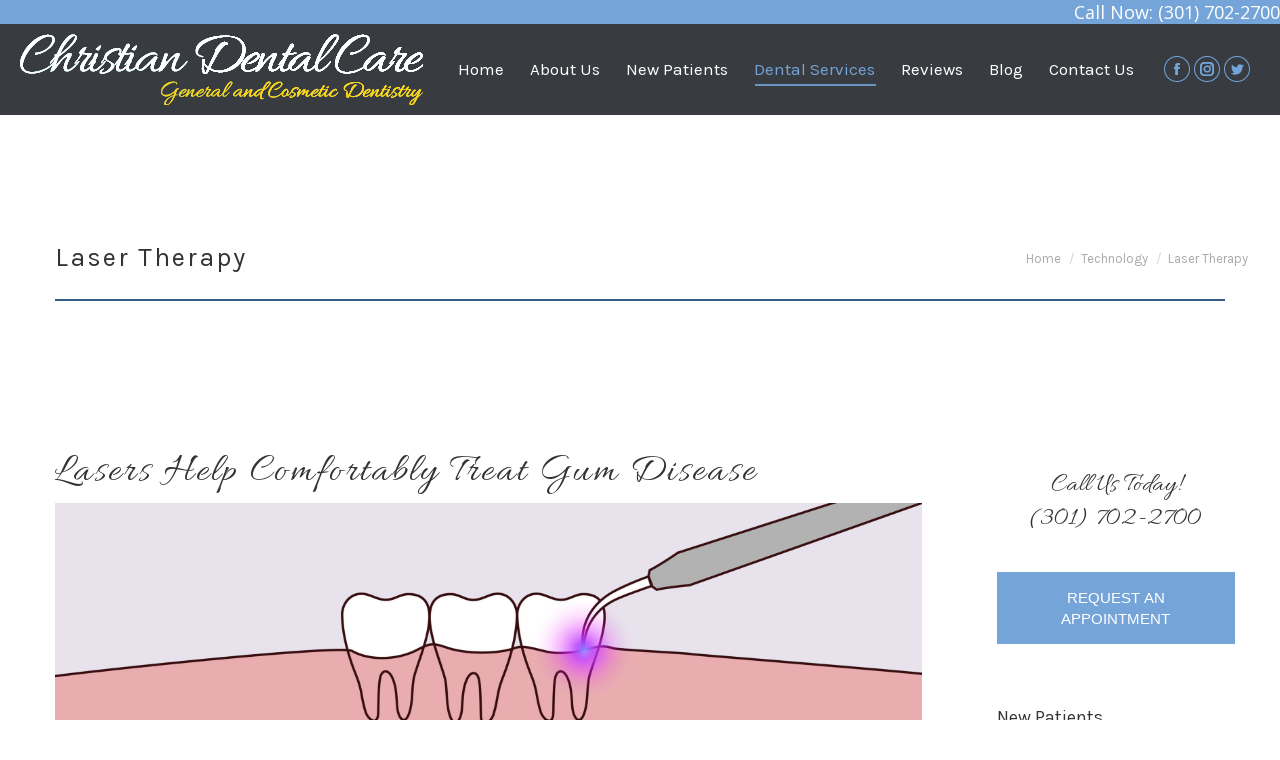

--- FILE ---
content_type: text/html; charset=UTF-8
request_url: https://www.christiandentalcares.com/technology/laser-therapy/
body_size: 21130
content:
<!DOCTYPE html>
<!--[if !(IE 6) | !(IE 7) | !(IE 8)  ]><!-->
<html lang="en-US" prefix="og: https://ogp.me/ns#" class="no-js">
<!--<![endif]-->
<head>
	<meta charset="UTF-8" />
		<meta name="viewport" content="width=device-width, initial-scale=1, maximum-scale=1, user-scalable=0">
		<meta name="theme-color" content="#74a4d8"/>	<link rel="profile" href="http://gmpg.org/xfn/11" />
	        <script type="text/javascript">
            if (/Android|webOS|iPhone|iPad|iPod|BlackBerry|IEMobile|Opera Mini/i.test(navigator.userAgent)) {
                var originalAddEventListener = EventTarget.prototype.addEventListener,
                    oldWidth = window.innerWidth;

                EventTarget.prototype.addEventListener = function (eventName, eventHandler, useCapture) {
                    if (eventName === "resize") {
                        originalAddEventListener.call(this, eventName, function (event) {
                            if (oldWidth === window.innerWidth) {
                                return;
                            }
                            else if (oldWidth !== window.innerWidth) {
                                oldWidth = window.innerWidth;
                            }
                            if (eventHandler.handleEvent) {
                                eventHandler.handleEvent.call(this, event);
                            }
                            else {
                                eventHandler.call(this, event);
                            };
                        }, useCapture);
                    }
                    else {
                        originalAddEventListener.call(this, eventName, eventHandler, useCapture);
                    };
                };
            };
        </script>
		
<!-- Search Engine Optimization by Rank Math PRO - https://rankmath.com/ -->
<title>Laser Therapy - Christian Dental Care</title>
<meta name="robots" content="follow, index, max-snippet:-1, max-video-preview:-1, max-image-preview:large"/>
<link rel="canonical" href="https://www.christiandentalcare.com/technology/laser-therapy/" />
<meta property="og:locale" content="en_US" />
<meta property="og:type" content="article" />
<meta property="og:title" content="Laser Therapy - Christian Dental Care" />
<meta property="og:description" content="Lasers Help Comfortably Treat Gum Disease Modern Laser Therapy Effectively Treats Gum Disease Gum disease is an inflammatory disease that affects gum tissue and the bones that support our teeth. Gum disease has also been found, in some studies, to increase the likelihood of several serious diseases including heart disease, diabetes, and respiratory disease. Modern&hellip;" />
<meta property="og:url" content="https://www.christiandentalcare.com/technology/laser-therapy/" />
<meta property="og:updated_time" content="2020-06-10T23:10:50+00:00" />
<meta property="article:published_time" content="2018-07-02T21:55:55+00:00" />
<meta property="article:modified_time" content="2020-06-10T23:10:50+00:00" />
<meta name="twitter:card" content="summary_large_image" />
<meta name="twitter:title" content="Laser Therapy - Christian Dental Care" />
<meta name="twitter:description" content="Lasers Help Comfortably Treat Gum Disease Modern Laser Therapy Effectively Treats Gum Disease Gum disease is an inflammatory disease that affects gum tissue and the bones that support our teeth. Gum disease has also been found, in some studies, to increase the likelihood of several serious diseases including heart disease, diabetes, and respiratory disease. Modern&hellip;" />
<meta name="twitter:label1" content="Time to read" />
<meta name="twitter:data1" content="1 minute" />
<script type="application/ld+json" class="rank-math-schema-pro">{"@context":"https://schema.org","@graph":[{"@type":["Dentist","Organization"],"@id":"https://www.christiandentalcare.com/#organization","name":"Christian Dental Care","url":"https://www.christiandentalcare.com","openingHours":["Monday,Tuesday,Wednesday,Thursday,Friday,Saturday,Sunday 09:00-17:00"]},{"@type":"WebSite","@id":"https://www.christiandentalcare.com/#website","url":"https://www.christiandentalcare.com","publisher":{"@id":"https://www.christiandentalcare.com/#organization"},"inLanguage":"en-US"},{"@type":"ImageObject","@id":"https://www.christiandentalcares.com/wp-content/uploads/2018/08/Dreamscape-Imagery-03.jpg","url":"https://www.christiandentalcares.com/wp-content/uploads/2018/08/Dreamscape-Imagery-03.jpg","width":"200","height":"200","inLanguage":"en-US"},{"@type":"WebPage","@id":"https://www.christiandentalcare.com/technology/laser-therapy/#webpage","url":"https://www.christiandentalcare.com/technology/laser-therapy/","name":"Laser Therapy - Christian Dental Care","datePublished":"2018-07-02T21:55:55+00:00","dateModified":"2020-06-10T23:10:50+00:00","isPartOf":{"@id":"https://www.christiandentalcare.com/#website"},"primaryImageOfPage":{"@id":"https://www.christiandentalcares.com/wp-content/uploads/2018/08/Dreamscape-Imagery-03.jpg"},"inLanguage":"en-US"},{"@type":"Person","@id":"https://www.christiandentalcare.com/author/websitemysocialpractice-com/","name":"website@mysocialpractice.com","url":"https://www.christiandentalcare.com/author/websitemysocialpractice-com/","image":{"@type":"ImageObject","@id":"https://secure.gravatar.com/avatar/4b2d747f021aab846dd99ab6cdbf69ab12778aea8c8b7d9086a997f8b370db25?s=96&amp;d=mm&amp;r=g","url":"https://secure.gravatar.com/avatar/4b2d747f021aab846dd99ab6cdbf69ab12778aea8c8b7d9086a997f8b370db25?s=96&amp;d=mm&amp;r=g","caption":"website@mysocialpractice.com","inLanguage":"en-US"},"worksFor":{"@id":"https://www.christiandentalcare.com/#organization"}},{"@type":"Article","headline":"Laser Therapy - Christian Dental Care","datePublished":"2018-07-02T21:55:55+00:00","dateModified":"2020-06-10T23:10:50+00:00","author":{"@id":"https://www.christiandentalcare.com/author/websitemysocialpractice-com/","name":"website@mysocialpractice.com"},"publisher":{"@id":"https://www.christiandentalcare.com/#organization"},"description":"Gum disease is an inflammatory disease that affects gum tissue and the bones that support our teeth. Gum disease has also been found, in some studies, to increase the likelihood of several serious diseases including heart disease, diabetes, and respiratory disease. Modern dentistry has found that lasers can be very effective in treating gum disease.","name":"Laser Therapy - Christian Dental Care","@id":"https://www.christiandentalcare.com/technology/laser-therapy/#richSnippet","isPartOf":{"@id":"https://www.christiandentalcare.com/technology/laser-therapy/#webpage"},"image":{"@id":"https://www.christiandentalcares.com/wp-content/uploads/2018/08/Dreamscape-Imagery-03.jpg"},"inLanguage":"en-US","mainEntityOfPage":{"@id":"https://www.christiandentalcare.com/technology/laser-therapy/#webpage"}}]}</script>
<!-- /Rank Math WordPress SEO plugin -->

<link rel='dns-prefetch' href='//cdn.elementor.com' />
<link rel='dns-prefetch' href='//fonts.googleapis.com' />
<link rel='dns-prefetch' href='//hcaptcha.com' />
<link href='https://fonts.gstatic.com' crossorigin rel='preconnect' />
<link rel="alternate" type="application/rss+xml" title="Christian Dental Care &raquo; Feed" href="https://www.christiandentalcare.com/feed/" />
<link rel="alternate" title="oEmbed (JSON)" type="application/json+oembed" href="https://www.christiandentalcare.com/wp-json/oembed/1.0/embed?url=https%3A%2F%2Fwww.christiandentalcare.com%2Ftechnology%2Flaser-therapy%2F" />
<link rel="alternate" title="oEmbed (XML)" type="text/xml+oembed" href="https://www.christiandentalcare.com/wp-json/oembed/1.0/embed?url=https%3A%2F%2Fwww.christiandentalcare.com%2Ftechnology%2Flaser-therapy%2F&#038;format=xml" />
<style id='wp-img-auto-sizes-contain-inline-css' type='text/css'>
img:is([sizes=auto i],[sizes^="auto," i]){contain-intrinsic-size:3000px 1500px}
/*# sourceURL=wp-img-auto-sizes-contain-inline-css */
</style>
<style id='wp-emoji-styles-inline-css' type='text/css'>

	img.wp-smiley, img.emoji {
		display: inline !important;
		border: none !important;
		box-shadow: none !important;
		height: 1em !important;
		width: 1em !important;
		margin: 0 0.07em !important;
		vertical-align: -0.1em !important;
		background: none !important;
		padding: 0 !important;
	}
/*# sourceURL=wp-emoji-styles-inline-css */
</style>
<style id='wp-block-library-inline-css' type='text/css'>
:root{--wp-block-synced-color:#7a00df;--wp-block-synced-color--rgb:122,0,223;--wp-bound-block-color:var(--wp-block-synced-color);--wp-editor-canvas-background:#ddd;--wp-admin-theme-color:#007cba;--wp-admin-theme-color--rgb:0,124,186;--wp-admin-theme-color-darker-10:#006ba1;--wp-admin-theme-color-darker-10--rgb:0,107,160.5;--wp-admin-theme-color-darker-20:#005a87;--wp-admin-theme-color-darker-20--rgb:0,90,135;--wp-admin-border-width-focus:2px}@media (min-resolution:192dpi){:root{--wp-admin-border-width-focus:1.5px}}.wp-element-button{cursor:pointer}:root .has-very-light-gray-background-color{background-color:#eee}:root .has-very-dark-gray-background-color{background-color:#313131}:root .has-very-light-gray-color{color:#eee}:root .has-very-dark-gray-color{color:#313131}:root .has-vivid-green-cyan-to-vivid-cyan-blue-gradient-background{background:linear-gradient(135deg,#00d084,#0693e3)}:root .has-purple-crush-gradient-background{background:linear-gradient(135deg,#34e2e4,#4721fb 50%,#ab1dfe)}:root .has-hazy-dawn-gradient-background{background:linear-gradient(135deg,#faaca8,#dad0ec)}:root .has-subdued-olive-gradient-background{background:linear-gradient(135deg,#fafae1,#67a671)}:root .has-atomic-cream-gradient-background{background:linear-gradient(135deg,#fdd79a,#004a59)}:root .has-nightshade-gradient-background{background:linear-gradient(135deg,#330968,#31cdcf)}:root .has-midnight-gradient-background{background:linear-gradient(135deg,#020381,#2874fc)}:root{--wp--preset--font-size--normal:16px;--wp--preset--font-size--huge:42px}.has-regular-font-size{font-size:1em}.has-larger-font-size{font-size:2.625em}.has-normal-font-size{font-size:var(--wp--preset--font-size--normal)}.has-huge-font-size{font-size:var(--wp--preset--font-size--huge)}.has-text-align-center{text-align:center}.has-text-align-left{text-align:left}.has-text-align-right{text-align:right}.has-fit-text{white-space:nowrap!important}#end-resizable-editor-section{display:none}.aligncenter{clear:both}.items-justified-left{justify-content:flex-start}.items-justified-center{justify-content:center}.items-justified-right{justify-content:flex-end}.items-justified-space-between{justify-content:space-between}.screen-reader-text{border:0;clip-path:inset(50%);height:1px;margin:-1px;overflow:hidden;padding:0;position:absolute;width:1px;word-wrap:normal!important}.screen-reader-text:focus{background-color:#ddd;clip-path:none;color:#444;display:block;font-size:1em;height:auto;left:5px;line-height:normal;padding:15px 23px 14px;text-decoration:none;top:5px;width:auto;z-index:100000}html :where(.has-border-color){border-style:solid}html :where([style*=border-top-color]){border-top-style:solid}html :where([style*=border-right-color]){border-right-style:solid}html :where([style*=border-bottom-color]){border-bottom-style:solid}html :where([style*=border-left-color]){border-left-style:solid}html :where([style*=border-width]){border-style:solid}html :where([style*=border-top-width]){border-top-style:solid}html :where([style*=border-right-width]){border-right-style:solid}html :where([style*=border-bottom-width]){border-bottom-style:solid}html :where([style*=border-left-width]){border-left-style:solid}html :where(img[class*=wp-image-]){height:auto;max-width:100%}:where(figure){margin:0 0 1em}html :where(.is-position-sticky){--wp-admin--admin-bar--position-offset:var(--wp-admin--admin-bar--height,0px)}@media screen and (max-width:600px){html :where(.is-position-sticky){--wp-admin--admin-bar--position-offset:0px}}

/*# sourceURL=wp-block-library-inline-css */
</style><style id='global-styles-inline-css' type='text/css'>
:root{--wp--preset--aspect-ratio--square: 1;--wp--preset--aspect-ratio--4-3: 4/3;--wp--preset--aspect-ratio--3-4: 3/4;--wp--preset--aspect-ratio--3-2: 3/2;--wp--preset--aspect-ratio--2-3: 2/3;--wp--preset--aspect-ratio--16-9: 16/9;--wp--preset--aspect-ratio--9-16: 9/16;--wp--preset--color--black: #000000;--wp--preset--color--cyan-bluish-gray: #abb8c3;--wp--preset--color--white: #FFF;--wp--preset--color--pale-pink: #f78da7;--wp--preset--color--vivid-red: #cf2e2e;--wp--preset--color--luminous-vivid-orange: #ff6900;--wp--preset--color--luminous-vivid-amber: #fcb900;--wp--preset--color--light-green-cyan: #7bdcb5;--wp--preset--color--vivid-green-cyan: #00d084;--wp--preset--color--pale-cyan-blue: #8ed1fc;--wp--preset--color--vivid-cyan-blue: #0693e3;--wp--preset--color--vivid-purple: #9b51e0;--wp--preset--color--accent: #74a4d8;--wp--preset--color--dark-gray: #111;--wp--preset--color--light-gray: #767676;--wp--preset--gradient--vivid-cyan-blue-to-vivid-purple: linear-gradient(135deg,rgb(6,147,227) 0%,rgb(155,81,224) 100%);--wp--preset--gradient--light-green-cyan-to-vivid-green-cyan: linear-gradient(135deg,rgb(122,220,180) 0%,rgb(0,208,130) 100%);--wp--preset--gradient--luminous-vivid-amber-to-luminous-vivid-orange: linear-gradient(135deg,rgb(252,185,0) 0%,rgb(255,105,0) 100%);--wp--preset--gradient--luminous-vivid-orange-to-vivid-red: linear-gradient(135deg,rgb(255,105,0) 0%,rgb(207,46,46) 100%);--wp--preset--gradient--very-light-gray-to-cyan-bluish-gray: linear-gradient(135deg,rgb(238,238,238) 0%,rgb(169,184,195) 100%);--wp--preset--gradient--cool-to-warm-spectrum: linear-gradient(135deg,rgb(74,234,220) 0%,rgb(151,120,209) 20%,rgb(207,42,186) 40%,rgb(238,44,130) 60%,rgb(251,105,98) 80%,rgb(254,248,76) 100%);--wp--preset--gradient--blush-light-purple: linear-gradient(135deg,rgb(255,206,236) 0%,rgb(152,150,240) 100%);--wp--preset--gradient--blush-bordeaux: linear-gradient(135deg,rgb(254,205,165) 0%,rgb(254,45,45) 50%,rgb(107,0,62) 100%);--wp--preset--gradient--luminous-dusk: linear-gradient(135deg,rgb(255,203,112) 0%,rgb(199,81,192) 50%,rgb(65,88,208) 100%);--wp--preset--gradient--pale-ocean: linear-gradient(135deg,rgb(255,245,203) 0%,rgb(182,227,212) 50%,rgb(51,167,181) 100%);--wp--preset--gradient--electric-grass: linear-gradient(135deg,rgb(202,248,128) 0%,rgb(113,206,126) 100%);--wp--preset--gradient--midnight: linear-gradient(135deg,rgb(2,3,129) 0%,rgb(40,116,252) 100%);--wp--preset--font-size--small: 13px;--wp--preset--font-size--medium: 20px;--wp--preset--font-size--large: 36px;--wp--preset--font-size--x-large: 42px;--wp--preset--spacing--20: 0.44rem;--wp--preset--spacing--30: 0.67rem;--wp--preset--spacing--40: 1rem;--wp--preset--spacing--50: 1.5rem;--wp--preset--spacing--60: 2.25rem;--wp--preset--spacing--70: 3.38rem;--wp--preset--spacing--80: 5.06rem;--wp--preset--shadow--natural: 6px 6px 9px rgba(0, 0, 0, 0.2);--wp--preset--shadow--deep: 12px 12px 50px rgba(0, 0, 0, 0.4);--wp--preset--shadow--sharp: 6px 6px 0px rgba(0, 0, 0, 0.2);--wp--preset--shadow--outlined: 6px 6px 0px -3px rgb(255, 255, 255), 6px 6px rgb(0, 0, 0);--wp--preset--shadow--crisp: 6px 6px 0px rgb(0, 0, 0);}:where(.is-layout-flex){gap: 0.5em;}:where(.is-layout-grid){gap: 0.5em;}body .is-layout-flex{display: flex;}.is-layout-flex{flex-wrap: wrap;align-items: center;}.is-layout-flex > :is(*, div){margin: 0;}body .is-layout-grid{display: grid;}.is-layout-grid > :is(*, div){margin: 0;}:where(.wp-block-columns.is-layout-flex){gap: 2em;}:where(.wp-block-columns.is-layout-grid){gap: 2em;}:where(.wp-block-post-template.is-layout-flex){gap: 1.25em;}:where(.wp-block-post-template.is-layout-grid){gap: 1.25em;}.has-black-color{color: var(--wp--preset--color--black) !important;}.has-cyan-bluish-gray-color{color: var(--wp--preset--color--cyan-bluish-gray) !important;}.has-white-color{color: var(--wp--preset--color--white) !important;}.has-pale-pink-color{color: var(--wp--preset--color--pale-pink) !important;}.has-vivid-red-color{color: var(--wp--preset--color--vivid-red) !important;}.has-luminous-vivid-orange-color{color: var(--wp--preset--color--luminous-vivid-orange) !important;}.has-luminous-vivid-amber-color{color: var(--wp--preset--color--luminous-vivid-amber) !important;}.has-light-green-cyan-color{color: var(--wp--preset--color--light-green-cyan) !important;}.has-vivid-green-cyan-color{color: var(--wp--preset--color--vivid-green-cyan) !important;}.has-pale-cyan-blue-color{color: var(--wp--preset--color--pale-cyan-blue) !important;}.has-vivid-cyan-blue-color{color: var(--wp--preset--color--vivid-cyan-blue) !important;}.has-vivid-purple-color{color: var(--wp--preset--color--vivid-purple) !important;}.has-black-background-color{background-color: var(--wp--preset--color--black) !important;}.has-cyan-bluish-gray-background-color{background-color: var(--wp--preset--color--cyan-bluish-gray) !important;}.has-white-background-color{background-color: var(--wp--preset--color--white) !important;}.has-pale-pink-background-color{background-color: var(--wp--preset--color--pale-pink) !important;}.has-vivid-red-background-color{background-color: var(--wp--preset--color--vivid-red) !important;}.has-luminous-vivid-orange-background-color{background-color: var(--wp--preset--color--luminous-vivid-orange) !important;}.has-luminous-vivid-amber-background-color{background-color: var(--wp--preset--color--luminous-vivid-amber) !important;}.has-light-green-cyan-background-color{background-color: var(--wp--preset--color--light-green-cyan) !important;}.has-vivid-green-cyan-background-color{background-color: var(--wp--preset--color--vivid-green-cyan) !important;}.has-pale-cyan-blue-background-color{background-color: var(--wp--preset--color--pale-cyan-blue) !important;}.has-vivid-cyan-blue-background-color{background-color: var(--wp--preset--color--vivid-cyan-blue) !important;}.has-vivid-purple-background-color{background-color: var(--wp--preset--color--vivid-purple) !important;}.has-black-border-color{border-color: var(--wp--preset--color--black) !important;}.has-cyan-bluish-gray-border-color{border-color: var(--wp--preset--color--cyan-bluish-gray) !important;}.has-white-border-color{border-color: var(--wp--preset--color--white) !important;}.has-pale-pink-border-color{border-color: var(--wp--preset--color--pale-pink) !important;}.has-vivid-red-border-color{border-color: var(--wp--preset--color--vivid-red) !important;}.has-luminous-vivid-orange-border-color{border-color: var(--wp--preset--color--luminous-vivid-orange) !important;}.has-luminous-vivid-amber-border-color{border-color: var(--wp--preset--color--luminous-vivid-amber) !important;}.has-light-green-cyan-border-color{border-color: var(--wp--preset--color--light-green-cyan) !important;}.has-vivid-green-cyan-border-color{border-color: var(--wp--preset--color--vivid-green-cyan) !important;}.has-pale-cyan-blue-border-color{border-color: var(--wp--preset--color--pale-cyan-blue) !important;}.has-vivid-cyan-blue-border-color{border-color: var(--wp--preset--color--vivid-cyan-blue) !important;}.has-vivid-purple-border-color{border-color: var(--wp--preset--color--vivid-purple) !important;}.has-vivid-cyan-blue-to-vivid-purple-gradient-background{background: var(--wp--preset--gradient--vivid-cyan-blue-to-vivid-purple) !important;}.has-light-green-cyan-to-vivid-green-cyan-gradient-background{background: var(--wp--preset--gradient--light-green-cyan-to-vivid-green-cyan) !important;}.has-luminous-vivid-amber-to-luminous-vivid-orange-gradient-background{background: var(--wp--preset--gradient--luminous-vivid-amber-to-luminous-vivid-orange) !important;}.has-luminous-vivid-orange-to-vivid-red-gradient-background{background: var(--wp--preset--gradient--luminous-vivid-orange-to-vivid-red) !important;}.has-very-light-gray-to-cyan-bluish-gray-gradient-background{background: var(--wp--preset--gradient--very-light-gray-to-cyan-bluish-gray) !important;}.has-cool-to-warm-spectrum-gradient-background{background: var(--wp--preset--gradient--cool-to-warm-spectrum) !important;}.has-blush-light-purple-gradient-background{background: var(--wp--preset--gradient--blush-light-purple) !important;}.has-blush-bordeaux-gradient-background{background: var(--wp--preset--gradient--blush-bordeaux) !important;}.has-luminous-dusk-gradient-background{background: var(--wp--preset--gradient--luminous-dusk) !important;}.has-pale-ocean-gradient-background{background: var(--wp--preset--gradient--pale-ocean) !important;}.has-electric-grass-gradient-background{background: var(--wp--preset--gradient--electric-grass) !important;}.has-midnight-gradient-background{background: var(--wp--preset--gradient--midnight) !important;}.has-small-font-size{font-size: var(--wp--preset--font-size--small) !important;}.has-medium-font-size{font-size: var(--wp--preset--font-size--medium) !important;}.has-large-font-size{font-size: var(--wp--preset--font-size--large) !important;}.has-x-large-font-size{font-size: var(--wp--preset--font-size--x-large) !important;}
/*# sourceURL=global-styles-inline-css */
</style>

<style id='classic-theme-styles-inline-css' type='text/css'>
/*! This file is auto-generated */
.wp-block-button__link{color:#fff;background-color:#32373c;border-radius:9999px;box-shadow:none;text-decoration:none;padding:calc(.667em + 2px) calc(1.333em + 2px);font-size:1.125em}.wp-block-file__button{background:#32373c;color:#fff;text-decoration:none}
/*# sourceURL=/wp-includes/css/classic-themes.min.css */
</style>
<link rel='stylesheet' id='ccchildpagescss-css' href='https://www.christiandentalcare.com/wp-content/plugins/cc-child-pages/includes/css/styles.css?ver=1.43' type='text/css' media='all' />
<link rel='stylesheet' id='ccchildpagesskincss-css' href='https://www.christiandentalcare.com/wp-content/plugins/cc-child-pages/includes/css/skins.css?ver=1.43' type='text/css' media='all' />
<link rel='stylesheet' id='rs-plugin-settings-css' href='https://www.christiandentalcare.com/wp-content/plugins/revslider/public/assets/css/rs6.css?ver=6.1.8' type='text/css' media='all' />
<style id='rs-plugin-settings-inline-css' type='text/css'>
.tp-caption a{color:#ff7302;text-shadow:none;-webkit-transition:all 0.2s ease-out;-moz-transition:all 0.2s ease-out;-o-transition:all 0.2s ease-out;-ms-transition:all 0.2s ease-out}.tp-caption a:hover{color:#ffa902}
/*# sourceURL=rs-plugin-settings-inline-css */
</style>
<link rel='stylesheet' id='speedygallery-fonts-css' href='https://www.christiandentalcare.com/wp-content/plugins/speedygallery/assets/css/fonts.css?ver=6.9' type='text/css' media='all' />
<link rel='stylesheet' id='widget-builder-css' href='https://www.christiandentalcare.com/wp-content/plugins/ultimate-widget-builder-pro-vc/assets/css/home-widget-builder.css?ver=6.9' type='text/css' media='all' />
<link rel='stylesheet' id='ap-animate-css' href='https://www.christiandentalcare.com/wp-content/plugins/vc-hover-pack-pro/css/animate.css?ver=6.9' type='text/css' media='all' />
<link rel='stylesheet' id='ap-fonts-css' href='https://www.christiandentalcare.com/wp-content/plugins/vc-hover-pack-pro/icons/css/font-awesome.min.css?ver=6.9' type='text/css' media='all' />
<link rel='stylesheet' id='wpex-font-awesome-css' href='https://www.christiandentalcare.com/wp-content/plugins/wp-timelines/css/font-awesome/css/font-awesome.min.css?ver=6.9' type='text/css' media='all' />
<link rel='stylesheet' id='wpex-google-fonts-css' href='//fonts.googleapis.com/css?family=Source+Sans+Pro%7CKarla%7CKarla&#038;ver=1.0.0' type='text/css' media='all' />
<link rel='stylesheet' id='wpex-ex_s_lick-css' href='https://www.christiandentalcare.com/wp-content/plugins/wp-timelines/js/ex_s_lick/ex_s_lick.css?ver=6.9' type='text/css' media='all' />
<link rel='stylesheet' id='wpex-ex_s_lick-theme-css' href='https://www.christiandentalcare.com/wp-content/plugins/wp-timelines/js/ex_s_lick/ex_s_lick-theme.css?ver=6.9' type='text/css' media='all' />
<link rel='stylesheet' id='wpex-timeline-animate-css' href='https://www.christiandentalcare.com/wp-content/plugins/wp-timelines/css/animate.css?ver=6.9' type='text/css' media='all' />
<link rel='stylesheet' id='wpex-timeline-css-css' href='https://www.christiandentalcare.com/wp-content/plugins/wp-timelines/css/style.css?ver=6.9' type='text/css' media='all' />
<link rel='stylesheet' id='wpex-timeline-sidebyside-css' href='https://www.christiandentalcare.com/wp-content/plugins/wp-timelines/css/style-sidebyside.css?ver=6.9' type='text/css' media='all' />
<link rel='stylesheet' id='wpex-horiz-css-css' href='https://www.christiandentalcare.com/wp-content/plugins/wp-timelines/css/horiz-style.css?ver=3.2' type='text/css' media='all' />
<link rel='stylesheet' id='wpex-timeline-dark-css-css' href='https://www.christiandentalcare.com/wp-content/plugins/wp-timelines/css/dark.css?ver=6.9' type='text/css' media='all' />
<style id='wpex-timeline-dark-css-inline-css' type='text/css'>
    .wpex-timeline > li .wpex-timeline-icon .fa{font-weight: normal;}
    	.wpextl-loadicon,
    .wpextl-loadicon::before,
	.wpextl-loadicon::after{ border-left-color:#653752}
    .wpex-filter > .fa,
    .wpex-endlabel.wpex-loadmore span, .wpex-tltitle.wpex-loadmore span, .wpex-loadmore .loadmore-timeline,
    .wpex-timeline-list.show-icon .wpex-timeline > li:after, .wpex-timeline-list.show-icon .wpex-timeline > li:first-child:before,
    .wpex-timeline-list.show-icon .wpex-timeline.style-center > li .wpex-content-left .wpex-leftdate,
    .wpex-timeline-list.show-icon li .wpex-timeline-icon .fa,
    .wpex .timeline-details .wptl-readmore > a:hover,
    .wpex-spinner > div,
    .wpex.horizontal-timeline .ex_s_lick-prev:hover, .wpex.horizontal-timeline .ex_s_lick-next:hover,
    .wpex.horizontal-timeline .horizontal-content .ex_s_lick-next:hover,
    .wpex.horizontal-timeline .horizontal-content .ex_s_lick-prev:hover,
    .wpex.horizontal-timeline .horizontal-nav li.ex_s_lick-current span.tl-point:before,
    .wpex.horizontal-timeline.tl-hozsteps .horizontal-nav li.ex_s_lick-current span.tl-point i,
    .timeline-navigation a.btn,
    .timeline-navigation div > a,
    .wpex.horizontal-timeline.ex-multi-item .horizontal-nav li .wpex_point:before,
    .wpex.horizontal-timeline.ex-multi-item .horizontal-nav li.ex_s_lick-current .wpex_point:before,
    .wpex.wpex-horizontal-3.ex-multi-item .horizontal-nav  h2 a,
    .wpex-timeline-list:not(.show-icon) .wptl-feature-name span,
    .wpex.horizontal-timeline.ex-multi-item:not(.wpex-horizontal-4) .horizontal-nav li span.wpex_point,
    .wpex.horizontal-timeline.ex-multi-item:not(.wpex-horizontal-4) .horizontal-nav li span.wpex_point,
    .show-wide_img .wpex-timeline > li .wpex-timeline-time span.tll-date,
    .wpex-timeline-list.show-bg.left-tl li .wpex-timeline-label .wpex-content-left .wpex-leftdate,
    .wpex-timeline-list.show-simple:not(.show-simple-bod) ul li .wpex-timeline-time .tll-date,
    .show-box-color .tlb-time,
    .sidebyside-tl.show-classic span.tll-date,
    .wptl-back-to-list a,
    .wpex-timeline > li .wpex-timeline-icon .fa{ background:#653752}
    .wpex-timeline-list.show-icon li .wpex-timeline-icon .fa:before,
    .wpex-filter span.active,
    .wpex-timeline-list.show-simple.show-simple-bod ul li .wpex-timeline-time .tll-date,
    .wpex-timeline-list.show-simple .wptl-readmore-center a,
    .wpex.horizontal-timeline .ex_s_lick-prev, .wpex.horizontal-timeline .ex_s_lick-next,
    .wpex.horizontal-timeline.tl-hozsteps .horizontal-nav li.prev_item:not(.ex_s_lick-current) span.tl-point i,
    .wpex.horizontal-timeline.ex-multi-item .horizontal-nav li span.wpex_point i,
    .wpex-timeline-list.show-clean .wpex-timeline > li .wpex-timeline-label h2,
    .wpex-timeline-list.show-simple li .wpex-timeline-icon .fa:not(.no-icon):before,
    .wpex.horizontal-timeline .extl-hoz-sbs .horizontal-nav li span.tl-point i,
    .show-wide_img.left-tl .wpex-timeline > li .wpex-timeline-icon .fa:not(.no-icon):not(.icon-img):before,
    .wpex-timeline > li .wpex-timeline-time span:last-child{ color:#653752}
    .wpex .timeline-details .wptl-readmore > a,
    .wpex.horizontal-timeline .ex_s_lick-prev:hover, .wpex.horizontal-timeline .ex_s_lick-next:hover,
    .wpex.horizontal-timeline .horizontal-content .ex_s_lick-next:hover,
    .wpex.horizontal-timeline .horizontal-content .ex_s_lick-prev:hover,
    .wpex.horizontal-timeline .horizontal-nav li.ex_s_lick-current span.tl-point:before,
    .wpex.horizontal-timeline .ex_s_lick-prev, .wpex.horizontal-timeline .ex_s_lick-next,
    .wpex.horizontal-timeline .timeline-pos-select,
    .wpex.horizontal-timeline .horizontal-nav li.prev_item span.tl-point:before,
    .wpex.horizontal-timeline.tl-hozsteps .horizontal-nav li.ex_s_lick-current span.tl-point i,
    .wpex.horizontal-timeline.tl-hozsteps .timeline-hr, .wpex.horizontal-timeline.tl-hozsteps .timeline-pos-select,
    .wpex.horizontal-timeline.tl-hozsteps .horizontal-nav li.prev_item span.tl-point i,
    .wpex-timeline-list.left-tl.show-icon .wptl-feature-name,
    .wpex-timeline-list.show-icon .wptl-feature-name span,
    .wpex.horizontal-timeline.ex-multi-item .horizontal-nav li span.wpex_point i,
    .wpex.horizontal-timeline.ex-multi-item.wpex-horizontal-4 .wpextt_templates .wptl-readmore a,
    .wpex-timeline-list.show-box-color .style-center > li:nth-child(odd) .wpex-timeline-label,
	.wpex-timeline-list.show-box-color .style-center > li .wpex-timeline-label,
	.wpex-timeline-list.show-box-color .style-center > li:nth-child(odd) .wpex-timeline-icon .fa:after,
    .extl-lb .gslide-description.description-right h3.lb-title:after,
    .wpex.horizontal-timeline.ex-multi-item .extl-hoz-sbs.style-7 .extl-sbd-details,
	.wpex-timeline-list.show-box-color li .wpex-timeline-icon i:after,
    .wpex.horizontal-timeline .extl-hoz-sbs .horizontal-nav li span.tl-point i,
    .wpex.wpex-horizontal-3.ex-multi-item .horizontal-nav .wpextt_templates .wptl-readmore a{border-color: #653752;}
    .wpex-timeline > li .wpex-timeline-label:before,
    .show-wide_img .wpex-timeline > li .wpex-timeline-time span.tll-date:before, 
    .wpex-timeline > li .wpex-timeline-label:before,
    .wpex-timeline-list.show-wide_img.left-tl .wpex-timeline > li .wpex-timeline-time span.tll-date:before,
    .wpex-timeline-list.show-icon.show-bg .wpex-timeline > li .wpex-timeline-label:after,
    .wpex-timeline-list.show-icon .wpex-timeline.style-center > li .wpex-timeline-label:after
    {border-right-color: #653752;}
    .wpex-filter span,
    .wpex-timeline > li .wpex-timeline-label{border-left-color: #653752;}
    .wpex-timeline-list.show-wide_img .wpex-timeline > li .timeline-details,
    .wpex.horizontal-timeline.ex-multi-item:not(.wpex-horizontal-4) .horizontal-nav li span.wpex_point:after{border-top-color: #653752;}
    .wpex.wpex-horizontal-3.ex-multi-item .wpex-timeline-label .timeline-details:after{border-bottom-color: #653752;}
    @media (min-width: 768px){
        .wpex-timeline.style-center > li:nth-child(odd) .wpex-timeline-label{border-right-color: #653752;}
        .show-wide_img .wpex-timeline > li:nth-child(even) .wpex-timeline-time span.tll-date:before,
        .wpex-timeline.style-center > li:nth-child(odd) .wpex-timeline-label:before,
        .wpex-timeline-list.show-icon .style-center > li:nth-child(odd) .wpex-timeline-label:after{border-left-color: #653752;}
    }
		.wpex-timeline-list,
    .wpex .wptl-excerpt,
    .wpex-single-timeline,
    .glightbox-clean .gslide-desc,
    .extl-hoz-sbd-ct,
	.wpex{font-family: "Karla", sans-serif;}
    .wptl-excerpt,
    .glightbox-clean .gslide-desc,
    .extl-hoz-sbd-ct,
    .wptl-filter-box select,
    .wpex-timeline > li .wpex-timeline-label{color: #ffffff;}
	.wpex-single-timeline h1.tl-title,
	.wpex-timeline-list.show-icon li .wpex-content-left,
    .wpex-timeline-list .wptl-feature-name span,
    .wpex .wpex-dates a, .wpex h2, .wpex h2 a, .wpex .timeline-details h2,
    .wpex-timeline > li .wpex-timeline-time span:last-child,
    .extl-lb .gslide-description.description-right h3.lb-title,
    .wpex-timeline > li .wpex-timeline-label h2 a,
    .wpex.horizontal-timeline .extl-hoz-sbs h2 a, 
    .wpex.horizontal-timeline .wpex-timeline-label h2 a,
    .wpex .timeline-details h2{
        font-family: "Karla", sans-serif;        color:#ffffff;    }

/*# sourceURL=wpex-timeline-dark-css-inline-css */
</style>
<link rel='stylesheet' id='ea11y-widget-fonts-css' href='https://www.christiandentalcare.com/wp-content/plugins/pojo-accessibility/assets/build/fonts.css?ver=3.9.1' type='text/css' media='all' />
<link rel='stylesheet' id='ea11y-skip-link-css' href='https://www.christiandentalcare.com/wp-content/plugins/pojo-accessibility/assets/build/skip-link.css?ver=3.9.1' type='text/css' media='all' />
<link rel='stylesheet' id='speedygallery-bootstrap-css' href='https://www.christiandentalcare.com/wp-content/plugins/speedygallery/assets/css/bootstrap.css?ver=6.9' type='text/css' media='all' />
<link rel='stylesheet' id='speedygallery-gallery-css' href='https://www.christiandentalcare.com/wp-content/plugins/speedygallery/assets/css/style_gallery.css?ver=6.9' type='text/css' media='all' />
<link rel='stylesheet' id='speedygallery-animations-css' href='https://www.christiandentalcare.com/wp-content/plugins/speedygallery/assets/css/animations.min.css?ver=6.9' type='text/css' media='all' />
<link rel='stylesheet' id='the7-Defaults-css' href='https://www.christiandentalcare.com/wp-content/uploads/smile_fonts/Defaults/Defaults.css?ver=6.9' type='text/css' media='all' />
<link rel='stylesheet' id='easy-social-share-buttons-css' href='https://www.christiandentalcare.com/wp-content/plugins/easy-social-share-buttons3/assets/css/default-retina/easy-social-share-buttons.css?ver=30.5' type='text/css' media='all' />
<link rel='stylesheet' id='essb-cct-style-css' href='https://www.christiandentalcare.com/wp-content/plugins/easy-social-share-buttons3/lib/modules/click-to-tweet/assets/css/styles.css?ver=30.5' type='text/css' media='all' />
<link rel='stylesheet' id='dt-web-fonts-css' href='https://fonts.googleapis.com/css?family=Roboto:400,500,600,700|Open+Sans:400,600,700|Karla:400,600,700|Allura:400,600,700&#038;display=swap' type='text/css' media='all' />
<link rel='stylesheet' id='dt-main-css' href='https://www.christiandentalcare.com/wp-content/themes/dt-the7/css/main.min.css?ver=9.0.1.1' type='text/css' media='all' />
<link rel='stylesheet' id='the7-font-css' href='https://www.christiandentalcare.com/wp-content/themes/dt-the7/fonts/icomoon-the7-font/icomoon-the7-font.min.css?ver=9.0.1.1' type='text/css' media='all' />
<link rel='stylesheet' id='the7-awesome-fonts-css' href='https://www.christiandentalcare.com/wp-content/themes/dt-the7/fonts/FontAwesome/css/all.min.css?ver=9.0.1.1' type='text/css' media='all' />
<link rel='stylesheet' id='the7-awesome-fonts-back-css' href='https://www.christiandentalcare.com/wp-content/themes/dt-the7/fonts/FontAwesome/back-compat.min.css?ver=9.0.1.1' type='text/css' media='all' />
<link rel='stylesheet' id='dt-custom-css' href='https://www.christiandentalcare.com/wp-content/uploads/the7-css/custom.css?ver=08e091733988' type='text/css' media='all' />
<link rel='stylesheet' id='dt-media-css' href='https://www.christiandentalcare.com/wp-content/uploads/the7-css/media.css?ver=08e091733988' type='text/css' media='all' />
<link rel='stylesheet' id='the7-mega-menu-css' href='https://www.christiandentalcare.com/wp-content/uploads/the7-css/mega-menu.css?ver=08e091733988' type='text/css' media='all' />
<link rel='stylesheet' id='style-css' href='https://www.christiandentalcare.com/wp-content/themes/dt-the7/style.css?ver=9.0.1.1' type='text/css' media='all' />
<link rel='stylesheet' id='wpmm-frontend-css' href='https://www.christiandentalcare.com/wp-content/plugins/wp-mega-menu-pro/css/style.css?ver=6.9' type='text/css' media='all' />
<link rel='stylesheet' id='wpmm-responsive-stylesheet-css' href='https://www.christiandentalcare.com/wp-content/plugins/wp-mega-menu-pro/css/responsive.css?ver=6.9' type='text/css' media='all' />
<link rel='stylesheet' id='wpmm-default-responsive-stylesheet-css' href='https://www.christiandentalcare.com/wp-content/plugins/wp-mega-menu-pro/css/default-responsive.css?ver=6.9' type='text/css' media='all' />
<link rel='stylesheet' id='wpmm-animate-css-css' href='https://www.christiandentalcare.com/wp-content/plugins/wp-mega-menu-pro/css/animate.css?ver=1.0.7' type='text/css' media='all' />
<link rel='stylesheet' id='wpmm-colorbox-css' href='https://www.christiandentalcare.com/wp-content/plugins/wp-mega-menu-pro/css/colorbox.css?ver=1.0.7' type='text/css' media='all' />
<link rel='stylesheet' id='wpmm-frontwalker-stylesheet-css' href='https://www.christiandentalcare.com/wp-content/plugins/wp-mega-menu-pro/css/frontend_walker.css?ver=1.0.7' type='text/css' media='all' />
<link rel='stylesheet' id='wpmm-google-fonts-style-css' href='//fonts.googleapis.com/css?family=Open+Sans%3A400%2C300%2C300italic%2C400italic%2C600%2C600italic%2C700&#038;ver=6.9' type='text/css' media='all' />
<link rel='stylesheet' id='wpmm-bxslider-style-css' href='https://www.christiandentalcare.com/wp-content/plugins/wp-mega-menu-pro/css/jquery.bxslider.css?ver=1.0.7' type='text/css' media='all' />
<link rel='stylesheet' id='wpmegamenu-fontawesomes-css' href='https://www.christiandentalcare.com/wp-content/plugins/wp-mega-menu-pro/css/wpmm-icons/font-awesome/font-awesome.css?ver=1.0.7' type='text/css' media='all' />
<link rel='stylesheet' id='wpmegamenu-flaticons-css' href='https://www.christiandentalcare.com/wp-content/plugins/wp-mega-menu-pro/css/wpmm-icons/flaticons/flaticon.css?ver=1.0.7' type='text/css' media='all' />
<link rel='stylesheet' id='wpmegamenu-icomoon-css' href='https://www.christiandentalcare.com/wp-content/plugins/wp-mega-menu-pro/css/wpmm-icons/icomoon/icomoon.css?ver=1.0.7' type='text/css' media='all' />
<link rel='stylesheet' id='wpmegamenu-linecon-css-css' href='https://www.christiandentalcare.com/wp-content/plugins/wp-mega-menu-pro/css/wpmm-icons/linecon/linecon.css?ver=1.0.7' type='text/css' media='all' />
<link rel='stylesheet' id='wpmegamenu-genericons-css' href='https://www.christiandentalcare.com/wp-content/plugins/wp-mega-menu-pro/css/wpmm-icons/genericons.css?ver=1.0.7' type='text/css' media='all' />
<link rel='stylesheet' id='dashicons-css' href='https://www.christiandentalcare.com/wp-includes/css/dashicons.min.css?ver=6.9' type='text/css' media='all' />
<script type="text/javascript" src="https://www.christiandentalcare.com/wp-content/plugins/enable-jquery-migrate-helper/js/jquery/jquery-1.12.4-wp.js?ver=1.12.4-wp" id="jquery-core-js"></script>
<script type="text/javascript" src="https://www.christiandentalcare.com/wp-content/plugins/enable-jquery-migrate-helper/js/jquery-migrate/jquery-migrate-1.4.1-wp.js?ver=1.4.1-wp" id="jquery-migrate-js"></script>
<script type="text/javascript" src="https://www.christiandentalcare.com/wp-content/plugins/dreamscape-tools/public/js/dreamscape-tools-public.js?ver=1.4.9" id="dreamscape-tools-js"></script>
<script type="text/javascript" src="https://www.christiandentalcare.com/wp-content/plugins/revslider/public/assets/js/revolution.tools.min.js?ver=6.0" id="tp-tools-js"></script>
<script type="text/javascript" src="https://www.christiandentalcare.com/wp-content/plugins/revslider/public/assets/js/rs6.min.js?ver=6.1.8" id="revmin-js"></script>
<script type="text/javascript" src="https://www.christiandentalcare.com/wp-content/plugins/speedygallery/assets/js/speedygallery.js?ver=6.9" id="speedygallery-js-js"></script>
<script type="text/javascript" src="https://www.christiandentalcare.com/wp-content/plugins/vc-hover-pack-pro/js/wow.min.js?ver=6.9" id="ap-wow-js"></script>
<script type="text/javascript" src="https://www.christiandentalcare.com/wp-content/plugins/vc-hover-pack-pro/js/admin.js?ver=6.9" id="ap-admin-js"></script>
<script type="text/javascript" src="https://www.christiandentalcare.com/wp-content/plugins/speedygallery/assets/js/appear.min.js?ver=6.9" id="speedygallery-appear-js"></script>
<script type="text/javascript" src="https://www.christiandentalcare.com/wp-content/plugins/speedygallery/assets/js/animations.min.js?ver=6.9" id="speedygallery-js-animations-js"></script>
<script type="text/javascript" id="dt-above-fold-js-extra">
/* <![CDATA[ */
var dtLocal = {"themeUrl":"https://www.christiandentalcare.com/wp-content/themes/dt-the7","passText":"To view this protected post, enter the password below:","moreButtonText":{"loading":"Loading...","loadMore":"Load more"},"postID":"384","ajaxurl":"https://www.christiandentalcare.com/wp-admin/admin-ajax.php","REST":{"baseUrl":"https://www.christiandentalcare.com/wp-json/the7/v1","endpoints":{"sendMail":"/send-mail"}},"contactMessages":{"required":"One or more fields have an error. Please check and try again.","terms":"Please accept the privacy policy.","fillTheCaptchaError":"Please, fill the captcha."},"captchaSiteKey":"","ajaxNonce":"b56e65203f","pageData":{"type":"page","template":"page","layout":null},"themeSettings":{"smoothScroll":"off","lazyLoading":false,"accentColor":{"mode":"solid","color":"#74a4d8"},"desktopHeader":{"height":60},"ToggleCaptionEnabled":"disabled","ToggleCaption":"Navigation","floatingHeader":{"showAfter":240,"showMenu":true,"height":70,"logo":{"showLogo":true,"html":"","url":"https://www.christiandentalcare.com/"}},"topLine":{"floatingTopLine":{"logo":{"showLogo":false,"html":""}}},"mobileHeader":{"firstSwitchPoint":970,"secondSwitchPoint":200,"firstSwitchPointHeight":60,"secondSwitchPointHeight":60,"mobileToggleCaptionEnabled":"disabled","mobileToggleCaption":"Menu"},"stickyMobileHeaderFirstSwitch":{"logo":{"html":""}},"stickyMobileHeaderSecondSwitch":{"logo":{"html":""}},"content":{"textColor":"#777777","headerColor":"#333333"},"sidebar":{"switchPoint":970},"boxedWidth":"1280px","stripes":{"stripe1":{"textColor":"#777777","headerColor":"#333333"},"stripe2":{"textColor":"#f9f9f9","headerColor":"#f9f9f9"},"stripe3":{"textColor":"#2f363d","headerColor":"#2f363d"}}},"VCMobileScreenWidth":"768"};
var dtShare = {"shareButtonText":{"facebook":"Share on Facebook","twitter":"Tweet","pinterest":"Pin it","linkedin":"Share on Linkedin","whatsapp":"Share on Whatsapp"},"overlayOpacity":"85"};
//# sourceURL=dt-above-fold-js-extra
/* ]]> */
</script>
<script type="text/javascript" src="https://www.christiandentalcare.com/wp-content/themes/dt-the7/js/above-the-fold.min.js?ver=9.0.1.1" id="dt-above-fold-js"></script>
<script type="text/javascript" src="https://www.christiandentalcare.com/wp-content/plugins/wp-mega-menu-pro/js/jquery.bxslider.min.js?ver=1.0.7" id="wpmm-jquery-bxslider-min-js"></script>
<script type="text/javascript" src="https://www.christiandentalcare.com/wp-content/plugins/wp-mega-menu-pro/js/jquery.actual.js?ver=1.0.7" id="wp_megamenu_actual_scripts-js"></script>
<script type="text/javascript" src="https://www.christiandentalcare.com/wp-content/plugins/wp-mega-menu-pro/js/jquery.colorbox.js?ver=1.0.7" id="wp_megamenu_colorbox-js"></script>
<script type="text/javascript" id="wp_megamenu-frontend_scripts-js-extra">
/* <![CDATA[ */
var wp_megamenu_params = {"wpmm_mobile_toggle_option":"toggle_standard","wpmm_enable_rtl":"0","wpmm_event_behavior":"click_submenu","wpmm_ajaxurl":"https://www.christiandentalcare.com/wp-admin/admin-ajax.php","wpmm_ajax_nonce":"518fab06c7","check_woocommerce_enabled":"false","wpmm_mlabel_animation_type":"none","wpmm_animation_delay":"2s","wpmm_animation_duration":"3s","wpmm_animation_iteration_count":"1","enable_mobile":"1","wpmm_sticky_opacity":"0","wpmm_sticky_offset":"","wpmm_sticky_zindex":"9999"};
//# sourceURL=wp_megamenu-frontend_scripts-js-extra
/* ]]> */
</script>
<script type="text/javascript" src="https://www.christiandentalcare.com/wp-content/plugins/wp-mega-menu-pro/js/frontend.js?ver=1.0.7" id="wp_megamenu-frontend_scripts-js"></script>
<script type="text/javascript" src="https://www.christiandentalcare.com/wp-content/plugins/wp-mega-menu-pro/js/jquery.validate.js?ver=1.0.7" id="wp_megamenu_validate_scripts-js"></script>
<script type="text/javascript" id="wpmm_ajax-auth-script-js-extra">
/* <![CDATA[ */
var wp_megamenu_ajax_auth_object = {"ajaxurl":"https://www.christiandentalcare.com/wp-admin/admin-ajax.php","redirecturl":"https://www.christiandentalcare.com","loadingmessage":"Sending user info, please wait..."};
//# sourceURL=wpmm_ajax-auth-script-js-extra
/* ]]> */
</script>
<script type="text/javascript" src="https://www.christiandentalcare.com/wp-content/plugins/wp-mega-menu-pro/js/ajax-auth-script.js?ver=1.0.7" id="wpmm_ajax-auth-script-js"></script>
<link rel="https://api.w.org/" href="https://www.christiandentalcare.com/wp-json/" /><link rel="alternate" title="JSON" type="application/json" href="https://www.christiandentalcare.com/wp-json/wp/v2/pages/384" /><link rel="EditURI" type="application/rsd+xml" title="RSD" href="https://www.christiandentalcare.com/xmlrpc.php?rsd" />
<meta name="generator" content="WordPress 6.9" />
<link rel='shortlink' href='https://www.christiandentalcare.com/?p=384' />
<!-- start Simple Custom CSS and JS -->
<style type="text/css">
#main .wf-wrap, .page-title .wf-wrap, .fancy-header .wf-wrap {
    padding: 0 5px 0 40px;
    margin-top: 100px;
}</style>
<!-- end Simple Custom CSS and JS -->
<!-- start Simple Custom CSS and JS -->
<style type="text/css">
/* Add your CSS code here.

For example:
.example {
    color: red;
}

For brushing up on your CSS knowledge, check out http://www.w3schools.com/css/css_syntax.asp

End of comment */ 

.post-thumbnail{
display:none;
}


.rll-youtube-player{
	width:543px;
	height: 305px !important;
	padding:0px;
}</style>
<!-- end Simple Custom CSS and JS -->
<!-- start Simple Custom CSS and JS -->
<!-- Global site tag (gtag.js) - Google Analytics -->
<script async src="https://www.googletagmanager.com/gtag/js?id=UA-179014548-1"></script>
<script>
  window.dataLayer = window.dataLayer || [];
  function gtag(){dataLayer.push(arguments);}
  gtag('js', new Date());

  gtag('config', 'UA-179014548-1');
</script>

<!-- end Simple Custom CSS and JS -->
<!-- start Simple Custom CSS and JS -->
<script type="text/javascript">
jQuery(document).ready(function( $ ){
    $(".linkbox").each(function(){
      	
      
      if($(this).find("a").length > 0) {
      	
        $(this).css("cursor","pointer");
        $(this).on("click",function(){
        	var href = $(this).find("a")[0];  
          window.location = href;
        });
        
      }
    });
});


</script>
<!-- end Simple Custom CSS and JS -->
<meta name="google-site-verification" content="7kMnLohexD_1fwiDs_QvWoKmHr3i73sVcSjyMi8Mijc" />
<meta name="msvalidate.01" content="7B81B13B52D019C522B4438AFFAE7346" />
<meta property="fb:pages" content="" />
<style type='text/css'>         .wp-megamenu-main-wrapper .wpmm-mega-menu-icon{
            font-size: 13px;
          }
        </style><style>
.h-captcha{position:relative;display:block;margin-bottom:2rem;padding:0;clear:both}.h-captcha[data-size="normal"]{width:302px;height:76px}.h-captcha[data-size="compact"]{width:158px;height:138px}.h-captcha[data-size="invisible"]{display:none}.h-captcha iframe{z-index:1}.h-captcha::before{content:"";display:block;position:absolute;top:0;left:0;background:url(https://www.christiandentalcare.com/wp-content/plugins/hcaptcha-for-forms-and-more/assets/images/hcaptcha-div-logo.svg) no-repeat;border:1px solid #fff0;border-radius:4px;box-sizing:border-box}.h-captcha::after{content:"The hCaptcha loading is delayed until user interaction.";font-family:-apple-system,system-ui,BlinkMacSystemFont,"Segoe UI",Roboto,Oxygen,Ubuntu,"Helvetica Neue",Arial,sans-serif;font-size:10px;font-weight:500;position:absolute;top:0;bottom:0;left:0;right:0;box-sizing:border-box;color:#bf1722;opacity:0}.h-captcha:not(:has(iframe))::after{animation:hcap-msg-fade-in .3s ease forwards;animation-delay:2s}.h-captcha:has(iframe)::after{animation:none;opacity:0}@keyframes hcap-msg-fade-in{to{opacity:1}}.h-captcha[data-size="normal"]::before{width:302px;height:76px;background-position:93.8% 28%}.h-captcha[data-size="normal"]::after{width:302px;height:76px;display:flex;flex-wrap:wrap;align-content:center;line-height:normal;padding:0 75px 0 10px}.h-captcha[data-size="compact"]::before{width:158px;height:138px;background-position:49.9% 78.8%}.h-captcha[data-size="compact"]::after{width:158px;height:138px;text-align:center;line-height:normal;padding:24px 10px 10px 10px}.h-captcha[data-theme="light"]::before,body.is-light-theme .h-captcha[data-theme="auto"]::before,.h-captcha[data-theme="auto"]::before{background-color:#fafafa;border:1px solid #e0e0e0}.h-captcha[data-theme="dark"]::before,body.is-dark-theme .h-captcha[data-theme="auto"]::before,html.wp-dark-mode-active .h-captcha[data-theme="auto"]::before,html.drdt-dark-mode .h-captcha[data-theme="auto"]::before{background-image:url(https://www.christiandentalcare.com/wp-content/plugins/hcaptcha-for-forms-and-more/assets/images/hcaptcha-div-logo-white.svg);background-repeat:no-repeat;background-color:#333;border:1px solid #f5f5f5}@media (prefers-color-scheme:dark){.h-captcha[data-theme="auto"]::before{background-image:url(https://www.christiandentalcare.com/wp-content/plugins/hcaptcha-for-forms-and-more/assets/images/hcaptcha-div-logo-white.svg);background-repeat:no-repeat;background-color:#333;border:1px solid #f5f5f5}}.h-captcha[data-theme="custom"]::before{background-color:initial}.h-captcha[data-size="invisible"]::before,.h-captcha[data-size="invisible"]::after{display:none}.h-captcha iframe{position:relative}div[style*="z-index: 2147483647"] div[style*="border-width: 11px"][style*="position: absolute"][style*="pointer-events: none"]{border-style:none}
</style>
<meta property="og:site_name" content="Christian Dental Care" />
<meta property="og:title" content="Laser Therapy" />
<meta property="og:description" content="Lasers Help Comfortably Treat Gum Disease Modern Laser Therapy Effectively Treats Gum Disease Gum disease is an inflammatory disease that affects gum tissue and the bones that support our teeth. Gum disease has also been found, in some studies, to increase the likelihood of several serious diseases including heart disease, diabetes, and respiratory disease. Modern&hellip;" />
<meta property="og:url" content="https://www.christiandentalcare.com/technology/laser-therapy/" />
<meta property="og:type" content="article" />
<style type="text/css">.essb_links_list li.essb_totalcount_item .essb_t_l_big .essb_t_nb:after, .essb_links_list li.essb_totalcount_item .essb_t_r_big .essb_t_nb:after { color: #777777;content: "shares";display: block;font-size: 11px;font-weight: normal;text-align: center;text-transform: uppercase;margin-top: -5px; } .essb_links_list li.essb_totalcount_item .essb_t_l_big, .essb_links_list li.essb_totalcount_item .essb_t_r_big { text-align: center; }.essb_displayed_sidebar .essb_links_list li.essb_totalcount_item .essb_t_l_big .essb_t_nb:after, .essb_displayed_sidebar .essb_links_list li.essb_totalcount_item .essb_t_r_big .essb_t_nb:after { margin-top: 0px; } .essb_displayed_sidebar_right .essb_links_list li.essb_totalcount_item .essb_t_l_big .essb_t_nb:after, .essb_displayed_sidebar_right .essb_links_list li.essb_totalcount_item .essb_t_r_big .essb_t_nb:after { margin-top: 0px; } .essb_totalcount_item_before, .essb_totalcount_item_after { display: block !important; }.essb_totalcount_item_before .essb_totalcount, .essb_totalcount_item_after .essb_totalcount { border: 0px !important; }.essb_counter_insidebeforename { margin-right: 5px; font-weight: bold; }.essb_width_columns_1 li { width: 100%; }.essb_width_columns_1 li a { width: 92%; }.essb_width_columns_2 li { width: 49%; }.essb_width_columns_2 li a { width: 86%; }.essb_width_columns_3 li { width: 32%; }.essb_width_columns_3 li a { width: 80%; }.essb_width_columns_4 li { width: 24%; }.essb_width_columns_4 li a { width: 70%; }.essb_width_columns_5 li { width: 19.5%; }.essb_width_columns_5 li a { width: 60%; }.essb_links li.essb_totalcount_item_before, .essb_width_columns_1 li.essb_totalcount_item_after { width: 100%; text-align: left; }.essb_network_align_center a { text-align: center; }.essb_network_align_right .essb_network_name { float: right;}</style>
<script type="text/javascript">var essb_settings = {"ajax_url":"https:\/\/www.christiandentalcare.com\/wp-admin\/admin-ajax.php","essb3_nonce":"6aa0081fe0","essb3_plugin_url":"https:\/\/www.christiandentalcare.com\/wp-content\/plugins\/easy-social-share-buttons3","essb3_facebook_total":true,"essb3_admin_ajax":false,"essb3_internal_counter":false,"essb3_stats":false,"essb3_ga":false,"essb3_ga_mode":"simple","essb3_counter_button_min":0,"essb3_counter_total_min":0,"blog_url":"https:\/\/www.christiandentalcare.com\/","ajax_type":"wp","essb3_postfloat_stay":false,"essb3_no_counter_mailprint":false,"essb3_single_ajax":false,"twitter_counter":"self","post_id":384};</script><meta name="generator" content="Powered by WPBakery Page Builder - drag and drop page builder for WordPress."/>
<meta name="generator" content="Powered by Slider Revolution 6.1.8 - responsive, Mobile-Friendly Slider Plugin for WordPress with comfortable drag and drop interface." />
<style>
.gform_previous_button+.h-captcha{margin-top:2rem}.gform_footer.before .h-captcha[data-size="normal"]{margin-bottom:3px}.gform_footer.before .h-captcha[data-size="compact"]{margin-bottom:0}.gform_wrapper.gravity-theme .gform_footer,.gform_wrapper.gravity-theme .gform_page_footer{flex-wrap:wrap}.gform_wrapper.gravity-theme .h-captcha,.gform_wrapper.gravity-theme .h-captcha{margin:0;flex-basis:100%}.gform_wrapper.gravity-theme input[type="submit"],.gform_wrapper.gravity-theme input[type="submit"]{align-self:flex-start}.gform_wrapper.gravity-theme .h-captcha~input[type="submit"],.gform_wrapper.gravity-theme .h-captcha~input[type="submit"]{margin:1em 0 0 0!important}
</style>
<link rel="icon" href="https://www.christiandentalcare.com/wp-content/uploads/2020/05/Zonies-HolgadoDentalAssociates-1-e1589436949636.png" type="image/png" sizes="16x16"/><link rel="icon" href="https://www.christiandentalcare.com/wp-content/uploads/2020/05/Zonies-HolgadoDentalAssociates-e1589436924504.png" type="image/png" sizes="32x32"/><script type="text/javascript">function setREVStartSize(e){			
			try {								
				var pw = document.getElementById(e.c).parentNode.offsetWidth,
					newh;
				pw = pw===0 || isNaN(pw) ? window.innerWidth : pw;
				e.tabw = e.tabw===undefined ? 0 : parseInt(e.tabw);
				e.thumbw = e.thumbw===undefined ? 0 : parseInt(e.thumbw);
				e.tabh = e.tabh===undefined ? 0 : parseInt(e.tabh);
				e.thumbh = e.thumbh===undefined ? 0 : parseInt(e.thumbh);
				e.tabhide = e.tabhide===undefined ? 0 : parseInt(e.tabhide);
				e.thumbhide = e.thumbhide===undefined ? 0 : parseInt(e.thumbhide);
				e.mh = e.mh===undefined || e.mh=="" || e.mh==="auto" ? 0 : parseInt(e.mh,0);		
				if(e.layout==="fullscreen" || e.l==="fullscreen") 						
					newh = Math.max(e.mh,window.innerHeight);				
				else{					
					e.gw = Array.isArray(e.gw) ? e.gw : [e.gw];
					for (var i in e.rl) if (e.gw[i]===undefined || e.gw[i]===0) e.gw[i] = e.gw[i-1];					
					e.gh = e.el===undefined || e.el==="" || (Array.isArray(e.el) && e.el.length==0)? e.gh : e.el;
					e.gh = Array.isArray(e.gh) ? e.gh : [e.gh];
					for (var i in e.rl) if (e.gh[i]===undefined || e.gh[i]===0) e.gh[i] = e.gh[i-1];
										
					var nl = new Array(e.rl.length),
						ix = 0,						
						sl;					
					e.tabw = e.tabhide>=pw ? 0 : e.tabw;
					e.thumbw = e.thumbhide>=pw ? 0 : e.thumbw;
					e.tabh = e.tabhide>=pw ? 0 : e.tabh;
					e.thumbh = e.thumbhide>=pw ? 0 : e.thumbh;					
					for (var i in e.rl) nl[i] = e.rl[i]<window.innerWidth ? 0 : e.rl[i];
					sl = nl[0];									
					for (var i in nl) if (sl>nl[i] && nl[i]>0) { sl = nl[i]; ix=i;}															
					var m = pw>(e.gw[ix]+e.tabw+e.thumbw) ? 1 : (pw-(e.tabw+e.thumbw)) / (e.gw[ix]);					

					newh =  (e.type==="carousel" && e.justify==="true" ? e.gh[ix] : (e.gh[ix] * m)) + (e.tabh + e.thumbh);
				}			
				
				if(window.rs_init_css===undefined) window.rs_init_css = document.head.appendChild(document.createElement("style"));					
				document.getElementById(e.c).height = newh;
				window.rs_init_css.innerHTML += "#"+e.c+"_wrapper { height: "+newh+"px }";				
			} catch(e){
				console.log("Failure at Presize of Slider:" + e)
			}					   
		  };</script>
<noscript><style> .wpb_animate_when_almost_visible { opacity: 1; }</style></noscript><style id='the7-custom-inline-css' type='text/css'>
/* fix to background mobile nav expand arrow */
.dl-menuwrapper li.has-children .next-level:after, .dl-menuwrapper li.has-children > a:after { background-color: navy !important; }
.dl-menuwrapper li.has-children .next-level { width: 130px !important; }


</style>
<link rel='stylesheet' id='js_composer_front-css' href='https://www.christiandentalcare.com/wp-content/plugins/js_composer/assets/css/js_composer.min.css?ver=6.4.1' type='text/css' media='all' />
<link rel='stylesheet' id='the7-stripes-css' href='https://www.christiandentalcare.com/wp-content/uploads/the7-css/legacy/stripes.css?ver=08e091733988' type='text/css' media='all' />
</head>
<body class="wp-singular page-template-default page page-id-384 page-child parent-pageid-1424 wp-embed-responsive wp-theme-dt-the7 ally-default dt-responsive-on right-mobile-menu-close-icon ouside-menu-close-icon mobile-hamburger-close-bg-enable mobile-hamburger-close-bg-hover-enable  fade-medium-mobile-menu-close-icon fade-small-menu-close-icon srcset-enabled btn-flat custom-btn-color custom-btn-hover-color phantom-fade phantom-shadow-decoration phantom-custom-logo-on top-header first-switch-logo-center first-switch-menu-left second-switch-logo-center second-switch-menu-left layzr-loading-on popup-message-style dt-fa-compatibility the7-ver-9.0.1.1 wpb-js-composer js-comp-ver-6.4.1 vc_responsive">
<!-- The7 9.0.1.1 -->

<div id="page" >
	<a class="skip-link screen-reader-text" href="#content">Skip to content</a>

<div class="masthead inline-header right widgets full-width surround shadow-mobile-header-decoration small-mobile-menu-icon mobile-menu-icon-bg-on mobile-menu-icon-hover-bg-on dt-parent-menu-clickable show-device-logo show-mobile-logo"  role="banner">

	<div class="top-bar top-bar-line-hide">
	<div class="top-bar-bg" ></div>
	<div class="mini-widgets left-widgets"></div><div class="right-widgets mini-widgets"><div class="text-area show-on-desktop near-logo-first-switch hide-on-second-switch"><p>Call Now: (301) 702-2700</p>
</div></div></div>

	<header class="header-bar">

		<div class="branding">
	<div id="site-title" class="assistive-text">Christian Dental Care</div>
	<div id="site-description" class="assistive-text">General and Cosmetic Dentistry</div>
	<a class="" href="https://www.christiandentalcare.com/"><img class=" preload-me" src="https://www.christiandentalcare.com/wp-content/uploads/2020/05/Untitled-1-4.png" srcset="https://www.christiandentalcare.com/wp-content/uploads/2020/05/Untitled-1-4.png 403w, https://www.christiandentalcare.com/wp-content/uploads/2020/05/Untitled-1-4.png 403w" width="403" height="71"   sizes="403px" alt="Christian Dental Care" /></a></div>

		<ul id="primary-menu" class="main-nav underline-decoration l-to-r-line outside-item-remove-margin" role="navigation"><li class="menu-item menu-item-type-post_type menu-item-object-page menu-item-home menu-item-257 first"><a href="https://www.christiandentalcare.com/" data-level="1" data-wpel-link="internal"><span class="menu-item-text"><span class="menu-text">Home</span></span></a></li> <li class="menu-item menu-item-type-custom menu-item-object-custom menu-item-has-children menu-item-811 has-children"><a href="#" data-level="1"><span class="menu-item-text"><span class="menu-text">About Us</span></span></a><ul class="sub-nav level-arrows-on"><li class="menu-item menu-item-type-post_type menu-item-object-page menu-item-515 first"><a href="https://www.christiandentalcare.com/about/meet-the-doctors/" data-level="2" data-wpel-link="internal"><span class="menu-item-text"><span class="menu-text">Meet The Doctors</span></span></a></li> <li class="menu-item menu-item-type-post_type menu-item-object-page menu-item-596"><a href="https://www.christiandentalcare.com/about/office-tour/" data-level="2" data-wpel-link="internal"><span class="menu-item-text"><span class="menu-text">Office Tour</span></span></a></li> </ul></li> <li class="menu-item menu-item-type-custom menu-item-object-custom menu-item-has-children menu-item-812 has-children"><a href="#" data-level="1"><span class="menu-item-text"><span class="menu-text">New Patients</span></span></a><ul class="sub-nav level-arrows-on"><li class="menu-item menu-item-type-post_type menu-item-object-page menu-item-729 first"><a href="https://www.christiandentalcare.com/patients/before-and-after/" data-level="2" data-wpel-link="internal"><span class="menu-item-text"><span class="menu-text">Before And After</span></span></a></li> <li class="menu-item menu-item-type-post_type menu-item-object-page menu-item-295"><a href="https://www.christiandentalcare.com/patients/dental-faqs/" data-level="2" data-wpel-link="internal"><span class="menu-item-text"><span class="menu-text">Dental FAQs</span></span></a></li> <li class="menu-item menu-item-type-post_type menu-item-object-page menu-item-299"><a href="https://www.christiandentalcare.com/patients/financial-information/" data-level="2" data-wpel-link="internal"><span class="menu-item-text"><span class="menu-text">Financial Information</span></span></a></li> <li class="menu-item menu-item-type-post_type menu-item-object-page menu-item-513"><a href="https://www.christiandentalcare.com/patients/patient-forms/" data-level="2" data-wpel-link="internal"><span class="menu-item-text"><span class="menu-text">Patient Forms</span></span></a></li> <li class="menu-item menu-item-type-post_type menu-item-object-page menu-item-598"><a href="https://www.christiandentalcare.com/patients/refer-a-friend/" data-level="2" data-wpel-link="internal"><span class="menu-item-text"><span class="menu-text">Refer A Friend</span></span></a></li> <li class="menu-item menu-item-type-post_type menu-item-object-page menu-item-313"><a href="https://www.christiandentalcare.com/patients/your-first-visit/" data-level="2" data-wpel-link="internal"><span class="menu-item-text"><span class="menu-text">Your First Visit</span></span></a></li> </ul></li> <li class="menu-item menu-item-type-custom menu-item-object-custom current-menu-ancestor menu-item-has-children menu-item-813 act has-children"><a href="https://www.christiandentalcares.com/dental-services/" data-level="1" data-wpel-link="external" rel="external noopener noreferrer"><span class="menu-item-text"><span class="menu-text">Dental Services</span></span></a><ul class="sub-nav level-arrows-on"><li class="menu-item menu-item-type-custom menu-item-object-custom menu-item-has-children menu-item-815 first has-children"><a href="https://www.christiandentalcares.com/dental-services/cosmetic-dentistry/" data-level="2" data-wpel-link="external" rel="external noopener noreferrer"><span class="menu-item-text"><span class="menu-text">Cosmetic Dentistry</span></span></a><ul class="sub-nav level-arrows-on"><li class="menu-item menu-item-type-post_type menu-item-object-page menu-item-327 first"><a href="https://www.christiandentalcare.com/dental-services/cosmetic-dentistry/dental-bonding/" data-level="3" data-wpel-link="internal"><span class="menu-item-text"><span class="menu-text">Dental Bonding</span></span></a></li> <li class="menu-item menu-item-type-post_type menu-item-object-page menu-item-329"><a href="https://www.christiandentalcare.com/dental-services/cosmetic-dentistry/lumineers/" data-level="3" data-wpel-link="internal"><span class="menu-item-text"><span class="menu-text">Lumineers</span></span></a></li> <li class="menu-item menu-item-type-post_type menu-item-object-page menu-item-331"><a href="https://www.christiandentalcare.com/dental-services/cosmetic-dentistry/smile-makeovers/" data-level="3" data-wpel-link="internal"><span class="menu-item-text"><span class="menu-text">Smile Makeovers</span></span></a></li> <li class="menu-item menu-item-type-post_type menu-item-object-page menu-item-536"><a href="https://www.christiandentalcare.com/dental-services/cosmetic-dentistry/teeth-whitening-trays/" data-level="3" data-wpel-link="internal"><span class="menu-item-text"><span class="menu-text">Teeth Whitening Trays</span></span></a></li> <li class="menu-item menu-item-type-post_type menu-item-object-page menu-item-532"><a href="https://www.christiandentalcare.com/dental-services/cosmetic-dentistry/teeth-whitening-with-glo-science/" data-level="3" data-wpel-link="internal"><span class="menu-item-text"><span class="menu-text">Teeth Whitening with Glo</span></span></a></li> <li class="menu-item menu-item-type-post_type menu-item-object-page menu-item-534"><a href="https://www.christiandentalcare.com/dental-services/cosmetic-dentistry/teeth-whitening-with-opalescence-go/" data-level="3" data-wpel-link="internal"><span class="menu-item-text"><span class="menu-text">Teeth Whitening with Opalescence Go</span></span></a></li> <li class="menu-item menu-item-type-post_type menu-item-object-page menu-item-1407"><a href="https://www.christiandentalcare.com/dental-services/cosmetic-dentistry/rembrandt-sapphire-teeth-whitening/" data-level="3" data-wpel-link="internal"><span class="menu-item-text"><span class="menu-text">Teeth Whitening With Rembrandt Sapphire</span></span></a></li> <li class="menu-item menu-item-type-post_type menu-item-object-page menu-item-998"><a href="https://www.christiandentalcare.com/dental-services/cosmetic-dentistry/whitening-with-venus-white-max/" data-level="3" data-wpel-link="internal"><span class="menu-item-text"><span class="menu-text">Teeth Whitening With Venus</span></span></a></li> <li class="menu-item menu-item-type-post_type menu-item-object-page menu-item-333"><a href="https://www.christiandentalcare.com/dental-services/cosmetic-dentistry/teeth-whitening-with-zoom/" data-level="3" data-wpel-link="internal"><span class="menu-item-text"><span class="menu-text">Teeth Whitening With Zoom</span></span></a></li> <li class="menu-item menu-item-type-post_type menu-item-object-page menu-item-335"><a href="https://www.christiandentalcare.com/dental-services/cosmetic-dentistry/veneers/" data-level="3" data-wpel-link="internal"><span class="menu-item-text"><span class="menu-text">Veneers</span></span></a></li> </ul></li> <li class="menu-item menu-item-type-custom menu-item-object-custom menu-item-has-children menu-item-816 has-children"><a href="https://www.christiandentalcares.com/dental-services/endodontic-treatment/" data-level="2" data-wpel-link="external" rel="external noopener noreferrer"><span class="menu-item-text"><span class="menu-text">Endodontic Treatment</span></span></a><ul class="sub-nav level-arrows-on"><li class="menu-item menu-item-type-post_type menu-item-object-page menu-item-1100 first"><a href="https://www.christiandentalcare.com/dental-services/endodontic-treatment/apicoectomy/" data-level="3" data-wpel-link="internal"><span class="menu-item-text"><span class="menu-text">Apicoectomy</span></span></a></li> <li class="menu-item menu-item-type-post_type menu-item-object-page menu-item-1101"><a href="https://www.christiandentalcare.com/dental-services/endodontic-treatment/cracked-teeth/" data-level="3" data-wpel-link="internal"><span class="menu-item-text"><span class="menu-text">Cracked Teeth</span></span></a></li> <li class="menu-item menu-item-type-post_type menu-item-object-page menu-item-1099"><a href="https://www.christiandentalcare.com/dental-services/endodontic-treatment/internal-bleaching/" data-level="3" data-wpel-link="internal"><span class="menu-item-text"><span class="menu-text">Internal Bleaching</span></span></a></li> <li class="menu-item menu-item-type-post_type menu-item-object-page menu-item-1400"><a href="https://www.christiandentalcare.com/dental-services/endodontic-treatment/microsurgery/" data-level="3" data-wpel-link="internal"><span class="menu-item-text"><span class="menu-text">Microsurgery</span></span></a></li> <li class="menu-item menu-item-type-post_type menu-item-object-page menu-item-1401"><a href="https://www.christiandentalcare.com/dental-services/endodontic-treatment/post-core/" data-level="3" data-wpel-link="internal"><span class="menu-item-text"><span class="menu-text">Post &#038; Core</span></span></a></li> <li class="menu-item menu-item-type-post_type menu-item-object-page menu-item-1402"><a href="https://www.christiandentalcare.com/dental-services/endodontic-treatment/pulp-regeneration/" data-level="3" data-wpel-link="internal"><span class="menu-item-text"><span class="menu-text">Pulp Regeneration</span></span></a></li> <li class="menu-item menu-item-type-post_type menu-item-object-page menu-item-323"><a href="https://www.christiandentalcare.com/dental-services/endodontic-treatment/root-canal-therapy/" data-level="3" data-wpel-link="internal"><span class="menu-item-text"><span class="menu-text">Root Canal Therapy</span></span></a></li> <li class="menu-item menu-item-type-post_type menu-item-object-page menu-item-1098"><a href="https://www.christiandentalcare.com/dental-services/endodontic-treatment/root-canal-retreatment/" data-level="3" data-wpel-link="internal"><span class="menu-item-text"><span class="menu-text">Root Canal Retreatment</span></span></a></li> <li class="menu-item menu-item-type-post_type menu-item-object-page menu-item-1403"><a href="https://www.christiandentalcare.com/dental-services/endodontic-treatment/root-resorption/" data-level="3" data-wpel-link="internal"><span class="menu-item-text"><span class="menu-text">Root Resorption</span></span></a></li> <li class="menu-item menu-item-type-post_type menu-item-object-page menu-item-1097"><a href="https://www.christiandentalcare.com/dental-services/endodontic-treatment/traumatic-injuries/" data-level="3" data-wpel-link="internal"><span class="menu-item-text"><span class="menu-text">Traumatic Injuries</span></span></a></li> <li class="menu-item menu-item-type-post_type menu-item-object-page menu-item-1096"><a href="https://www.christiandentalcare.com/dental-services/endodontic-treatment/vital-pulp-therapy-pulpotomy/" data-level="3" data-wpel-link="internal"><span class="menu-item-text"><span class="menu-text">Vital Pulp Therapy / Pulpotomy</span></span></a></li> </ul></li> <li class="menu-item menu-item-type-custom menu-item-object-custom menu-item-has-children menu-item-817 has-children"><a href="https://www.christiandentalcares.com/dental-services/general-dentistry/" data-level="2" data-wpel-link="external" rel="external noopener noreferrer"><span class="menu-item-text"><span class="menu-text">General Dentistry</span></span></a><ul class="sub-nav level-arrows-on"><li class="menu-item menu-item-type-post_type menu-item-object-page menu-item-1608 first"><a href="https://www.christiandentalcare.com/technology/air-abrasion-dentistry/" data-level="3" data-wpel-link="internal"><span class="menu-item-text"><span class="menu-text">Air Abrasion Dentistry</span></span></a></li> <li class="menu-item menu-item-type-post_type menu-item-object-page menu-item-1009"><a href="https://www.christiandentalcare.com/dental-services/general-dentistry/bridge-work/" data-level="3" data-wpel-link="internal"><span class="menu-item-text"><span class="menu-text">Dental Bridge</span></span></a></li> <li class="menu-item menu-item-type-post_type menu-item-object-page menu-item-1162"><a href="https://www.christiandentalcare.com/dental-services/general-dentistry/dental-cleanings/" data-level="3" data-wpel-link="internal"><span class="menu-item-text"><span class="menu-text">Dental Cleanings</span></span></a></li> <li class="menu-item menu-item-type-post_type menu-item-object-page menu-item-540"><a href="https://www.christiandentalcare.com/dental-services/general-dentistry/dental-crowns/" data-level="3" data-wpel-link="internal"><span class="menu-item-text"><span class="menu-text">Dental Crowns</span></span></a></li> <li class="menu-item menu-item-type-post_type menu-item-object-page menu-item-340"><a href="https://www.christiandentalcare.com/dental-services/general-dentistry/cerec/" data-level="3" data-wpel-link="internal"><span class="menu-item-text"><span class="menu-text">Dental Crowns With CEREC</span></span></a></li> <li class="menu-item menu-item-type-post_type menu-item-object-page menu-item-346"><a href="https://www.christiandentalcare.com/dental-services/general-dentistry/dental-sealants/" data-level="3" data-wpel-link="internal"><span class="menu-item-text"><span class="menu-text">Dental Sealants</span></span></a></li> <li class="menu-item menu-item-type-post_type menu-item-object-page menu-item-1386"><a href="https://www.christiandentalcare.com/dental-services/general-dentistry/digital-impressions/" data-level="3" data-wpel-link="internal"><span class="menu-item-text"><span class="menu-text">Digital Impressions</span></span></a></li> <li class="menu-item menu-item-type-post_type menu-item-object-page menu-item-1387"><a href="https://www.christiandentalcare.com/dental-services/general-dentistry/enamel-shaping/" data-level="3" data-wpel-link="internal"><span class="menu-item-text"><span class="menu-text">Enamel Shaping</span></span></a></li> <li class="menu-item menu-item-type-post_type menu-item-object-page menu-item-581"><a href="https://www.christiandentalcare.com/dental-services/general-dentistry/fillings/" data-level="3" data-wpel-link="internal"><span class="menu-item-text"><span class="menu-text">Fillings</span></span></a></li> <li class="menu-item menu-item-type-post_type menu-item-object-page menu-item-348"><a href="https://www.christiandentalcare.com/dental-services/general-dentistry/fluoride-treatments/" data-level="3" data-wpel-link="internal"><span class="menu-item-text"><span class="menu-text">Fluoride Treatments</span></span></a></li> <li class="menu-item menu-item-type-post_type menu-item-object-page menu-item-353"><a href="https://www.christiandentalcare.com/dental-services/general-dentistry/lingual-frenectomy/" data-level="3" data-wpel-link="internal"><span class="menu-item-text"><span class="menu-text">Lingual Frenectomy</span></span></a></li> <li class="menu-item menu-item-type-post_type menu-item-object-page menu-item-1389"><a href="https://www.christiandentalcare.com/dental-services/general-dentistry/mercury-safe-and-mercury-free/" data-level="3" data-wpel-link="internal"><span class="menu-item-text"><span class="menu-text">Mercury Safe And Mercury Free</span></span></a></li> <li class="menu-item menu-item-type-post_type menu-item-object-page menu-item-444"><a href="https://www.christiandentalcare.com/dental-services/general-dentistry/neuromuscular-dentistry-for-tmd/" data-level="3" data-wpel-link="internal"><span class="menu-item-text"><span class="menu-text">Neuromuscular Dentistry For TMD Relief</span></span></a></li> <li class="menu-item menu-item-type-post_type menu-item-object-page menu-item-561"><a href="https://www.christiandentalcare.com/dental-services/general-dentistry/occlusal-disease-treatment/" data-level="3" data-wpel-link="internal"><span class="menu-item-text"><span class="menu-text">Occlusal Disease Treatment</span></span></a></li> <li class="menu-item menu-item-type-post_type menu-item-object-page menu-item-356"><a href="https://www.christiandentalcare.com/dental-services/general-dentistry/oraverse/" data-level="3" data-wpel-link="internal"><span class="menu-item-text"><span class="menu-text">OraVerse</span></span></a></li> <li class="menu-item menu-item-type-post_type menu-item-object-page menu-item-360"><a href="https://www.christiandentalcare.com/dental-services/general-dentistry/sedation-dentistry/" data-level="3" data-wpel-link="internal"><span class="menu-item-text"><span class="menu-text">Sedation Dentistry</span></span></a></li> <li class="menu-item menu-item-type-post_type menu-item-object-page menu-item-1395"><a href="https://www.christiandentalcare.com/dental-services/general-dentistry/snoring/" data-level="3" data-wpel-link="internal"><span class="menu-item-text"><span class="menu-text">Snoring</span></span></a></li> <li class="menu-item menu-item-type-post_type menu-item-object-page menu-item-342"><a href="https://www.christiandentalcare.com/dental-services/general-dentistry/tooth-colored-fillings/" data-level="3" data-wpel-link="internal"><span class="menu-item-text"><span class="menu-text">Tooth-Colored Fillings</span></span></a></li> <li class="menu-item menu-item-type-post_type menu-item-object-page menu-item-1405"><a href="https://www.christiandentalcare.com/dental-services/general-dentistry/tooth-perforation-repair/" data-level="3" data-wpel-link="internal"><span class="menu-item-text"><span class="menu-text">Tooth Perforation Repair</span></span></a></li> </ul></li> <li class="menu-item menu-item-type-custom menu-item-object-custom menu-item-has-children menu-item-1194 has-children"><a href="https://www.christiandentalcares.com/dental-services/oral-surgery/" data-level="2" data-wpel-link="external" rel="external noopener noreferrer"><span class="menu-item-text"><span class="menu-text">Oral Surgery</span></span></a><ul class="sub-nav level-arrows-on"><li class="menu-item menu-item-type-post_type menu-item-object-page menu-item-892 first"><a href="https://www.christiandentalcare.com/dental-services/oral-surgery/tooth-extractions/" data-level="3" data-wpel-link="internal"><span class="menu-item-text"><span class="menu-text">Tooth Extractions</span></span></a></li> <li class="menu-item menu-item-type-post_type menu-item-object-page menu-item-365"><a href="https://www.christiandentalcare.com/dental-services/oral-surgery/wisdom-teeth-removal/" data-level="3" data-wpel-link="internal"><span class="menu-item-text"><span class="menu-text">Wisdom Teeth Removal</span></span></a></li> </ul></li> <li class="menu-item menu-item-type-custom menu-item-object-custom menu-item-has-children menu-item-818 has-children"><a href="https://www.christiandentalcares.com/dental-services/orthodontic-treatment/" data-level="2" data-wpel-link="external" rel="external noopener noreferrer"><span class="menu-item-text"><span class="menu-text">Orthodontic Treatment</span></span></a><ul class="sub-nav level-arrows-on"><li class="menu-item menu-item-type-post_type menu-item-object-page menu-item-1435 first"><a href="https://www.christiandentalcare.com/dental-services/orthodontic-treatment/orthodontic-emergencies/" data-level="3" data-wpel-link="internal"><span class="menu-item-text"><span class="menu-text">Emergency Care</span></span></a></li> <li class="menu-item menu-item-type-post_type menu-item-object-page menu-item-377"><a href="https://www.christiandentalcare.com/dental-services/orthodontic-treatment/invisalign/" data-level="3" data-wpel-link="internal"><span class="menu-item-text"><span class="menu-text">Invisalign</span></span></a></li> <li class="menu-item menu-item-type-post_type menu-item-object-page menu-item-1103"><a href="https://www.christiandentalcare.com/dental-services/orthodontic-treatment/invisalign-for-teens/" data-level="3" data-wpel-link="internal"><span class="menu-item-text"><span class="menu-text">Invisalign For Teens</span></span></a></li> <li class="menu-item menu-item-type-post_type menu-item-object-page menu-item-1104"><a href="https://www.christiandentalcare.com/dental-services/orthodontic-treatment/invisalign-faq/" data-level="3" data-wpel-link="internal"><span class="menu-item-text"><span class="menu-text">Invisalign FAQ</span></span></a></li> <li class="menu-item menu-item-type-post_type menu-item-object-page menu-item-375"><a href="https://www.christiandentalcare.com/dental-services/orthodontic-treatment/orthodontic-mouthguards/" data-level="3" data-wpel-link="internal"><span class="menu-item-text"><span class="menu-text">Orthodontic Mouthguards</span></span></a></li> <li class="menu-item menu-item-type-post_type menu-item-object-page menu-item-1102"><a href="https://www.christiandentalcare.com/dental-services/orthodontic-treatment/retention/" data-level="3" data-wpel-link="internal"><span class="menu-item-text"><span class="menu-text">Retention</span></span></a></li> <li class="menu-item menu-item-type-post_type menu-item-object-page menu-item-374"><a href="https://www.christiandentalcare.com/dental-services/orthodontic-treatment/six-month-smiles/" data-level="3" data-wpel-link="internal"><span class="menu-item-text"><span class="menu-text">Six Month Smiles®</span></span></a></li> </ul></li> <li class="menu-item menu-item-type-custom menu-item-object-custom menu-item-has-children menu-item-1195 has-children"><a href="https://www.christiandentalcares.com/dental-services/pediatric-dentistry/" data-level="2" data-wpel-link="external" rel="external noopener noreferrer"><span class="menu-item-text"><span class="menu-text">Pediatric Dentistry</span></span></a><ul class="sub-nav level-arrows-on"><li class="menu-item menu-item-type-post_type menu-item-object-page menu-item-1158 first"><a href="https://www.christiandentalcare.com/dental-services/pediatric-dentistry/bpa-free-tooth-colored-fillings/" data-level="3" data-wpel-link="internal"><span class="menu-item-text"><span class="menu-text">BPA-Free Tooth-Colored Fillings</span></span></a></li> <li class="menu-item menu-item-type-post_type menu-item-object-page menu-item-1184"><a href="https://www.christiandentalcare.com/dental-services/pediatric-dentistry/infant-dentistry-in-city-state/" data-level="3" data-wpel-link="internal"><span class="menu-item-text"><span class="menu-text">Infant Dentistry</span></span></a></li> <li class="menu-item menu-item-type-post_type menu-item-object-page menu-item-1159"><a href="https://www.christiandentalcare.com/dental-services/pediatric-dentistry/interceptive-orthodontics/" data-level="3" data-wpel-link="internal"><span class="menu-item-text"><span class="menu-text">Interceptive Orthodontics</span></span></a></li> <li class="menu-item menu-item-type-post_type menu-item-object-page menu-item-1157"><a href="https://www.christiandentalcare.com/dental-services/pediatric-dentistry/nitrous-oxide-for-children/" data-level="3" data-wpel-link="internal"><span class="menu-item-text"><span class="menu-text">Nitrous Oxide For Children</span></span></a></li> <li class="menu-item menu-item-type-post_type menu-item-object-page menu-item-1156"><a href="https://www.christiandentalcare.com/dental-services/pediatric-dentistry/pit-and-fissure-sealant/" data-level="3" data-wpel-link="internal"><span class="menu-item-text"><span class="menu-text">Pit And Fissure Sealant</span></span></a></li> <li class="menu-item menu-item-type-post_type menu-item-object-page menu-item-1171"><a href="https://www.christiandentalcare.com/dental-services/pediatric-dentistry/space-maintainer/" data-level="3" data-wpel-link="internal"><span class="menu-item-text"><span class="menu-text">Space Maintainer</span></span></a></li> </ul></li> <li class="menu-item menu-item-type-custom menu-item-object-custom current-menu-ancestor current-menu-parent menu-item-has-children menu-item-819 act has-children"><a href="https://www.christiandentalcares.com/dental-services/periodontal-care/" data-level="2" data-wpel-link="external" rel="external noopener noreferrer"><span class="menu-item-text"><span class="menu-text">Periodontal Care</span></span></a><ul class="sub-nav level-arrows-on"><li class="menu-item menu-item-type-post_type menu-item-object-page menu-item-607 first"><a href="https://www.christiandentalcare.com/dental-services/periodontal-care/arestin/" data-level="3" data-wpel-link="internal"><span class="menu-item-text"><span class="menu-text">Arestin</span></span></a></li> <li class="menu-item menu-item-type-post_type menu-item-object-page menu-item-389"><a href="https://www.christiandentalcare.com/dental-services/periodontal-care/closys-mouthwash/" data-level="3" data-wpel-link="internal"><span class="menu-item-text"><span class="menu-text">CloSYS Mouthwash</span></span></a></li> <li class="menu-item menu-item-type-post_type menu-item-object-page menu-item-1165"><a href="https://www.christiandentalcare.com/dental-services/periodontal-care/gingivectomy/" data-level="3" data-wpel-link="internal"><span class="menu-item-text"><span class="menu-text">Gingivectomy</span></span></a></li> <li class="menu-item menu-item-type-post_type menu-item-object-page menu-item-1163"><a href="https://www.christiandentalcare.com/dental-services/periodontal-care/guided-tissue-regeneration/" data-level="3" data-wpel-link="internal"><span class="menu-item-text"><span class="menu-text">Guided Tissue Regeneration</span></span></a></li> <li class="menu-item menu-item-type-post_type menu-item-object-page menu-item-1001"><a href="https://www.christiandentalcare.com/dental-services/periodontal-care/gum-contouring-reshaping/" data-level="3" data-wpel-link="internal"><span class="menu-item-text"><span class="menu-text">Gum Contouring &#038; Reshaping</span></span></a></li> <li class="menu-item menu-item-type-post_type menu-item-object-page menu-item-1002"><a href="https://www.christiandentalcare.com/dental-services/periodontal-care/gum-grafting/" data-level="3" data-wpel-link="internal"><span class="menu-item-text"><span class="menu-text">Gum Grafting</span></span></a></li> <li class="menu-item menu-item-type-post_type menu-item-object-page current-menu-item page_item page-item-384 current_page_item menu-item-1609 act"><a href="https://www.christiandentalcare.com/technology/laser-therapy/" data-level="3" data-wpel-link="internal"><span class="menu-item-text"><span class="menu-text">Laser Therapy</span></span></a></li> <li class="menu-item menu-item-type-post_type menu-item-object-page menu-item-386"><a href="https://www.christiandentalcare.com/dental-services/periodontal-care/periodontal-cleaning/" data-level="3" data-wpel-link="internal"><span class="menu-item-text"><span class="menu-text">Periodontal Cleaning</span></span></a></li> <li class="menu-item menu-item-type-post_type menu-item-object-page menu-item-1164"><a href="https://www.christiandentalcare.com/dental-services/periodontal-care/periodontal-splint/" data-level="3" data-wpel-link="internal"><span class="menu-item-text"><span class="menu-text">Periodontal Splint</span></span></a></li> <li class="menu-item menu-item-type-post_type menu-item-object-page menu-item-568"><a href="https://www.christiandentalcare.com/dental-services/periodontal-care/perioprotect/" data-level="3" data-wpel-link="internal"><span class="menu-item-text"><span class="menu-text">PerioProtect</span></span></a></li> <li class="menu-item menu-item-type-post_type menu-item-object-page menu-item-610"><a href="https://www.christiandentalcare.com/dental-services/periodontal-care/scaling-and-root-planing/" data-level="3" data-wpel-link="internal"><span class="menu-item-text"><span class="menu-text">Scaling And Root Planing</span></span></a></li> </ul></li> <li class="menu-item menu-item-type-custom menu-item-object-custom menu-item-has-children menu-item-1411 has-children"><a href="https://www.christiandentalcares.com/dental-services/preventive-dentistry/" data-level="2" data-wpel-link="external" rel="external noopener noreferrer"><span class="menu-item-text"><span class="menu-text">Preventive Dentistry</span></span></a><ul class="sub-nav level-arrows-on"><li class="menu-item menu-item-type-post_type menu-item-object-page menu-item-1191 first"><a href="https://www.christiandentalcare.com/dental-services/preventive-dentistry/air-floss/" data-level="3" data-wpel-link="internal"><span class="menu-item-text"><span class="menu-text">AirFloss By Philips Sonicare</span></span></a></li> <li class="menu-item menu-item-type-post_type menu-item-object-page menu-item-1134"><a href="https://www.christiandentalcare.com/dental-services/preventive-dentistry/breathrx/" data-level="3" data-wpel-link="internal"><span class="menu-item-text"><span class="menu-text">BreathRX</span></span></a></li> <li class="menu-item menu-item-type-post_type menu-item-object-page menu-item-397"><a href="https://www.christiandentalcare.com/dental-services/preventive-dentistry/custom-mouthguard/" data-level="3" data-wpel-link="internal"><span class="menu-item-text"><span class="menu-text">Custom Mouthguard</span></span></a></li> <li class="menu-item menu-item-type-post_type menu-item-object-page menu-item-1008"><a href="https://www.christiandentalcare.com/dental-services/preventive-dentistry/occlusal-night-guards/" data-level="3" data-wpel-link="internal"><span class="menu-item-text"><span class="menu-text">Occlusal Night Guards</span></span></a></li> <li class="menu-item menu-item-type-post_type menu-item-object-page menu-item-996"><a href="https://www.christiandentalcare.com/dental-services/preventive-dentistry/oral-b-toothbrush/" data-level="3" data-wpel-link="internal"><span class="menu-item-text"><span class="menu-text">Oral B Toothbrush</span></span></a></li> <li class="menu-item menu-item-type-post_type menu-item-object-page menu-item-894"><a href="https://www.christiandentalcare.com/dental-services/preventive-dentistry/oral-cancer-screenings/" data-level="3" data-wpel-link="internal"><span class="menu-item-text"><span class="menu-text">Oral Cancer Screenings</span></span></a></li> <li class="menu-item menu-item-type-post_type menu-item-object-page menu-item-1132"><a href="https://www.christiandentalcare.com/dental-services/preventive-dentistry/rotadent/" data-level="3" data-wpel-link="internal"><span class="menu-item-text"><span class="menu-text">Rotadent</span></span></a></li> <li class="menu-item menu-item-type-post_type menu-item-object-page menu-item-1000"><a href="https://www.christiandentalcare.com/dental-services/preventive-dentistry/silver-diamine-flouride/" data-level="3" data-wpel-link="internal"><span class="menu-item-text"><span class="menu-text">Fluoride</span></span></a></li> <li class="menu-item menu-item-type-post_type menu-item-object-page menu-item-997"><a href="https://www.christiandentalcare.com/dental-services/preventive-dentistry/sonicare-toothbrush/" data-level="3" data-wpel-link="internal"><span class="menu-item-text"><span class="menu-text">Sonicare Toothbrush</span></span></a></li> <li class="menu-item menu-item-type-post_type menu-item-object-page menu-item-570"><a href="https://www.christiandentalcare.com/dental-services/preventive-dentistry/waterpik/" data-level="3" data-wpel-link="internal"><span class="menu-item-text"><span class="menu-text">Waterpik</span></span></a></li> </ul></li> <li class="menu-item menu-item-type-post_type menu-item-object-page menu-item-has-children menu-item-1445 has-children"><a href="https://www.christiandentalcare.com/dental-services/prosthodontics/" data-level="2" data-wpel-link="internal"><span class="menu-item-text"><span class="menu-text">Prosthodontics</span></span></a><ul class="sub-nav level-arrows-on"><li class="menu-item menu-item-type-post_type menu-item-object-page menu-item-881 first"><a href="https://www.christiandentalcare.com/dental-services/prosthodontics/dental-implants/" data-level="3" data-wpel-link="internal"><span class="menu-item-text"><span class="menu-text">Dental Implants</span></span></a></li> <li class="menu-item menu-item-type-post_type menu-item-object-page menu-item-999"><a href="https://www.christiandentalcare.com/dental-services/prosthodontics/flippers-and-removable-partial-dentures/" data-level="3" data-wpel-link="internal"><span class="menu-item-text"><span class="menu-text">Flippers And Removable Partial Dentures</span></span></a></li> <li class="menu-item menu-item-type-post_type menu-item-object-page menu-item-578"><a href="https://www.christiandentalcare.com/dental-services/prosthodontics/dentures-and-partial-dentures/" data-level="3" data-wpel-link="internal"><span class="menu-item-text"><span class="menu-text">Full and Partial Dentures</span></span></a></li> <li class="menu-item menu-item-type-post_type menu-item-object-page menu-item-1006"><a href="https://www.christiandentalcare.com/dental-services/prosthodontics/hybrid-prosthesis/" data-level="3" data-wpel-link="internal"><span class="menu-item-text"><span class="menu-text">Hybrid Prosthesis</span></span></a></li> <li class="menu-item menu-item-type-post_type menu-item-object-page menu-item-1167"><a href="https://www.christiandentalcare.com/dental-services/prosthodontics/implant-restoration/" data-level="3" data-wpel-link="internal"><span class="menu-item-text"><span class="menu-text">Implant Restoration</span></span></a></li> <li class="menu-item menu-item-type-post_type menu-item-object-page menu-item-1004"><a href="https://www.christiandentalcare.com/dental-services/prosthodontics/implant-retained-dentures/" data-level="3" data-wpel-link="internal"><span class="menu-item-text"><span class="menu-text">Implant-Retained Dentures</span></span></a></li> <li class="menu-item menu-item-type-post_type menu-item-object-page menu-item-1007"><a href="https://www.christiandentalcare.com/dental-services/prosthodontics/implant-retained-partials/" data-level="3" data-wpel-link="internal"><span class="menu-item-text"><span class="menu-text">Implant-Retained Partials</span></span></a></li> </ul></li> </ul></li> <li class="menu-item menu-item-type-post_type menu-item-object-page menu-item-524"><a href="https://www.christiandentalcare.com/patient-reviews/" data-level="1" data-wpel-link="internal"><span class="menu-item-text"><span class="menu-text">Reviews</span></span></a></li> <li class="menu-item menu-item-type-post_type menu-item-object-page menu-item-589"><a href="https://www.christiandentalcare.com/dental-blog/" data-level="1" data-wpel-link="internal"><span class="menu-item-text"><span class="menu-text">Blog</span></span></a></li> <li class="menu-item menu-item-type-post_type menu-item-object-page menu-item-has-children menu-item-399 has-children"><a href="https://www.christiandentalcare.com/contact/" data-level="1" data-wpel-link="internal"><span class="menu-item-text"><span class="menu-text">Contact Us</span></span></a><ul class="sub-nav level-arrows-on"><li class="menu-item menu-item-type-post_type menu-item-object-page menu-item-591 first"><a href="https://www.christiandentalcare.com/contact/request-appointment/" data-level="2" data-wpel-link="internal"><span class="menu-item-text"><span class="menu-text">Request An Appointment</span></span></a></li> </ul></li> </ul>
		<div class="mini-widgets"><div class="soc-ico show-on-desktop near-logo-first-switch in-menu-second-switch disabled-bg accent-border border-on hover-disabled-bg hover-custom-border hover-border-on"><a title="Facebook page opens in new window" href="https://www.facebook.com/christiandentalcare/" target="_blank" class="facebook" data-wpel-link="external" rel="external noopener noreferrer"><span class="soc-font-icon"></span><span class="screen-reader-text">Facebook page opens in new window</span></a><a title="Instagram page opens in new window" href="https://www.instagram.com/christiandentalcare/" target="_blank" class="instagram" data-wpel-link="external" rel="external noopener noreferrer"><span class="soc-font-icon"></span><span class="screen-reader-text">Instagram page opens in new window</span></a><a title="Twitter page opens in new window" href="https://twitter.com/ChristianDentMD" target="_blank" class="twitter" data-wpel-link="external" rel="external noopener noreferrer"><span class="soc-font-icon"></span><span class="screen-reader-text">Twitter page opens in new window</span></a></div></div>
	</header>

</div>
<div class="dt-mobile-header mobile-menu-show-divider">
	<div class="dt-close-mobile-menu-icon"><div class="close-line-wrap"><span class="close-line"></span><span class="close-line"></span><span class="close-line"></span></div></div>	<ul id="mobile-menu" class="mobile-main-nav" role="navigation">
		<li class="menu-item menu-item-type-post_type menu-item-object-page menu-item-home menu-item-257 first"><a href="https://www.christiandentalcare.com/" data-level="1" data-wpel-link="internal"><span class="menu-item-text"><span class="menu-text">Home</span></span></a></li> <li class="menu-item menu-item-type-custom menu-item-object-custom menu-item-has-children menu-item-811 has-children"><a href="#" data-level="1"><span class="menu-item-text"><span class="menu-text">About Us</span></span></a><ul class="sub-nav level-arrows-on"><li class="menu-item menu-item-type-post_type menu-item-object-page menu-item-515 first"><a href="https://www.christiandentalcare.com/about/meet-the-doctors/" data-level="2" data-wpel-link="internal"><span class="menu-item-text"><span class="menu-text">Meet The Doctors</span></span></a></li> <li class="menu-item menu-item-type-post_type menu-item-object-page menu-item-596"><a href="https://www.christiandentalcare.com/about/office-tour/" data-level="2" data-wpel-link="internal"><span class="menu-item-text"><span class="menu-text">Office Tour</span></span></a></li> </ul></li> <li class="menu-item menu-item-type-custom menu-item-object-custom menu-item-has-children menu-item-812 has-children"><a href="#" data-level="1"><span class="menu-item-text"><span class="menu-text">New Patients</span></span></a><ul class="sub-nav level-arrows-on"><li class="menu-item menu-item-type-post_type menu-item-object-page menu-item-729 first"><a href="https://www.christiandentalcare.com/patients/before-and-after/" data-level="2" data-wpel-link="internal"><span class="menu-item-text"><span class="menu-text">Before And After</span></span></a></li> <li class="menu-item menu-item-type-post_type menu-item-object-page menu-item-295"><a href="https://www.christiandentalcare.com/patients/dental-faqs/" data-level="2" data-wpel-link="internal"><span class="menu-item-text"><span class="menu-text">Dental FAQs</span></span></a></li> <li class="menu-item menu-item-type-post_type menu-item-object-page menu-item-299"><a href="https://www.christiandentalcare.com/patients/financial-information/" data-level="2" data-wpel-link="internal"><span class="menu-item-text"><span class="menu-text">Financial Information</span></span></a></li> <li class="menu-item menu-item-type-post_type menu-item-object-page menu-item-513"><a href="https://www.christiandentalcare.com/patients/patient-forms/" data-level="2" data-wpel-link="internal"><span class="menu-item-text"><span class="menu-text">Patient Forms</span></span></a></li> <li class="menu-item menu-item-type-post_type menu-item-object-page menu-item-598"><a href="https://www.christiandentalcare.com/patients/refer-a-friend/" data-level="2" data-wpel-link="internal"><span class="menu-item-text"><span class="menu-text">Refer A Friend</span></span></a></li> <li class="menu-item menu-item-type-post_type menu-item-object-page menu-item-313"><a href="https://www.christiandentalcare.com/patients/your-first-visit/" data-level="2" data-wpel-link="internal"><span class="menu-item-text"><span class="menu-text">Your First Visit</span></span></a></li> </ul></li> <li class="menu-item menu-item-type-custom menu-item-object-custom current-menu-ancestor menu-item-has-children menu-item-813 act has-children"><a href="https://www.christiandentalcares.com/dental-services/" data-level="1" data-wpel-link="external" rel="external noopener noreferrer"><span class="menu-item-text"><span class="menu-text">Dental Services</span></span></a><ul class="sub-nav level-arrows-on"><li class="menu-item menu-item-type-custom menu-item-object-custom menu-item-has-children menu-item-815 first has-children"><a href="https://www.christiandentalcares.com/dental-services/cosmetic-dentistry/" data-level="2" data-wpel-link="external" rel="external noopener noreferrer"><span class="menu-item-text"><span class="menu-text">Cosmetic Dentistry</span></span></a><ul class="sub-nav level-arrows-on"><li class="menu-item menu-item-type-post_type menu-item-object-page menu-item-327 first"><a href="https://www.christiandentalcare.com/dental-services/cosmetic-dentistry/dental-bonding/" data-level="3" data-wpel-link="internal"><span class="menu-item-text"><span class="menu-text">Dental Bonding</span></span></a></li> <li class="menu-item menu-item-type-post_type menu-item-object-page menu-item-329"><a href="https://www.christiandentalcare.com/dental-services/cosmetic-dentistry/lumineers/" data-level="3" data-wpel-link="internal"><span class="menu-item-text"><span class="menu-text">Lumineers</span></span></a></li> <li class="menu-item menu-item-type-post_type menu-item-object-page menu-item-331"><a href="https://www.christiandentalcare.com/dental-services/cosmetic-dentistry/smile-makeovers/" data-level="3" data-wpel-link="internal"><span class="menu-item-text"><span class="menu-text">Smile Makeovers</span></span></a></li> <li class="menu-item menu-item-type-post_type menu-item-object-page menu-item-536"><a href="https://www.christiandentalcare.com/dental-services/cosmetic-dentistry/teeth-whitening-trays/" data-level="3" data-wpel-link="internal"><span class="menu-item-text"><span class="menu-text">Teeth Whitening Trays</span></span></a></li> <li class="menu-item menu-item-type-post_type menu-item-object-page menu-item-532"><a href="https://www.christiandentalcare.com/dental-services/cosmetic-dentistry/teeth-whitening-with-glo-science/" data-level="3" data-wpel-link="internal"><span class="menu-item-text"><span class="menu-text">Teeth Whitening with Glo</span></span></a></li> <li class="menu-item menu-item-type-post_type menu-item-object-page menu-item-534"><a href="https://www.christiandentalcare.com/dental-services/cosmetic-dentistry/teeth-whitening-with-opalescence-go/" data-level="3" data-wpel-link="internal"><span class="menu-item-text"><span class="menu-text">Teeth Whitening with Opalescence Go</span></span></a></li> <li class="menu-item menu-item-type-post_type menu-item-object-page menu-item-1407"><a href="https://www.christiandentalcare.com/dental-services/cosmetic-dentistry/rembrandt-sapphire-teeth-whitening/" data-level="3" data-wpel-link="internal"><span class="menu-item-text"><span class="menu-text">Teeth Whitening With Rembrandt Sapphire</span></span></a></li> <li class="menu-item menu-item-type-post_type menu-item-object-page menu-item-998"><a href="https://www.christiandentalcare.com/dental-services/cosmetic-dentistry/whitening-with-venus-white-max/" data-level="3" data-wpel-link="internal"><span class="menu-item-text"><span class="menu-text">Teeth Whitening With Venus</span></span></a></li> <li class="menu-item menu-item-type-post_type menu-item-object-page menu-item-333"><a href="https://www.christiandentalcare.com/dental-services/cosmetic-dentistry/teeth-whitening-with-zoom/" data-level="3" data-wpel-link="internal"><span class="menu-item-text"><span class="menu-text">Teeth Whitening With Zoom</span></span></a></li> <li class="menu-item menu-item-type-post_type menu-item-object-page menu-item-335"><a href="https://www.christiandentalcare.com/dental-services/cosmetic-dentistry/veneers/" data-level="3" data-wpel-link="internal"><span class="menu-item-text"><span class="menu-text">Veneers</span></span></a></li> </ul></li> <li class="menu-item menu-item-type-custom menu-item-object-custom menu-item-has-children menu-item-816 has-children"><a href="https://www.christiandentalcares.com/dental-services/endodontic-treatment/" data-level="2" data-wpel-link="external" rel="external noopener noreferrer"><span class="menu-item-text"><span class="menu-text">Endodontic Treatment</span></span></a><ul class="sub-nav level-arrows-on"><li class="menu-item menu-item-type-post_type menu-item-object-page menu-item-1100 first"><a href="https://www.christiandentalcare.com/dental-services/endodontic-treatment/apicoectomy/" data-level="3" data-wpel-link="internal"><span class="menu-item-text"><span class="menu-text">Apicoectomy</span></span></a></li> <li class="menu-item menu-item-type-post_type menu-item-object-page menu-item-1101"><a href="https://www.christiandentalcare.com/dental-services/endodontic-treatment/cracked-teeth/" data-level="3" data-wpel-link="internal"><span class="menu-item-text"><span class="menu-text">Cracked Teeth</span></span></a></li> <li class="menu-item menu-item-type-post_type menu-item-object-page menu-item-1099"><a href="https://www.christiandentalcare.com/dental-services/endodontic-treatment/internal-bleaching/" data-level="3" data-wpel-link="internal"><span class="menu-item-text"><span class="menu-text">Internal Bleaching</span></span></a></li> <li class="menu-item menu-item-type-post_type menu-item-object-page menu-item-1400"><a href="https://www.christiandentalcare.com/dental-services/endodontic-treatment/microsurgery/" data-level="3" data-wpel-link="internal"><span class="menu-item-text"><span class="menu-text">Microsurgery</span></span></a></li> <li class="menu-item menu-item-type-post_type menu-item-object-page menu-item-1401"><a href="https://www.christiandentalcare.com/dental-services/endodontic-treatment/post-core/" data-level="3" data-wpel-link="internal"><span class="menu-item-text"><span class="menu-text">Post &#038; Core</span></span></a></li> <li class="menu-item menu-item-type-post_type menu-item-object-page menu-item-1402"><a href="https://www.christiandentalcare.com/dental-services/endodontic-treatment/pulp-regeneration/" data-level="3" data-wpel-link="internal"><span class="menu-item-text"><span class="menu-text">Pulp Regeneration</span></span></a></li> <li class="menu-item menu-item-type-post_type menu-item-object-page menu-item-323"><a href="https://www.christiandentalcare.com/dental-services/endodontic-treatment/root-canal-therapy/" data-level="3" data-wpel-link="internal"><span class="menu-item-text"><span class="menu-text">Root Canal Therapy</span></span></a></li> <li class="menu-item menu-item-type-post_type menu-item-object-page menu-item-1098"><a href="https://www.christiandentalcare.com/dental-services/endodontic-treatment/root-canal-retreatment/" data-level="3" data-wpel-link="internal"><span class="menu-item-text"><span class="menu-text">Root Canal Retreatment</span></span></a></li> <li class="menu-item menu-item-type-post_type menu-item-object-page menu-item-1403"><a href="https://www.christiandentalcare.com/dental-services/endodontic-treatment/root-resorption/" data-level="3" data-wpel-link="internal"><span class="menu-item-text"><span class="menu-text">Root Resorption</span></span></a></li> <li class="menu-item menu-item-type-post_type menu-item-object-page menu-item-1097"><a href="https://www.christiandentalcare.com/dental-services/endodontic-treatment/traumatic-injuries/" data-level="3" data-wpel-link="internal"><span class="menu-item-text"><span class="menu-text">Traumatic Injuries</span></span></a></li> <li class="menu-item menu-item-type-post_type menu-item-object-page menu-item-1096"><a href="https://www.christiandentalcare.com/dental-services/endodontic-treatment/vital-pulp-therapy-pulpotomy/" data-level="3" data-wpel-link="internal"><span class="menu-item-text"><span class="menu-text">Vital Pulp Therapy / Pulpotomy</span></span></a></li> </ul></li> <li class="menu-item menu-item-type-custom menu-item-object-custom menu-item-has-children menu-item-817 has-children"><a href="https://www.christiandentalcares.com/dental-services/general-dentistry/" data-level="2" data-wpel-link="external" rel="external noopener noreferrer"><span class="menu-item-text"><span class="menu-text">General Dentistry</span></span></a><ul class="sub-nav level-arrows-on"><li class="menu-item menu-item-type-post_type menu-item-object-page menu-item-1608 first"><a href="https://www.christiandentalcare.com/technology/air-abrasion-dentistry/" data-level="3" data-wpel-link="internal"><span class="menu-item-text"><span class="menu-text">Air Abrasion Dentistry</span></span></a></li> <li class="menu-item menu-item-type-post_type menu-item-object-page menu-item-1009"><a href="https://www.christiandentalcare.com/dental-services/general-dentistry/bridge-work/" data-level="3" data-wpel-link="internal"><span class="menu-item-text"><span class="menu-text">Dental Bridge</span></span></a></li> <li class="menu-item menu-item-type-post_type menu-item-object-page menu-item-1162"><a href="https://www.christiandentalcare.com/dental-services/general-dentistry/dental-cleanings/" data-level="3" data-wpel-link="internal"><span class="menu-item-text"><span class="menu-text">Dental Cleanings</span></span></a></li> <li class="menu-item menu-item-type-post_type menu-item-object-page menu-item-540"><a href="https://www.christiandentalcare.com/dental-services/general-dentistry/dental-crowns/" data-level="3" data-wpel-link="internal"><span class="menu-item-text"><span class="menu-text">Dental Crowns</span></span></a></li> <li class="menu-item menu-item-type-post_type menu-item-object-page menu-item-340"><a href="https://www.christiandentalcare.com/dental-services/general-dentistry/cerec/" data-level="3" data-wpel-link="internal"><span class="menu-item-text"><span class="menu-text">Dental Crowns With CEREC</span></span></a></li> <li class="menu-item menu-item-type-post_type menu-item-object-page menu-item-346"><a href="https://www.christiandentalcare.com/dental-services/general-dentistry/dental-sealants/" data-level="3" data-wpel-link="internal"><span class="menu-item-text"><span class="menu-text">Dental Sealants</span></span></a></li> <li class="menu-item menu-item-type-post_type menu-item-object-page menu-item-1386"><a href="https://www.christiandentalcare.com/dental-services/general-dentistry/digital-impressions/" data-level="3" data-wpel-link="internal"><span class="menu-item-text"><span class="menu-text">Digital Impressions</span></span></a></li> <li class="menu-item menu-item-type-post_type menu-item-object-page menu-item-1387"><a href="https://www.christiandentalcare.com/dental-services/general-dentistry/enamel-shaping/" data-level="3" data-wpel-link="internal"><span class="menu-item-text"><span class="menu-text">Enamel Shaping</span></span></a></li> <li class="menu-item menu-item-type-post_type menu-item-object-page menu-item-581"><a href="https://www.christiandentalcare.com/dental-services/general-dentistry/fillings/" data-level="3" data-wpel-link="internal"><span class="menu-item-text"><span class="menu-text">Fillings</span></span></a></li> <li class="menu-item menu-item-type-post_type menu-item-object-page menu-item-348"><a href="https://www.christiandentalcare.com/dental-services/general-dentistry/fluoride-treatments/" data-level="3" data-wpel-link="internal"><span class="menu-item-text"><span class="menu-text">Fluoride Treatments</span></span></a></li> <li class="menu-item menu-item-type-post_type menu-item-object-page menu-item-353"><a href="https://www.christiandentalcare.com/dental-services/general-dentistry/lingual-frenectomy/" data-level="3" data-wpel-link="internal"><span class="menu-item-text"><span class="menu-text">Lingual Frenectomy</span></span></a></li> <li class="menu-item menu-item-type-post_type menu-item-object-page menu-item-1389"><a href="https://www.christiandentalcare.com/dental-services/general-dentistry/mercury-safe-and-mercury-free/" data-level="3" data-wpel-link="internal"><span class="menu-item-text"><span class="menu-text">Mercury Safe And Mercury Free</span></span></a></li> <li class="menu-item menu-item-type-post_type menu-item-object-page menu-item-444"><a href="https://www.christiandentalcare.com/dental-services/general-dentistry/neuromuscular-dentistry-for-tmd/" data-level="3" data-wpel-link="internal"><span class="menu-item-text"><span class="menu-text">Neuromuscular Dentistry For TMD Relief</span></span></a></li> <li class="menu-item menu-item-type-post_type menu-item-object-page menu-item-561"><a href="https://www.christiandentalcare.com/dental-services/general-dentistry/occlusal-disease-treatment/" data-level="3" data-wpel-link="internal"><span class="menu-item-text"><span class="menu-text">Occlusal Disease Treatment</span></span></a></li> <li class="menu-item menu-item-type-post_type menu-item-object-page menu-item-356"><a href="https://www.christiandentalcare.com/dental-services/general-dentistry/oraverse/" data-level="3" data-wpel-link="internal"><span class="menu-item-text"><span class="menu-text">OraVerse</span></span></a></li> <li class="menu-item menu-item-type-post_type menu-item-object-page menu-item-360"><a href="https://www.christiandentalcare.com/dental-services/general-dentistry/sedation-dentistry/" data-level="3" data-wpel-link="internal"><span class="menu-item-text"><span class="menu-text">Sedation Dentistry</span></span></a></li> <li class="menu-item menu-item-type-post_type menu-item-object-page menu-item-1395"><a href="https://www.christiandentalcare.com/dental-services/general-dentistry/snoring/" data-level="3" data-wpel-link="internal"><span class="menu-item-text"><span class="menu-text">Snoring</span></span></a></li> <li class="menu-item menu-item-type-post_type menu-item-object-page menu-item-342"><a href="https://www.christiandentalcare.com/dental-services/general-dentistry/tooth-colored-fillings/" data-level="3" data-wpel-link="internal"><span class="menu-item-text"><span class="menu-text">Tooth-Colored Fillings</span></span></a></li> <li class="menu-item menu-item-type-post_type menu-item-object-page menu-item-1405"><a href="https://www.christiandentalcare.com/dental-services/general-dentistry/tooth-perforation-repair/" data-level="3" data-wpel-link="internal"><span class="menu-item-text"><span class="menu-text">Tooth Perforation Repair</span></span></a></li> </ul></li> <li class="menu-item menu-item-type-custom menu-item-object-custom menu-item-has-children menu-item-1194 has-children"><a href="https://www.christiandentalcares.com/dental-services/oral-surgery/" data-level="2" data-wpel-link="external" rel="external noopener noreferrer"><span class="menu-item-text"><span class="menu-text">Oral Surgery</span></span></a><ul class="sub-nav level-arrows-on"><li class="menu-item menu-item-type-post_type menu-item-object-page menu-item-892 first"><a href="https://www.christiandentalcare.com/dental-services/oral-surgery/tooth-extractions/" data-level="3" data-wpel-link="internal"><span class="menu-item-text"><span class="menu-text">Tooth Extractions</span></span></a></li> <li class="menu-item menu-item-type-post_type menu-item-object-page menu-item-365"><a href="https://www.christiandentalcare.com/dental-services/oral-surgery/wisdom-teeth-removal/" data-level="3" data-wpel-link="internal"><span class="menu-item-text"><span class="menu-text">Wisdom Teeth Removal</span></span></a></li> </ul></li> <li class="menu-item menu-item-type-custom menu-item-object-custom menu-item-has-children menu-item-818 has-children"><a href="https://www.christiandentalcares.com/dental-services/orthodontic-treatment/" data-level="2" data-wpel-link="external" rel="external noopener noreferrer"><span class="menu-item-text"><span class="menu-text">Orthodontic Treatment</span></span></a><ul class="sub-nav level-arrows-on"><li class="menu-item menu-item-type-post_type menu-item-object-page menu-item-1435 first"><a href="https://www.christiandentalcare.com/dental-services/orthodontic-treatment/orthodontic-emergencies/" data-level="3" data-wpel-link="internal"><span class="menu-item-text"><span class="menu-text">Emergency Care</span></span></a></li> <li class="menu-item menu-item-type-post_type menu-item-object-page menu-item-377"><a href="https://www.christiandentalcare.com/dental-services/orthodontic-treatment/invisalign/" data-level="3" data-wpel-link="internal"><span class="menu-item-text"><span class="menu-text">Invisalign</span></span></a></li> <li class="menu-item menu-item-type-post_type menu-item-object-page menu-item-1103"><a href="https://www.christiandentalcare.com/dental-services/orthodontic-treatment/invisalign-for-teens/" data-level="3" data-wpel-link="internal"><span class="menu-item-text"><span class="menu-text">Invisalign For Teens</span></span></a></li> <li class="menu-item menu-item-type-post_type menu-item-object-page menu-item-1104"><a href="https://www.christiandentalcare.com/dental-services/orthodontic-treatment/invisalign-faq/" data-level="3" data-wpel-link="internal"><span class="menu-item-text"><span class="menu-text">Invisalign FAQ</span></span></a></li> <li class="menu-item menu-item-type-post_type menu-item-object-page menu-item-375"><a href="https://www.christiandentalcare.com/dental-services/orthodontic-treatment/orthodontic-mouthguards/" data-level="3" data-wpel-link="internal"><span class="menu-item-text"><span class="menu-text">Orthodontic Mouthguards</span></span></a></li> <li class="menu-item menu-item-type-post_type menu-item-object-page menu-item-1102"><a href="https://www.christiandentalcare.com/dental-services/orthodontic-treatment/retention/" data-level="3" data-wpel-link="internal"><span class="menu-item-text"><span class="menu-text">Retention</span></span></a></li> <li class="menu-item menu-item-type-post_type menu-item-object-page menu-item-374"><a href="https://www.christiandentalcare.com/dental-services/orthodontic-treatment/six-month-smiles/" data-level="3" data-wpel-link="internal"><span class="menu-item-text"><span class="menu-text">Six Month Smiles®</span></span></a></li> </ul></li> <li class="menu-item menu-item-type-custom menu-item-object-custom menu-item-has-children menu-item-1195 has-children"><a href="https://www.christiandentalcares.com/dental-services/pediatric-dentistry/" data-level="2" data-wpel-link="external" rel="external noopener noreferrer"><span class="menu-item-text"><span class="menu-text">Pediatric Dentistry</span></span></a><ul class="sub-nav level-arrows-on"><li class="menu-item menu-item-type-post_type menu-item-object-page menu-item-1158 first"><a href="https://www.christiandentalcare.com/dental-services/pediatric-dentistry/bpa-free-tooth-colored-fillings/" data-level="3" data-wpel-link="internal"><span class="menu-item-text"><span class="menu-text">BPA-Free Tooth-Colored Fillings</span></span></a></li> <li class="menu-item menu-item-type-post_type menu-item-object-page menu-item-1184"><a href="https://www.christiandentalcare.com/dental-services/pediatric-dentistry/infant-dentistry-in-city-state/" data-level="3" data-wpel-link="internal"><span class="menu-item-text"><span class="menu-text">Infant Dentistry</span></span></a></li> <li class="menu-item menu-item-type-post_type menu-item-object-page menu-item-1159"><a href="https://www.christiandentalcare.com/dental-services/pediatric-dentistry/interceptive-orthodontics/" data-level="3" data-wpel-link="internal"><span class="menu-item-text"><span class="menu-text">Interceptive Orthodontics</span></span></a></li> <li class="menu-item menu-item-type-post_type menu-item-object-page menu-item-1157"><a href="https://www.christiandentalcare.com/dental-services/pediatric-dentistry/nitrous-oxide-for-children/" data-level="3" data-wpel-link="internal"><span class="menu-item-text"><span class="menu-text">Nitrous Oxide For Children</span></span></a></li> <li class="menu-item menu-item-type-post_type menu-item-object-page menu-item-1156"><a href="https://www.christiandentalcare.com/dental-services/pediatric-dentistry/pit-and-fissure-sealant/" data-level="3" data-wpel-link="internal"><span class="menu-item-text"><span class="menu-text">Pit And Fissure Sealant</span></span></a></li> <li class="menu-item menu-item-type-post_type menu-item-object-page menu-item-1171"><a href="https://www.christiandentalcare.com/dental-services/pediatric-dentistry/space-maintainer/" data-level="3" data-wpel-link="internal"><span class="menu-item-text"><span class="menu-text">Space Maintainer</span></span></a></li> </ul></li> <li class="menu-item menu-item-type-custom menu-item-object-custom current-menu-ancestor current-menu-parent menu-item-has-children menu-item-819 act has-children"><a href="https://www.christiandentalcares.com/dental-services/periodontal-care/" data-level="2" data-wpel-link="external" rel="external noopener noreferrer"><span class="menu-item-text"><span class="menu-text">Periodontal Care</span></span></a><ul class="sub-nav level-arrows-on"><li class="menu-item menu-item-type-post_type menu-item-object-page menu-item-607 first"><a href="https://www.christiandentalcare.com/dental-services/periodontal-care/arestin/" data-level="3" data-wpel-link="internal"><span class="menu-item-text"><span class="menu-text">Arestin</span></span></a></li> <li class="menu-item menu-item-type-post_type menu-item-object-page menu-item-389"><a href="https://www.christiandentalcare.com/dental-services/periodontal-care/closys-mouthwash/" data-level="3" data-wpel-link="internal"><span class="menu-item-text"><span class="menu-text">CloSYS Mouthwash</span></span></a></li> <li class="menu-item menu-item-type-post_type menu-item-object-page menu-item-1165"><a href="https://www.christiandentalcare.com/dental-services/periodontal-care/gingivectomy/" data-level="3" data-wpel-link="internal"><span class="menu-item-text"><span class="menu-text">Gingivectomy</span></span></a></li> <li class="menu-item menu-item-type-post_type menu-item-object-page menu-item-1163"><a href="https://www.christiandentalcare.com/dental-services/periodontal-care/guided-tissue-regeneration/" data-level="3" data-wpel-link="internal"><span class="menu-item-text"><span class="menu-text">Guided Tissue Regeneration</span></span></a></li> <li class="menu-item menu-item-type-post_type menu-item-object-page menu-item-1001"><a href="https://www.christiandentalcare.com/dental-services/periodontal-care/gum-contouring-reshaping/" data-level="3" data-wpel-link="internal"><span class="menu-item-text"><span class="menu-text">Gum Contouring &#038; Reshaping</span></span></a></li> <li class="menu-item menu-item-type-post_type menu-item-object-page menu-item-1002"><a href="https://www.christiandentalcare.com/dental-services/periodontal-care/gum-grafting/" data-level="3" data-wpel-link="internal"><span class="menu-item-text"><span class="menu-text">Gum Grafting</span></span></a></li> <li class="menu-item menu-item-type-post_type menu-item-object-page current-menu-item page_item page-item-384 current_page_item menu-item-1609 act"><a href="https://www.christiandentalcare.com/technology/laser-therapy/" data-level="3" data-wpel-link="internal"><span class="menu-item-text"><span class="menu-text">Laser Therapy</span></span></a></li> <li class="menu-item menu-item-type-post_type menu-item-object-page menu-item-386"><a href="https://www.christiandentalcare.com/dental-services/periodontal-care/periodontal-cleaning/" data-level="3" data-wpel-link="internal"><span class="menu-item-text"><span class="menu-text">Periodontal Cleaning</span></span></a></li> <li class="menu-item menu-item-type-post_type menu-item-object-page menu-item-1164"><a href="https://www.christiandentalcare.com/dental-services/periodontal-care/periodontal-splint/" data-level="3" data-wpel-link="internal"><span class="menu-item-text"><span class="menu-text">Periodontal Splint</span></span></a></li> <li class="menu-item menu-item-type-post_type menu-item-object-page menu-item-568"><a href="https://www.christiandentalcare.com/dental-services/periodontal-care/perioprotect/" data-level="3" data-wpel-link="internal"><span class="menu-item-text"><span class="menu-text">PerioProtect</span></span></a></li> <li class="menu-item menu-item-type-post_type menu-item-object-page menu-item-610"><a href="https://www.christiandentalcare.com/dental-services/periodontal-care/scaling-and-root-planing/" data-level="3" data-wpel-link="internal"><span class="menu-item-text"><span class="menu-text">Scaling And Root Planing</span></span></a></li> </ul></li> <li class="menu-item menu-item-type-custom menu-item-object-custom menu-item-has-children menu-item-1411 has-children"><a href="https://www.christiandentalcares.com/dental-services/preventive-dentistry/" data-level="2" data-wpel-link="external" rel="external noopener noreferrer"><span class="menu-item-text"><span class="menu-text">Preventive Dentistry</span></span></a><ul class="sub-nav level-arrows-on"><li class="menu-item menu-item-type-post_type menu-item-object-page menu-item-1191 first"><a href="https://www.christiandentalcare.com/dental-services/preventive-dentistry/air-floss/" data-level="3" data-wpel-link="internal"><span class="menu-item-text"><span class="menu-text">AirFloss By Philips Sonicare</span></span></a></li> <li class="menu-item menu-item-type-post_type menu-item-object-page menu-item-1134"><a href="https://www.christiandentalcare.com/dental-services/preventive-dentistry/breathrx/" data-level="3" data-wpel-link="internal"><span class="menu-item-text"><span class="menu-text">BreathRX</span></span></a></li> <li class="menu-item menu-item-type-post_type menu-item-object-page menu-item-397"><a href="https://www.christiandentalcare.com/dental-services/preventive-dentistry/custom-mouthguard/" data-level="3" data-wpel-link="internal"><span class="menu-item-text"><span class="menu-text">Custom Mouthguard</span></span></a></li> <li class="menu-item menu-item-type-post_type menu-item-object-page menu-item-1008"><a href="https://www.christiandentalcare.com/dental-services/preventive-dentistry/occlusal-night-guards/" data-level="3" data-wpel-link="internal"><span class="menu-item-text"><span class="menu-text">Occlusal Night Guards</span></span></a></li> <li class="menu-item menu-item-type-post_type menu-item-object-page menu-item-996"><a href="https://www.christiandentalcare.com/dental-services/preventive-dentistry/oral-b-toothbrush/" data-level="3" data-wpel-link="internal"><span class="menu-item-text"><span class="menu-text">Oral B Toothbrush</span></span></a></li> <li class="menu-item menu-item-type-post_type menu-item-object-page menu-item-894"><a href="https://www.christiandentalcare.com/dental-services/preventive-dentistry/oral-cancer-screenings/" data-level="3" data-wpel-link="internal"><span class="menu-item-text"><span class="menu-text">Oral Cancer Screenings</span></span></a></li> <li class="menu-item menu-item-type-post_type menu-item-object-page menu-item-1132"><a href="https://www.christiandentalcare.com/dental-services/preventive-dentistry/rotadent/" data-level="3" data-wpel-link="internal"><span class="menu-item-text"><span class="menu-text">Rotadent</span></span></a></li> <li class="menu-item menu-item-type-post_type menu-item-object-page menu-item-1000"><a href="https://www.christiandentalcare.com/dental-services/preventive-dentistry/silver-diamine-flouride/" data-level="3" data-wpel-link="internal"><span class="menu-item-text"><span class="menu-text">Fluoride</span></span></a></li> <li class="menu-item menu-item-type-post_type menu-item-object-page menu-item-997"><a href="https://www.christiandentalcare.com/dental-services/preventive-dentistry/sonicare-toothbrush/" data-level="3" data-wpel-link="internal"><span class="menu-item-text"><span class="menu-text">Sonicare Toothbrush</span></span></a></li> <li class="menu-item menu-item-type-post_type menu-item-object-page menu-item-570"><a href="https://www.christiandentalcare.com/dental-services/preventive-dentistry/waterpik/" data-level="3" data-wpel-link="internal"><span class="menu-item-text"><span class="menu-text">Waterpik</span></span></a></li> </ul></li> <li class="menu-item menu-item-type-post_type menu-item-object-page menu-item-has-children menu-item-1445 has-children"><a href="https://www.christiandentalcare.com/dental-services/prosthodontics/" data-level="2" data-wpel-link="internal"><span class="menu-item-text"><span class="menu-text">Prosthodontics</span></span></a><ul class="sub-nav level-arrows-on"><li class="menu-item menu-item-type-post_type menu-item-object-page menu-item-881 first"><a href="https://www.christiandentalcare.com/dental-services/prosthodontics/dental-implants/" data-level="3" data-wpel-link="internal"><span class="menu-item-text"><span class="menu-text">Dental Implants</span></span></a></li> <li class="menu-item menu-item-type-post_type menu-item-object-page menu-item-999"><a href="https://www.christiandentalcare.com/dental-services/prosthodontics/flippers-and-removable-partial-dentures/" data-level="3" data-wpel-link="internal"><span class="menu-item-text"><span class="menu-text">Flippers And Removable Partial Dentures</span></span></a></li> <li class="menu-item menu-item-type-post_type menu-item-object-page menu-item-578"><a href="https://www.christiandentalcare.com/dental-services/prosthodontics/dentures-and-partial-dentures/" data-level="3" data-wpel-link="internal"><span class="menu-item-text"><span class="menu-text">Full and Partial Dentures</span></span></a></li> <li class="menu-item menu-item-type-post_type menu-item-object-page menu-item-1006"><a href="https://www.christiandentalcare.com/dental-services/prosthodontics/hybrid-prosthesis/" data-level="3" data-wpel-link="internal"><span class="menu-item-text"><span class="menu-text">Hybrid Prosthesis</span></span></a></li> <li class="menu-item menu-item-type-post_type menu-item-object-page menu-item-1167"><a href="https://www.christiandentalcare.com/dental-services/prosthodontics/implant-restoration/" data-level="3" data-wpel-link="internal"><span class="menu-item-text"><span class="menu-text">Implant Restoration</span></span></a></li> <li class="menu-item menu-item-type-post_type menu-item-object-page menu-item-1004"><a href="https://www.christiandentalcare.com/dental-services/prosthodontics/implant-retained-dentures/" data-level="3" data-wpel-link="internal"><span class="menu-item-text"><span class="menu-text">Implant-Retained Dentures</span></span></a></li> <li class="menu-item menu-item-type-post_type menu-item-object-page menu-item-1007"><a href="https://www.christiandentalcare.com/dental-services/prosthodontics/implant-retained-partials/" data-level="3" data-wpel-link="internal"><span class="menu-item-text"><span class="menu-text">Implant-Retained Partials</span></span></a></li> </ul></li> </ul></li> <li class="menu-item menu-item-type-post_type menu-item-object-page menu-item-524"><a href="https://www.christiandentalcare.com/patient-reviews/" data-level="1" data-wpel-link="internal"><span class="menu-item-text"><span class="menu-text">Reviews</span></span></a></li> <li class="menu-item menu-item-type-post_type menu-item-object-page menu-item-589"><a href="https://www.christiandentalcare.com/dental-blog/" data-level="1" data-wpel-link="internal"><span class="menu-item-text"><span class="menu-text">Blog</span></span></a></li> <li class="menu-item menu-item-type-post_type menu-item-object-page menu-item-has-children menu-item-399 has-children"><a href="https://www.christiandentalcare.com/contact/" data-level="1" data-wpel-link="internal"><span class="menu-item-text"><span class="menu-text">Contact Us</span></span></a><ul class="sub-nav level-arrows-on"><li class="menu-item menu-item-type-post_type menu-item-object-page menu-item-591 first"><a href="https://www.christiandentalcare.com/contact/request-appointment/" data-level="2" data-wpel-link="internal"><span class="menu-item-text"><span class="menu-text">Request An Appointment</span></span></a></li> </ul></li> 	</ul>
	<div class='mobile-mini-widgets-in-menu'></div>
</div>

		<div class="page-title title-left">
			<div class="wf-wrap">

				<div class="page-title-head hgroup"><h1 >Laser Therapy</h1></div><div class="page-title-breadcrumbs"><div class="assistive-text">You are here:</div><ol class="breadcrumbs text-small" itemscope itemtype="https://schema.org/BreadcrumbList"><li itemprop="itemListElement" itemscope itemtype="https://schema.org/ListItem"><a itemprop="item" href="https://www.christiandentalcare.com/" title="" data-wpel-link="internal"><span itemprop="name">Home</span></a><meta itemprop="position" content="1" /></li><li itemprop="itemListElement" itemscope itemtype="https://schema.org/ListItem"><a itemprop="item" href="https://www.christiandentalcare.com/technology/" title="" data-wpel-link="internal"><span itemprop="name">Technology</span></a><meta itemprop="position" content="2" /></li><li class="current" itemprop="itemListElement" itemscope itemtype="https://schema.org/ListItem"><span itemprop="name">Laser Therapy</span><meta itemprop="position" content="3" /></li></ol></div>			</div>
		</div>

		

<div id="main" class="sidebar-right sidebar-divider-off">

	
	<div class="main-gradient"></div>
	<div class="wf-wrap">
	<div class="wf-container-main">

	


	<div id="content" class="content" role="main">

		<h2>Lasers Help Comfortably Treat Gum Disease</h2>
<p><img fetchpriority="high" decoding="async" class="wp-image-637 alignnone" src="https://www.christiandentalcares.com/wp-content/uploads/2018/08/Dreamscape-Imagery-03.jpg" alt="" width="893" height="378" /></p>
<h3>Modern Laser Therapy Effectively Treats Gum Disease</h3>
<p>Gum disease is an inflammatory disease that affects gum tissue and the bones that support our teeth. Gum disease has also been found, in some studies, to <strong>increase the likelihood of several serious diseases including heart disease, diabetes, and respiratory disease.</strong> Modern dentistry has found that lasers can be very effective in treating gum disease.</p>
<h3>How Laser Therapy Works</h3>
<p>Laser therapy can be used in several different ways:</p>
<ul>
<li>It can be used to remove the diseased tissue from around and between teeth.</li>
<li>When someone has gum disease, there is a buildup of tartar and minerals around the roots of the teeth. Lasers may be used to <strong>remove this buildup and help clean out the gum pockets.</strong></li>
<li>Lasers can be used in conjunction with traditional methods such as scaling to remove the diseased gum and bacteria from around teeth.</li>
</ul>
<h3>What Are the Advantages Of Laser Therapy with Us?</h3>
<ul>
<li>Less bleeding, swelling, and discomfort.</li>
<li>Only local anesthesia is used, which means you can drive yourself home from treatment.</li>
<li>Your mouth will heal more quickly. There is no cutting or stitches involved.</li>
<li>Some lasers have been found to <strong>promote and quicken the regeneration</strong> process of the gums and affected bones.</li>
</ul>
<h3>What Can Christian Dental Care Do for You?</h3>
<p>The CDC released a report stating that nearly half of American adults have some form of gum disease. And 70 percent of Americans over the age of 65 have gum disease. At Christian Dental Care, we’re dedicated to controlling and eradicating gum disease in our patients.</p>
<p>Let’s visit about how we can help you take care of gum disease. Call us for a consultation at (301) 702-2700 or <a href="/contact/" data-wpel-link="internal">send us an email</a>.</p>

	</div><!-- #content -->

	
	<aside id="sidebar" class="sidebar solid-bg">
		<div class="sidebar-content widget-divider-off">
			<section id="visual_composer_addon-4" class="widget widget_visual_composer_addon"><div class="vcw-wrapper"><div class="vc_row wpb_row vc_row-fluid dt-default" style="margin-top: 0px;margin-bottom: 0px"><div class="wpb_column vc_column_container vc_col-sm-12"><div class="vc_column-inner"><div class="wpb_wrapper">
	<div class="wpb_text_column wpb_content_element  vc_custom_1589437799602" >
		<div class="wpb_wrapper">
			<h3 style="text-align: center;">Call Us Today!<br />
(301) 702-2700</h3>

		</div>
	</div>
</div></div></div></div><div class="vc_row wpb_row vc_row-fluid dt-default" style="margin-top: 0px;margin-bottom: 0px"><div class="wpb_column vc_column_container vc_col-sm-12"><div class="vc_column-inner"><div class="wpb_wrapper"><div class=" ubtn-ctn-center "><a class="ubtn-link ult-adjust-bottom-margin ubtn-center ubtn-normal " href="/contact/request-appointment/" ><button type="button" id="ubtn-2499"  class="ubtn ult-adjust-bottom-margin ult-responsive ubtn-normal ubtn-no-hover-bg  ulta-grow  ubtn-center   tooltip-696d84094a62a"  data-hover="#ffffff" data-border-color="" data-bg="#74a4d8" data-hover-bg="#355d89" data-border-hover="" data-shadow-hover="" data-shadow-click="none" data-shadow="" data-shd-shadow=""  data-ultimate-target='#ubtn-2499'  data-responsive-json-new='{"font-size":"desktop:15px;","line-height":""}'  style="font-weight:normal;border-radius:px;border-width:px;border-color:;border-style:solid;background: #74a4d8;color: #ffffff;"><span class="ubtn-hover" style="background-color:#355d89"></span><span class="ubtn-data ubtn-text " >REQUEST AN APPOINTMENT</span></button></a></div></div></div></div></div>
</div></section><section id="presscore-custom-menu-two-4" class="widget widget_presscore-custom-menu-two"><div class="widget-title">New Patients</div><ul class="custom-nav"><li class="menu-item menu-item-type-post_type menu-item-object-page menu-item-775 first"><a href="https://www.christiandentalcare.com/patients/before-and-after/" data-wpel-link="internal"><span>Before And After</span></a></li><li class="menu-item menu-item-type-post_type menu-item-object-page menu-item-404"><a href="https://www.christiandentalcare.com/patients/dental-faqs/" data-wpel-link="internal"><span>Dental FAQs</span></a></li><li class="menu-item menu-item-type-post_type menu-item-object-page menu-item-406"><a href="https://www.christiandentalcare.com/patients/financial-information/" data-wpel-link="internal"><span>Financial Information</span></a></li><li class="menu-item menu-item-type-post_type menu-item-object-page menu-item-520"><a href="https://www.christiandentalcare.com/patients/patient-forms/" data-wpel-link="internal"><span>Patient Forms</span></a></li><li class="menu-item menu-item-type-post_type menu-item-object-page menu-item-601"><a href="https://www.christiandentalcare.com/patients/refer-a-friend/" data-wpel-link="internal"><span>Refer A Friend</span></a></li><li class="menu-item menu-item-type-post_type menu-item-object-page menu-item-407"><a href="https://www.christiandentalcare.com/patients/your-first-visit/" data-wpel-link="internal"><span>Your First Visit</span></a></li></ul></section><section id="presscore-custom-menu-two-5" class="widget widget_presscore-custom-menu-two"><div class="widget-title">About Our Practice</div><ul class="custom-nav"><li class="menu-item menu-item-type-post_type menu-item-object-page menu-item-872 first"><a href="https://www.christiandentalcare.com/about/meet-the-doctors/" data-wpel-link="internal"><span>Meet The Doctors</span></a></li><li class="menu-item menu-item-type-post_type menu-item-object-page menu-item-873"><a href="https://www.christiandentalcare.com/about/office-tour/" data-wpel-link="internal"><span>Office Tour</span></a></li></ul></section>		</div>
	</aside><!-- #sidebar -->




			</div><!-- .wf-container -->
		</div><!-- .wf-wrap -->

	
	</div><!-- #main -->

	

	
	<!-- !Footer -->
	<footer id="footer" class="footer solid-bg">

		
			<div class="wf-wrap">
				<div class="wf-container-footer">
					<div class="wf-container">
						<section id="presscore-custom-menu-two-2" class="widget widget_presscore-custom-menu-two wf-cell wf-1-5"><div class="widget-title">Quick Links</div><ul class="custom-nav"><li class="menu-item menu-item-type-post_type menu-item-object-page menu-item-864 first"><a href="https://www.christiandentalcare.com/about/meet-the-doctors/" data-wpel-link="internal"><span>Meet The Doctors</span></a></li><li class="menu-item menu-item-type-post_type menu-item-object-page menu-item-865"><a href="https://www.christiandentalcare.com/about/office-tour/" data-wpel-link="internal"><span>Office Tour</span></a></li><li class="menu-item menu-item-type-post_type menu-item-object-page menu-item-867"><a href="https://www.christiandentalcare.com/contact/request-appointment/" data-wpel-link="internal"><span>Request An Appointment</span></a></li></ul></section><section id="presscore-custom-menu-two-3" class="widget widget_presscore-custom-menu-two wf-cell wf-1-5"><div class="widget-title">New Patients</div><ul class="custom-nav"><li class="menu-item menu-item-type-post_type menu-item-object-page menu-item-868 first"><a href="https://www.christiandentalcare.com/patients/before-and-after/" data-wpel-link="internal"><span>Before And After</span></a></li><li class="menu-item menu-item-type-post_type menu-item-object-page menu-item-869"><a href="https://www.christiandentalcare.com/patients/dental-faqs/" data-wpel-link="internal"><span>Dental FAQs</span></a></li><li class="menu-item menu-item-type-post_type menu-item-object-page menu-item-870"><a href="https://www.christiandentalcare.com/patients/financial-information/" data-wpel-link="internal"><span>Financial Information</span></a></li><li class="menu-item menu-item-type-post_type menu-item-object-page menu-item-871"><a href="https://www.christiandentalcare.com/patients/patient-forms/" data-wpel-link="internal"><span>Patient Forms</span></a></li></ul></section><section id="visual_composer_addon-2" class="widget widget_visual_composer_addon wf-cell wf-1-5"><div class="widget-title">Contact Us</div><div class="vcw-wrapper"><div class="vc_row wpb_row vc_row-fluid dt-default" style="margin-top: 0px;margin-bottom: 0px"><div class="wpb_column vc_column_container vc_col-sm-12"><div class="vc_column-inner"><div class="wpb_wrapper"><div class="vc_row wpb_row vc_inner vc_row-fluid"><div class="wpb_column vc_column_container vc_col-sm-12"><div class="vc_column-inner"><div class="wpb_wrapper">
	<div class="wpb_text_column wpb_content_element " >
		<div class="wpb_wrapper">
			<p>P: (301) 702-2700<br />
F: (240) 245-2953<br />
3611 Branch Ave. Suite 301<br />
Temple Hills, Maryland 20748<br />
christiandentalcares@gmail.com</p>

		</div>
	</div>
</div></div></div></div><div class="vc_row wpb_row vc_inner vc_row-fluid"><div class="wpb_column vc_column_container vc_col-sm-2"><div class="vc_column-inner"><div class="wpb_wrapper"><div class="vc_icon_element vc_icon_element-outer vc_icon_element-align-left"><div class="vc_icon_element-inner vc_icon_element-color-custom vc_icon_element-size-sm vc_icon_element-style- vc_icon_element-background-color-grey" ><span class="vc_icon_element-icon fab fa-facebook-f" style="color:#74a4d8 !important"></span><a class="vc_icon_element-link" href="https://www.facebook.com/christiandentalcare/" title="" target="_blank" rel="noopener external noreferrer" data-wpel-link="external"></a></div></div></div></div></div><div class="wpb_column vc_column_container vc_col-sm-2"><div class="vc_column-inner"><div class="wpb_wrapper"><div class="vc_icon_element vc_icon_element-outer vc_icon_element-align-left"><div class="vc_icon_element-inner vc_icon_element-color-custom vc_icon_element-size-sm vc_icon_element-style- vc_icon_element-background-color-grey" ><span class="vc_icon_element-icon fab fa-instagram" style="color:#74a4d8 !important"></span><a class="vc_icon_element-link" href="https://www.instagram.com/christiandentalcare/" title="" target="_blank" rel="noopener external noreferrer" data-wpel-link="external"></a></div></div></div></div></div><div class="wpb_column vc_column_container vc_col-sm-2"><div class="vc_column-inner"><div class="wpb_wrapper"><div class="vc_icon_element vc_icon_element-outer vc_icon_element-align-left"><div class="vc_icon_element-inner vc_icon_element-color-custom vc_icon_element-size-sm vc_icon_element-style- vc_icon_element-background-color-grey" ><span class="vc_icon_element-icon fab fa-twitter" style="color:#74a4d8 !important"></span><a class="vc_icon_element-link" href="https://twitter.com/ChristianDentMD" title="" target="_blank" rel="noopener external noreferrer" data-wpel-link="external"></a></div></div></div></div></div><div class="wpb_column vc_column_container vc_col-sm-2"><div class="vc_column-inner"><div class="wpb_wrapper"></div></div></div><div class="wpb_column vc_column_container vc_col-sm-2"><div class="vc_column-inner"><div class="wpb_wrapper"></div></div></div></div></div></div></div></div>
</div></section><section id="visual_composer_addon-3" class="widget widget_visual_composer_addon wf-cell wf-1-5"><div class="vcw-wrapper"><div class="vc_row wpb_row vc_row-fluid dt-default" style="margin-top: 0px;margin-bottom: 0px"><div class="wpb_column vc_column_container vc_col-sm-12"><div class="vc_column-inner"><div class="wpb_wrapper"><div class="wpb_gmaps_widget wpb_content_element"><div class="wpb_wrapper"><div class="wpb_map_wraper"><iframe src="https://www.google.com/maps/embed?pb=!1m18!1m12!1m3!1d3107.572755996176!2d-76.9513352846513!3d38.84224447957921!2m3!1f0!2f0!3f0!3m2!1i1024!2i768!4f13.1!3m3!1m2!1s0x89b7b9644e012bef%3A0xef7d3e220e518544!2s3611%20Branch%20Ave%20%23301%2C%20Hillcrest%20Heights%2C%20MD%2020748!5e0!3m2!1sen!2sus!4v1589437880264!5m2!1sen!2sus" width="600" height="200" frameborder="0" style="border:0;" allowfullscreen="" aria-hidden="false" tabindex="0"></iframe></div></div></div></div></div></div></div>
</div></section><section id="visual_composer_addon-6" class="widget widget_visual_composer_addon wf-cell wf-1-5"><div class="widget-title">Hours of Operation</div><div class="vcw-wrapper"><div class="vc_row wpb_row vc_row-fluid dt-default" style="margin-top: 0px;margin-bottom: 0px"><div class="wpb_column vc_column_container vc_col-sm-12"><div class="vc_column-inner"><div class="wpb_wrapper">
	<div class="wpb_text_column wpb_content_element " >
		<div class="wpb_wrapper">
			<p>Monday &#8211; Thursday: 8:00am &#8211; 4:00pm<br />
Friday &#8211; Sunday: Closed</p>

		</div>
	</div>
</div></div></div></div>
</div></section>					</div><!-- .wf-container -->
				</div><!-- .wf-container-footer -->
			</div><!-- .wf-wrap -->

			
<!-- !Bottom-bar -->
<div id="bottom-bar" class="full-width-line logo-left" role="contentinfo">
    <div class="wf-wrap">
        <div class="wf-container-bottom">

			<div id="branding-bottom"><a class="" href="https://www.christiandentalcare.com/"><img class=" preload-me" src="https://www.christiandentalcare.com/wp-content/uploads/2020/05/Zonies-HolgadoDentalAssociates-e1589436924504.png" srcset="https://www.christiandentalcare.com/wp-content/uploads/2020/05/Zonies-HolgadoDentalAssociates-e1589436924504.png 32w, https://www.christiandentalcare.com/wp-content/uploads/2020/05/Zonies-HolgadoDentalAssociates-e1589436924504.png 32w" width="32" height="29"   sizes="32px" alt="Christian Dental Care" /></a></div>
                <div class="wf-float-left">

					Copyright <script type="text/javascript">document.write(new Date().getFullYear());</script> Christian Dental Care | <a href="https://mysocialpractice.com/dental-websites/" target="_blank" data-wpel-link="external" rel="external noopener noreferrer">Dental Websites</a> by<a href="https://mysocialpractice.com/" target="_blank" data-wpel-link="external" rel="external noopener noreferrer"> My Social Practice</a> | <a href="/privacy-policy/" data-wpel-link="internal">HIPAA Notice of Privacy Practice</a>  | <a style="text-decoration: underline;" href="/accessibility" data-wpel-link="internal">Accessibility Notice</a>
                </div>

			
            <div class="wf-float-right">

				
            </div>

        </div><!-- .wf-container-bottom -->
    </div><!-- .wf-wrap -->
</div><!-- #bottom-bar -->
	</footer><!-- #footer -->


	<a href="#" class="scroll-top"><span class="screen-reader-text">Go to Top</span></a>

</div><!-- #page -->

<script type="speculationrules">
{"prefetch":[{"source":"document","where":{"and":[{"href_matches":"/*"},{"not":{"href_matches":["/wp-*.php","/wp-admin/*","/wp-content/uploads/*","/wp-content/*","/wp-content/plugins/*","/wp-content/themes/dt-the7/*","/*\\?(.+)"]}},{"not":{"selector_matches":"a[rel~=\"nofollow\"]"}},{"not":{"selector_matches":".no-prefetch, .no-prefetch a"}}]},"eagerness":"conservative"}]}
</script>
<script src="https://www.christiandentalcare.com/wp-content/plugins/dreamscape-tools/public/js/riveted.min.js"></script><script>riveted.init();</script><script type="text/javascript">
jQuery(document).on('ready', function() {
	jQuery('.placeholder-for-hentry').addClass('hentry');
	jQuery('.placeholder-for-hentry').removeClass('placeholder-for-hentry');
});
</script>
			<script>
				const registerAllyAction = () => {
					if ( ! window?.elementorAppConfig?.hasPro || ! window?.elementorFrontend?.utils?.urlActions ) {
						return;
					}

					elementorFrontend.utils.urlActions.addAction( 'allyWidget:open', () => {
						if ( window?.ea11yWidget?.widget?.open ) {
							window.ea11yWidget.widget.open();
						}
					} );
				};

				const waitingLimit = 30;
				let retryCounter = 0;

				const waitForElementorPro = () => {
					return new Promise( ( resolve ) => {
						const intervalId = setInterval( () => {
							if ( retryCounter === waitingLimit ) {
								resolve( null );
							}

							retryCounter++;

							if ( window.elementorFrontend && window?.elementorFrontend?.utils?.urlActions ) {
								clearInterval( intervalId );
								resolve( window.elementorFrontend );
							}
								}, 100 ); // Check every 100 milliseconds for availability of elementorFrontend
					});
				};

				waitForElementorPro().then( () => { registerAllyAction(); });
			</script>
			<script type="text/html" id="wpb-modifications"></script><script type="text/javascript" src="https://www.christiandentalcare.com/wp-content/themes/dt-the7/js/main.min.js?ver=9.0.1.1" id="dt-main-js"></script>
<script type="text/javascript" id="ea11y-widget-js-extra">
/* <![CDATA[ */
var ea11yWidget = {"iconSettings":{"style":{"icon":"person","size":"medium","color":"#e0e0e0","cornerRadius":{"radius":32,"unit":"px"}},"position":{"desktop":{"hidden":false,"enableExactPosition":false,"exactPosition":{"horizontal":{"direction":"right","value":10,"unit":"px"},"vertical":{"direction":"bottom","value":10,"unit":"px"}},"position":"bottom-right"},"mobile":{"hidden":false,"enableExactPosition":false,"exactPosition":{"horizontal":{"direction":"right","value":10,"unit":"px"},"vertical":{"direction":"bottom","value":10,"unit":"px"}},"position":"bottom-right"}}},"toolsSettings":{"bigger-text":{"enabled":true},"bigger-line-height":{"enabled":true},"text-align":{"enabled":true},"readable-font":{"enabled":true},"grayscale":{"enabled":true},"contrast":{"enabled":true},"page-structure":{"enabled":true},"sitemap":{"enabled":false,"url":"https://www.christiandentalcare.com/wp-sitemap.xml"},"reading-mask":{"enabled":true},"hide-images":{"enabled":true},"pause-animations":{"enabled":true},"highlight-links":{"enabled":true},"focus-outline":{"enabled":true},"screen-reader":{"enabled":false},"remove-elementor-label":{"enabled":false}},"accessibilityStatementURL":"","analytics":{"enabled":false,"url":null}};
//# sourceURL=ea11y-widget-js-extra
/* ]]> */
</script>
<script type="text/javascript" src="https://cdn.elementor.com/a11y/widget.js?api_key=ea11y-4782d841-35cc-4b55-a1f7-080900490af7&amp;ver=3.9.1" id="ea11y-widget-js"referrerPolicy="origin"></script>
<script type="text/javascript" src="https://www.christiandentalcare.com/wp-content/themes/dt-the7/js/legacy.min.js?ver=9.0.1.1" id="dt-legacy-js"></script>
<script type="text/javascript" src="https://www.christiandentalcare.com/wp-content/plugins/js_composer/assets/js/dist/js_composer_front.min.js?ver=6.4.1" id="wpb_composer_front_js-js"></script>
<!-- start Simple Custom CSS and JS -->
<script>
        	  (function()
        	   {
	var data = {
"@context": "http://schema.org",
"@type": "LocalBusiness",
"address": {
"@type": "PostalAddress",
"addressCountry" : "United States",
"addressLocality": "Temple Hills",
"addressRegion": "MD",
"postalCode":"20748",
"streetAddress": "3611 Branch Ave, Suite 301"
},
"description": "Christian Dental Care is a general and cosmetic dentist office located in Temple Hills, Maryland.",
"name": "Christian Dental Care",
"sameAs": ["https://www.instagram.com/christiandentalcare/",
"https://twitter.com/ChristianDentMD"],
"priceRange":"$1 and up",
"image": "https://www.christiandentalcares.com/wp-content/uploads/2020/06/hero-whiter-teeth-e1589481712773-1.jpg",
"Logo":"https://www.christiandentalcares.com/wp-content/uploads/2020/05/Untitled-1-4.png",
"telephone": "301-702-2700",
"openingHours": "Mo,Tu,We,Th,Fr,Sa,Su 00:00-23:59",
"geo": {
"@type": "GeoCoordinates",
"latitude": "38.842299",
"longitude": "-76.949136"
},
"url" : [ "https://www.christiandentalcares.com/"]
}
var script = document.createElement('script');
        		script.type = "application/ld+json";
        		script.innerHTML = JSON.stringify(data);
        		document.getElementsByTagName('head')
[0].appendChild(script);
        	  })(document);
</script>

<!-- end Simple Custom CSS and JS -->
<!-- start Simple Custom CSS and JS -->
<style>
  .ex_s_lick-slide:hover .wpex_point, .ex_s_lick-slide:hover .wpextt_templates { transform: scale(1.1) !important; transition: all .5s;  }
  
</style><!-- end Simple Custom CSS and JS -->
<!-- start Simple Custom CSS and JS -->
<script>
  jQuery(document).ready(function($){
    	if(($(".page-title").length > 0) || ($(".fancy-header").length > 0))
        {
         	$("body").addClass("has-page-title"); 
        } else {
          	$("body").addClass("no-page-title"); 
        }    
    setTimeout(resize, 250);
    $( window ).resize(function() {
     	resize(); 
    });
                       
	function resize()
    {
      	var height = $(".masthead").height();
      	$(".no-page-title #main, .home #main, .page-title, #fancy-header").css("margin-top",height);
    }
  });  
</script>

<style>
  
 #phantom { display: none !important; }
.masthead { position: fixed; width: 100%; }
.mobile-header-space { margin-top: -14px; display: none !important;  }
.phantom-off.phantom-custom-logo-on .branding .phantom-top-line-logo, .phantom-on.phantom-custom-logo-on .branding > a:not(.phantom-top-line-logo), .phantom-on.phantom-custom-logo-on .branding > img:not(.phantom-top-line-logo) { display: block; opacity: 1; }
.footer .essb_links, .sidebar .essb_links { display: none !important; }
</style><!-- end Simple Custom CSS and JS -->
<!-- start Simple Custom CSS and JS -->

<link rel='stylesheet' id='ultimate-style-min-css'  href='/wp-content/plugins/Ultimate_VC_Addons/assets/min-css/ultimate.min.css?ver=3.16.7' type='text/css' media='all' />
<script type='text/javascript' src='/wp-content/plugins/Ultimate_VC_Addons/assets/min-js/ultimate.min.js?ver=3.16.7'></script><!-- end Simple Custom CSS and JS -->

<link rel='stylesheet' id='218-css' href='//www.christiandentalcare.com/wp-content/uploads/custom-css-js/218.css?v=8845' type="text/css" media='all' />
<style type="text/css"></style><script type="text/javascript">var essb_clicked_lovethis = false; var essb_love_you_message_thanks = "Thank you for loving this."; var essb_love_you_message_loved = "You already love this today."; var essb_lovethis = function(oInstance) { if (essb_clicked_lovethis) { alert(essb_love_you_message_loved); return; } var element = jQuery('.essb_'+oInstance); if (!element.length) { return; } var instance_post_id = jQuery(element).attr("data-essb-postid") || ""; var cookie_set = essb_get_lovecookie("essb_love_"+instance_post_id); if (cookie_set) { alert(essb_love_you_message_loved); return; } if (typeof(essb_settings) != "undefined") { jQuery.post(essb_settings.ajax_url, { 'action': 'essb_love_action', 'post_id': instance_post_id, 'service': 'love', 'nonce': essb_settings.essb3_nonce }, function (data) { if (data) { alert(essb_love_you_message_thanks); }},'json'); } essb_tracking_only('', 'love', oInstance, true); }; var essb_get_lovecookie = function(name) { var value = "; " + document.cookie; var parts = value.split("; " + name + "="); if (parts.length == 2) return parts.pop().split(";").shift(); };var essb_window = function(oUrl, oService, oInstance) { var element = jQuery('.essb_'+oInstance); var instance_post_id = jQuery(element).attr("data-essb-postid") || ""; var instance_position = jQuery(element).attr("data-essb-position") || ""; var wnd; var w = 800 ; var h = 500; if (oService == "twitter") { w = 500; h= 300; } var left = (screen.width/2)-(w/2); var top = (screen.height/2)-(h/2); if (oService == "twitter") { wnd = window.open( oUrl, "essb_share_window", "height=300,width=500,resizable=1,scrollbars=yes,top="+top+",left="+left ); } else { wnd = window.open( oUrl, "essb_share_window", "height=500,width=800,resizable=1,scrollbars=yes,top="+top+",left="+left ); } if (typeof(essb_settings) != "undefined") { if (essb_settings.essb3_stats) { if (typeof(essb_handle_stats) != "undefined") { essb_handle_stats(oService, instance_post_id, oInstance); } } if (essb_settings.essb3_ga) { essb_ga_tracking(oService, oUrl, instance_position); } } essb_self_postcount(oService, instance_post_id); var pollTimer = window.setInterval(function() { if (wnd.closed !== false) { window.clearInterval(pollTimer); essb_smart_onclose_events(oService, instance_post_id); } }, 200); }; var essb_self_postcount = function(oService, oCountID) { if (typeof(essb_settings) != "undefined") { oCountID = String(oCountID); jQuery.post(essb_settings.ajax_url, { 'action': 'essb_self_postcount', 'post_id': oCountID, 'service': oService, 'nonce': essb_settings.essb3_nonce }, function (data) { if (data) { }},'json'); } }; var essb_smart_onclose_events = function(oService, oPostID) { if (typeof (essbasc_popup_show) == 'function') { essbasc_popup_show(); } if (typeof essb_acs_code == 'function') { essb_acs_code(oService, oPostID); } }; var essb_tracking_only = function(oUrl, oService, oInstance, oAfterShare) { var element = jQuery('.essb_'+oInstance); if (oUrl == "") { oUrl = document.URL; } var instance_post_id = jQuery(element).attr("data-essb-postid") || ""; var instance_position = jQuery(element).attr("data-essb-position") || ""; if (typeof(essb_settings) != "undefined") { if (essb_settings.essb3_stats) { if (typeof(essb_handle_stats) != "undefined") { essb_handle_stats(oService, instance_post_id, oInstance); } } if (essb_settings.essb3_ga) { essb_ga_tracking(oService, oUrl, instance_position); } } essb_self_postcount(oService, instance_post_id); if (oAfterShare) { essb_smart_onclose_events(oService, instance_post_id); } }; var essb_pinterest_picker = function(oInstance) { essb_tracking_only('', 'pinterest', oInstance); var e=document.createElement('script'); e.setAttribute('type','text/javascript'); e.setAttribute('charset','UTF-8'); e.setAttribute('src','//assets.pinterest.com/js/pinmarklet.js?r='+Math.random()*99999999);document.body.appendChild(e); };</script>
<div class="pswp" tabindex="-1" role="dialog" aria-hidden="true">
	<div class="pswp__bg"></div>
	<div class="pswp__scroll-wrap">
		<div class="pswp__container">
			<div class="pswp__item"></div>
			<div class="pswp__item"></div>
			<div class="pswp__item"></div>
		</div>
		<div class="pswp__ui pswp__ui--hidden">
			<div class="pswp__top-bar">
				<div class="pswp__counter"></div>
				<button class="pswp__button pswp__button--close" title="Close (Esc)" aria-label="Close (Esc)"></button>
				<button class="pswp__button pswp__button--share" title="Share" aria-label="Share"></button>
				<button class="pswp__button pswp__button--fs" title="Toggle fullscreen" aria-label="Toggle fullscreen"></button>
				<button class="pswp__button pswp__button--zoom" title="Zoom in/out" aria-label="Zoom in/out"></button>
				<div class="pswp__preloader">
					<div class="pswp__preloader__icn">
						<div class="pswp__preloader__cut">
							<div class="pswp__preloader__donut"></div>
						</div>
					</div>
				</div>
			</div>
			<div class="pswp__share-modal pswp__share-modal--hidden pswp__single-tap">
				<div class="pswp__share-tooltip"></div> 
			</div>
			<button class="pswp__button pswp__button--arrow--left" title="Previous (arrow left)" aria-label="Previous (arrow left)">
			</button>
			<button class="pswp__button pswp__button--arrow--right" title="Next (arrow right)" aria-label="Next (arrow right)">
			</button>
			<div class="pswp__caption">
				<div class="pswp__caption__center"></div>
			</div>
		</div>
	</div>
</div>
</body>
</html>


--- FILE ---
content_type: text/css; charset=UTF-8
request_url: https://www.christiandentalcare.com/wp-content/plugins/speedygallery/assets/css/style_gallery.css?ver=6.9
body_size: 4623
content:
.speedygallery-clear {
	clear:both;
}
.speedygallery-gallery {
	margin-bottom: 20px;
	text-rendering:optimizelegibility;
	width: 100%;
	width: -webkit-calc(100%);
	width:         calc(100%);
}
.speedygallery-gallery-item a {
	display:block;
}
.speedygallery-gallery .speedygallery-gallery-caption {
	font-style:normal;
    font-size: 12px;
    font-style: normal;
    line-height: 1.5;	
}
.speedygallery-gallery .speedygallery-gallery-item {
	float: left;
	margin:0;
	overflow: hidden;
	position: relative;
	-moz-hyphens: none;
    word-wrap: normal;
}
.speedygallery-gallery_thumb_hidden {
	display:none;
}
.speedygallery-gallery .speedygallery-gallery-item-content {
	position:relative;
	overflow:hidden;
}
.speedygallery-gallery .speedygallery-gallery-caption-container {
	position:relative;
}
.speedygallery-gallery {
	line-height:0;
	margin:0;
	padding:0;
}
.speedygallery-gallery .speedygallery-gallery-item-content img {
	width:100%;
	max-width:100%;
	padding:0;
	height:auto;
	border:0px;	
}
.speedygallery-gallery .speedygallery-gallery-item-content a {
	position:absolute;
	bottom:0;
    font-size: 20px;
    position: absolute;
    text-decoration: none;
	opacity:0;
	height:100%;
	width:100%;
	 -webkit-transition: all .55s ease-in;
	  -moz-transition: all .55s ease-in;
	  -ms-transition: all .55s ease-in;
	  -o-transition: all .55s ease-in;
	  transition: all .55s ease-in;			
}
.speedygallery-gallery .speedygallery-gallery-item a, 
.speedygallery-gallery .speedygallery-gallery-caption {
	width:100%;
	max-width:100%;	
	overflow:hidden;
	border:0;
}
.speedygallery-gallery.speedygallery-gallery-columns-1 .speedygallery-gallery-item {
	max-width: 100%;
}
.speedygallery-gallery.speedygallery-gallery-columns-2 .speedygallery-gallery-item {
	max-width: 50%;
	max-width: -webkit-calc(50%);
	max-width:         calc(50%);
}
.speedygallery-gallery.speedygallery-gallery-columns-3 .speedygallery-gallery-item {
	max-width: 33.3%;
	max-width: -webkit-calc(33.3%);
	max-width:         calc(33.3%);
}

.speedygallery-gallery.speedygallery-gallery-columns-4 .speedygallery-gallery-item {
	max-width: 25%;
	max-width: -webkit-calc(25%);
	max-width:         calc(25%);
}

.speedygallery-gallery.speedygallery-gallery-columns-5 .speedygallery-gallery-item {
	max-width: 20%;
	max-width: -webkit-calc(20%);
	max-width:         calc(20%);
}

.speedygallery-gallery.speedygallery-gallery-columns-6 .speedygallery-gallery-item {
	max-width: 16.66667%;
	max-width: -webkit-calc(16.66667%);
	max-width:         calc(16.66667%);
}

.speedygallery-gallery.speedygallery-gallery-columns-7 .speedygallery-gallery-item {
	max-width: 14.28%;
	max-width: -webkit-calc(14.28%);
	max-width:         calc(14.28%);
}

.speedygallery-gallery.speedygallery-gallery-columns-8 .speedygallery-gallery-item {
	max-width: 12.5%;
	max-width: -webkit-calc(12.5%);
	max-width:         calc(12.5%);
}

.speedygallery-gallery.speedygallery-gallery-columns-9 .speedygallery-gallery-item {
	max-width: 11.1%;
	max-width: -webkit-calc(11.1%);
	max-width:         calc(11.1%);
}
@media only screen and (min-width : 1025px) {
	.speedygallery-gallery.speedygallery-gallery-columns-1 .speedygallery-gallery-item:nth-of-type(1n),
	.speedygallery-gallery.speedygallery-gallery-columns-2 .speedygallery-gallery-item:nth-of-type(2n),
	.speedygallery-gallery.speedygallery-gallery-columns-3 .speedygallery-gallery-item:nth-of-type(3n),
	.speedygallery-gallery.speedygallery-gallery-columns-4 .speedygallery-gallery-item:nth-of-type(4n),
	.speedygallery-gallery.speedygallery-gallery-columns-5 .speedygallery-gallery-item:nth-of-type(5n),
	.speedygallery-gallery.speedygallery-gallery-columns-6 .speedygallery-gallery-item:nth-of-type(6n),
	.speedygallery-gallery.speedygallery-gallery-columns-7 .speedygallery-gallery-item:nth-of-type(7n),
	.speedygallery-gallery.speedygallery-gallery-columns-8 .speedygallery-gallery-item:nth-of-type(8n),
	.speedygallery-gallery.speedygallery-gallery-columns-9 .speedygallery-gallery-item:nth-of-type(9n) {
		margin-right: 0!important;
	}
}
.speedygallery-gallery .speedygallery-gallery-item:hover .speedygallery-gallery-caption,
.speedygallery-gallery .speedygallery-gallery-item:hover a {
	opacity: 1;
	-webkit-transition: all .55s ease-in;
	-moz-transition: all .55s ease-in;
	-ms-transition: all .55s ease-in;
	-o-transition: all .55s ease-in;
	transition: all .55s ease-in;		
}

.speedygallery-gallery.speedygallery-gallery-columns-4 .speedygallery-gallery-caption,
.speedygallery-gallery.speedygallery-gallery-columns-5 .speedygallery-gallery-caption,
.speedygallery-gallery.speedygallery-gallery-columns-6 .speedygallery-gallery-caption,
.speedygallery-gallery.speedygallery-gallery-columns-7 .speedygallery-gallery-caption,
.speedygallery-gallery.speedygallery-gallery-columns-8 .speedygallery-gallery-caption,
.speedygallery-gallery.speedygallery-gallery-columns-9 .speedygallery-gallery-caption {
	display: none;
}

/* MEDIA QUERY RESPONSIVE */
@media screen and (max-width: 639px) {
	.speedygallery-gallery.speedygallery-gallery-columns-1 .speedygallery-gallery-item,
	.speedygallery-gallery.speedygallery-gallery-columns-2 .speedygallery-gallery-item,
	.speedygallery-gallery.speedygallery-gallery-columns-3 .speedygallery-gallery-item,
	.speedygallery-gallery.speedygallery-gallery-columns-4 .speedygallery-gallery-item,
	.speedygallery-gallery.speedygallery-gallery-columns-5 .speedygallery-gallery-item,
	.speedygallery-gallery.speedygallery-gallery-columns-6 .speedygallery-gallery-item,	
	.speedygallery-gallery.speedygallery-gallery-columns-7 .speedygallery-gallery-item,
	.speedygallery-gallery.speedygallery-gallery-columns-8 .speedygallery-gallery-item,	
	.speedygallery-gallery.speedygallery-gallery-columns-9 .speedygallery-gallery-item {
		max-width: 100%!important;
		width:100%!important;
	}
	.speedygallery-gallery {
		width:100%!important;
	}
}
/* DESKTOP PORTRAIT */
@media only screen and (min-width : 640px) and (max-width : 1024px) {
	.speedygallery-gallery.speedygallery-gallery-columns-1 .speedygallery-gallery-item,
	.speedygallery-gallery.speedygallery-gallery-columns-2 .speedygallery-gallery-item,
	.speedygallery-gallery.speedygallery-gallery-columns-3 .speedygallery-gallery-item,
	.speedygallery-gallery.speedygallery-gallery-columns-4 .speedygallery-gallery-item,
	.speedygallery-gallery.speedygallery-gallery-columns-5 .speedygallery-gallery-item,
	.speedygallery-gallery.speedygallery-gallery-columns-6 .speedygallery-gallery-item,	
	.speedygallery-gallery.speedygallery-gallery-columns-7 .speedygallery-gallery-item,
	.speedygallery-gallery.speedygallery-gallery-columns-8 .speedygallery-gallery-item,	
	.speedygallery-gallery.speedygallery-gallery-columns-9 .speedygallery-gallery-item {
		max-width: 48.5%!important;
		width:48.5%!important;
		margin-right:1%!important;
	}
	.fastgallery.gallery {
		width:100%!important;
	}	
}
/* TABLET PORTRAIT */
@media (min-device-width: 768px) and (max-device-width: 1024px) and (orientation: portrait) { 
	.speedygallery-gallery.speedygallery-gallery-columns-1 .speedygallery-gallery-item,
	.speedygallery-gallery.speedygallery-gallery-columns-2 .speedygallery-gallery-item,
	.speedygallery-gallery.speedygallery-gallery-columns-3 .speedygallery-gallery-item,
	.speedygallery-gallery.speedygallery-gallery-columns-4 .speedygallery-gallery-item,
	.speedygallery-gallery.speedygallery-gallery-columns-5 .speedygallery-gallery-item,
	.speedygallery-gallery.speedygallery-gallery-columns-6 .speedygallery-gallery-item,	
	.speedygallery-gallery.speedygallery-gallery-columns-7 .speedygallery-gallery-item,
	.speedygallery-gallery.speedygallery-gallery-columns-8 .speedygallery-gallery-item,	
	.speedygallery-gallery.speedygallery-gallery-columns-9 .speedygallery-gallery-item {
		max-width: 48.5%!important;
		width:48.5%!important;
		margin-right:1%;
	}
	.fastgallery.gallery {
		width:100%!important;
	}	
}



/**************************************/
/*********** DESKTOP MEDIUM ***********/
/**************************************/

@media only screen and (min-width : 640px) and (max-width : 1024px) {
	.speedygallery-gallery.speedygallery_desktop_medium_col-1 .speedygallery-gallery-item {
		max-width: 100%;
		width:100%;
	}
	
	.speedygallery-gallery.speedygallery_desktop_medium_col-2 .speedygallery-gallery-item {
		max-width: 50%;
		max-width: -webkit-calc(50%);
		max-width:         calc(50%);
		width:50%!important;
	}
	
	.speedygallery-gallery.speedygallery_desktop_medium_col-3 .speedygallery-gallery-item {
		max-width: 33.3%;
		max-width: -webkit-calc(33.3%);
		max-width:         calc(33.3%);
		width:33.3%!important;		
	}
	
	.speedygallery-gallery.speedygallery_desktop_medium_col-4 .speedygallery-gallery-item {
		max-width: 25%;
		max-width: -webkit-calc(25%);
		max-width:         calc(25%);
		width:25%!important;	
	}
	
	.speedygallery-gallery.speedygallery_desktop_medium_col-5 .speedygallery-gallery-item {
		max-width: 20%;
		max-width: -webkit-calc(20%);
		max-width:         calc(20%);
		width:20%!important;	
	}
	
	.speedygallery-gallery.speedygallery_desktop_medium_col-6 .speedygallery-gallery-item {
		max-width: 16.66667%;
		max-width: -webkit-calc(16.66667%);
		max-width:         calc(16.66667%);
		width:16.66667%!important;		
	}
	
	.speedygallery-gallery.speedygallery_desktop_medium_col-7 .speedygallery-gallery-item {
		max-width: 14.28%;
		max-width: -webkit-calc(14.28%);
		max-width:         calc(14.28%);
		width:14.28%!important;		
	}
	
	.speedygallery-gallery.speedygallery_desktop_medium_col-8 .speedygallery-gallery-item {
		max-width: 12.5%;
		max-width: -webkit-calc(12.5%);
		max-width:         calc(12.5%);
		width:12.5%!important;			
	}
	
	.speedygallery-gallery.speedygallery_desktop_medium_col-9 .speedygallery-gallery-item {
		max-width: 11.1%;
		max-width: -webkit-calc(11.1%);
		max-width:         calc(11.1%);
		width:11.1%!important;		
	}
	
	.speedygallery-gallery.speedygallery_desktop_medium_col-6 .speedygallery-gallery-caption,
	.speedygallery-gallery.speedygallery_desktop_medium_col-7 .speedygallery-gallery-caption,
	.speedygallery-gallery.speedygallery_desktop_medium_col-8 .speedygallery-gallery-caption,
	.speedygallery-gallery.speedygallery_desktop_medium_col-9 .speedygallery-gallery-caption {
		display: none;
	}
	
	.speedygallery-gallery.speedygallery_desktop_medium_col-6 .speedygallery-gallery-item:hover .speedygallery-zoom-icon,
	.speedygallery-gallery.speedygallery_desktop_medium_col-7 .speedygallery-gallery-item:hover .speedygallery-zoom-icon,
	.speedygallery-gallery.speedygallery_desktop_medium_col-8 .speedygallery-gallery-item:hover .speedygallery-zoom-icon,
	.speedygallery-gallery.speedygallery_desktop_medium_col-9 .speedygallery-gallery-item:hover .speedygallery-zoom-icon {
		font-size:15px!important;
		margin-top:-7.5px!important;
		margin-left:-7.5px!important;
	}
	.speedygallery-gallery.speedygallery_desktop_medium_col-6 .speedygallery-gallery-item-content .speedygallery-zoom-icon,
	.speedygallery-gallery.speedygallery_desktop_medium_col-7 .speedygallery-gallery-item-content .speedygallery-zoom-icon,
	.speedygallery-gallery.speedygallery_desktop_medium_col-8 .speedygallery-gallery-item-content .speedygallery-zoom-icon,
	.speedygallery-gallery.speedygallery_desktop_medium_col-9 .speedygallery-gallery-item-content .speedygallery-zoom-icon {
		font-size:15px!important;
		margin-top:-7.5px!important;
		margin-left:-7.5px!important;
		top:50%;
		position:absolute;
	}
}

/**************************************/
/*********** DESKTOP SMALL ************/
/**************************************/

@media only screen and (max-width : 639px) {
	.speedygallery-gallery.speedygallery_desktop_small_col-1 .speedygallery-gallery-item {
		max-width: 100%;
	}
	
	.speedygallery-gallery.speedygallery_desktop_small_col-2 .speedygallery-gallery-item {
		max-width: 50%;
		max-width: -webkit-calc(50%);
		max-width:         calc(50%);
		width:50%!important;		
	}
	
	.speedygallery-gallery.speedygallery_desktop_small_col-3 .speedygallery-gallery-item {
		max-width: 33.3%;
		max-width: -webkit-calc(33.3%);
		max-width:         calc(33.3%);
		width:33.3%!important;		
	}
	
	.speedygallery-gallery.speedygallery_desktop_small_col-4 .speedygallery-gallery-item {
		max-width: 25%;
		max-width: -webkit-calc(25%);
		max-width:         calc(25%);
		width:25%!important;	
	}
	
	.speedygallery-gallery.speedygallery_desktop_small_col-5 .speedygallery-gallery-item {
		max-width: 20%;
		max-width: -webkit-calc(20%);
		max-width:         calc(20%);
		width:20%!important;			
	}
	
	.speedygallery-gallery.speedygallery_desktop_small_col-6 .speedygallery-gallery-item {
		max-width: 16.66667%;
		max-width: -webkit-calc(16.66667%);
		max-width:         calc(16.66667%);
		width:16.66667%!important;	
	}
	
	.speedygallery-gallery.speedygallery_desktop_small_col-7 .speedygallery-gallery-item {
		max-width: 14.28%;
		max-width: -webkit-calc(14.28%);
		max-width:         calc(14.28%);
		width:14.28%!important;
	}
	
	.speedygallery-gallery.speedygallery_desktop_small_col-8 .speedygallery-gallery-item {
		max-width: 12.5%;
		max-width: -webkit-calc(12.5%);
		max-width:         calc(12.5%);
		width:12.5%!important;	
	}
	
	.speedygallery-gallery.speedygallery_desktop_small_col-9 .speedygallery-gallery-item {
		max-width: 11.1%;
		max-width: -webkit-calc(11.1%);
		max-width:         calc(11.1%);
		width:11.1%!important;
	}
	
	.speedygallery-gallery.speedygallery_desktop_small_col-6 .speedygallery-gallery-caption,
	.speedygallery-gallery.speedygallery_desktop_small_col-7 .speedygallery-gallery-caption,
	.speedygallery-gallery.speedygallery_desktop_small_col-8 .speedygallery-gallery-caption,
	.speedygallery-gallery.speedygallery_desktop_small_col-9 .speedygallery-gallery-caption {
		display: none;
	}
	
	.speedygallery-gallery.speedygallery_desktop_small_col-6 .speedygallery-gallery-item:hover .speedygallery-zoom-icon,
	.speedygallery-gallery.speedygallery_desktop_small_col-7 .speedygallery-gallery-item:hover .speedygallery-zoom-icon,
	.speedygallery-gallery.speedygallery_desktop_small_col-8 .speedygallery-gallery-item:hover .speedygallery-zoom-icon,
	.speedygallery-gallery.speedygallery_desktop_small_col-9 .speedygallery-gallery-item:hover .speedygallery-zoom-icon {
		font-size:15px!important;
		margin-top:-7.5px!important;
		margin-left:-7.5px!important;
	}
	.speedygallery-gallery.speedygallery_desktop_small_col-6 .speedygallery-gallery-item-content .speedygallery-zoom-icon,
	.speedygallery-gallery.speedygallery_desktop_small_col-7 .speedygallery-gallery-item-content .speedygallery-zoom-icon,
	.speedygallery-gallery.speedygallery_desktop_small_col-8 .speedygallery-gallery-item-content .speedygallery-zoom-icon,
	.speedygallery-gallery.speedygallery_desktop_small_col-9 .speedygallery-gallery-item-content .speedygallery-zoom-icon {
		font-size:15px!important;
		margin-top:-7.5px!important;
		margin-left:-7.5px!important;
		top:50%;
		position:absolute;
	}
}

/**************************************/
/****** SMARTPHONE PORTRAIT ***********/
/**************************************/

@media only screen and (max-device-width : 667px) and (orientation : portrait) {
	.speedygallery-gallery.speedygallery_smartphone_p_col-1 .speedygallery-gallery-item {
		max-width: 100%;
	}
	
	.speedygallery-gallery.speedygallery_smartphone_p_col-2 .speedygallery-gallery-item {
		max-width: 50%;
		max-width: -webkit-calc(50%);
		max-width:         calc(50%);
		width:50%!important;		
	}
	
	.speedygallery-gallery.speedygallery_smartphone_p_col-3 .speedygallery-gallery-item {
		max-width: 33.3%;
		max-width: -webkit-calc(33.3%);
		max-width:         calc(33.3%);
		width:33.3%!important;			
	}
	
	.speedygallery-gallery.speedygallery_smartphone_p_col-4 .speedygallery-gallery-item {
		max-width: 25%;
		max-width: -webkit-calc(25%);
		max-width:         calc(25%);
		width:25%!important;	
	}
	
	.speedygallery-gallery.speedygallery_smartphone_p_col-5 .speedygallery-gallery-item {
		max-width: 20%;
		max-width: -webkit-calc(20%);
		max-width:         calc(20%);
		width:20%!important;			
	}
	
	.speedygallery-gallery.speedygallery_smartphone_p_col-6 .speedygallery-gallery-item {
		max-width: 16.66667%;
		max-width: -webkit-calc(16.66667%);
		max-width:         calc(16.66667%);
		width:16.66667%!important;
	}
	
	.speedygallery-gallery.speedygallery_smartphone_p_col-7 .speedygallery-gallery-item {
		max-width: 14.28%;
		max-width: -webkit-calc(14.28%);
		max-width:         calc(14.28%);
		width:14.28%!important;
	}
	
	.speedygallery-gallery.speedygallery_smartphone_p_col-8 .speedygallery-gallery-item {
		max-width:12.5%;
		max-width: -webkit-calc(12.5%);
		max-width:         calc(12.5%);
		width:12.5%!important;
	}
	
	.speedygallery-gallery.speedygallery_smartphone_p_col-9 .speedygallery-gallery-item {
		max-width: 11.1%;
		max-width: -webkit-calc(11.1%);
		max-width:         calc(11.1%);
		width:11.1%!important;
	}
	
	.speedygallery-gallery.speedygallery_smartphone_p_col-6 .speedygallery-gallery-caption,
	.speedygallery-gallery.speedygallery_smartphone_p_col-7 .speedygallery-gallery-caption,
	.speedygallery-gallery.speedygallery_smartphone_p_col-8 .speedygallery-gallery-caption,
	.speedygallery-gallery.speedygallery_smartphone_p_col-9 .speedygallery-gallery-caption {
		display: none;
	}
	
	.speedygallery-gallery.speedygallery_smartphone_p_col-6 .speedygallery-gallery-item:hover .speedygallery-zoom-icon,
	.speedygallery-gallery.speedygallery_smartphone_p_col-7 .speedygallery-gallery-item:hover .speedygallery-zoom-icon,
	.speedygallery-gallery.speedygallery_smartphone_p_col-8 .speedygallery-gallery-item:hover .speedygallery-zoom-icon,
	.speedygallery-gallery.speedygallery_smartphone_p_col-9 .speedygallery-gallery-item:hover .speedygallery-zoom-icon {
		font-size:15px!important;
		margin-top:-7.5px!important;
		margin-left:-7.5px!important;
	}
	.speedygallery-gallery.speedygallery_smartphone_p_col-6 .speedygallery-gallery-item-content .speedygallery-zoom-icon,
	.speedygallery-gallery.speedygallery_smartphone_p_col-7 .speedygallery-gallery-item-content .speedygallery-zoom-icon,
	.speedygallery-gallery.speedygallery_smartphone_p_col-8 .speedygallery-gallery-item-content .speedygallery-zoom-icon,
	.speedygallery-gallery.speedygallery_smartphone_p_col-9 .speedygallery-gallery-item-content .speedygallery-zoom-icon {
		font-size:15px!important;
		margin-top:-7.5px!important;
		margin-left:-7.5px!important;
		top:50%;
		position:absolute;
	}
}

/**************************************/
/****** SMARTPHONE LANDSCAPE **********/
/**************************************/

@media only screen and (max-device-width : 667px) and (orientation : landscape) {
	.speedygallery-gallery.speedygallery_smartphone_l_col-1 .speedygallery-gallery-item {
		max-width: 100%;
	}
	
	.speedygallery-gallery.speedygallery_smartphone_l_col-2 .speedygallery-gallery-item {
		max-width: 50%;
		max-width: -webkit-calc(50%);
		max-width:         calc(50%);
		width:50%!important;	
	}
	
	.speedygallery-gallery.speedygallery_smartphone_l_col-3 .speedygallery-gallery-item {
		max-width: 33.3%;
		max-width: -webkit-calc(33.3%);
		max-width:         calc(33.3%);
		width:33.3%!important;		
	}
	
	.speedygallery-gallery.speedygallery_smartphone_l_col-4 .speedygallery-gallery-item {
		max-width: 25%;
		max-width: -webkit-calc(25%);
		max-width:         calc(25%);
		width:25%!important;	
	}
	
	.speedygallery-gallery.speedygallery_smartphone_l_col-5 .speedygallery-gallery-item {
		max-width: 20%;
		max-width: -webkit-calc(20%);
		max-width:         calc(20%);
		width:20%!important;			
	}
	
	.speedygallery-gallery.speedygallery_smartphone_l_col-6 .speedygallery-gallery-item {
		max-width: 16.66667%;
		max-width: -webkit-calc(16.66667%);
		max-width:         calc(16.66667%);
		width:16.66667%!important;
	}
	
	.speedygallery-gallery.speedygallery_smartphone_l_col-7 .speedygallery-gallery-item {
		max-width: 14.28%;
		max-width: -webkit-calc(14.28%);
		max-width:         calc(14.28%);
		width:14.28%!important;	
	}
	
	.speedygallery-gallery.speedygallery_smartphone_l_col-8 .speedygallery-gallery-item {
		max-width: 12.5%;
		max-width: -webkit-calc(12.5%);
		max-width:         calc(12.5%);
		width:12.5%!important;
	}
	
	.speedygallery-gallery.speedygallery_smartphone_l_col-9 .speedygallery-gallery-item {
		max-width: 11.1%;
		max-width: -webkit-calc(11.1%);
		max-width:         calc(11.1%);
		width:11.1%!important;
	}
	
	.speedygallery-gallery.speedygallery_smartphone_l_col-1 .speedygallery-gallery-item:nth-of-type(1n),
	.speedygallery-gallery.speedygallery_smartphone_l_col-2 .speedygallery-gallery-item:nth-of-type(2n),
	.speedygallery-gallery.speedygallery_smartphone_l_col-3 .speedygallery-gallery-item:nth-of-type(3n),
	.speedygallery-gallery.speedygallery_smartphone_l_col-4 .speedygallery-gallery-item:nth-of-type(4n),
	.speedygallery-gallery.speedygallery_smartphone_l_col-5 .speedygallery-gallery-item:nth-of-type(5n),
	.speedygallery-gallery.speedygallery_smartphone_l_col-6 .speedygallery-gallery-item:nth-of-type(6n),
	.speedygallery-gallery.speedygallery_smartphone_l_col-7 .speedygallery-gallery-item:nth-of-type(7n),
	.speedygallery-gallery.speedygallery_smartphone_l_col-8 .speedygallery-gallery-item:nth-of-type(8n),
	.speedygallery-gallery.speedygallery_smartphone_l_col-9 .speedygallery-gallery-item:nth-of-type(9n) {
		margin-right: 0!important;
	}
	
	.speedygallery-gallery.speedygallery_smartphone_l_col-1.gallery-size-medium figure.speedygallery-gallery-item:nth-of-type(1n+1),
	.speedygallery-gallery.speedygallery_smartphone_l_col-1.gallery-size-thumbnail figure.speedygallery-gallery-item:nth-of-type(1n+1),
	.speedygallery-gallery.speedygallery_smartphone_l_col-2.gallery-size-thumbnail figure.speedygallery-gallery-item:nth-of-type(2n+1),
	.speedygallery-gallery.speedygallery_smartphone_l_col-3.gallery-size-thumbnail figure.speedygallery-gallery-item:nth-of-type(3n+1) {
		clear: left;
	}
	
	.speedygallery-gallery.speedygallery_smartphone_l_col-6 .speedygallery-gallery-caption,
	.speedygallery-gallery.speedygallery_smartphone_l_col-7 .speedygallery-gallery-caption,
	.speedygallery-gallery.speedygallery_smartphone_l_col-8 .speedygallery-gallery-caption,
	.speedygallery-gallery.speedygallery_smartphone_l_col-9 .speedygallery-gallery-caption {
		display: none;
	}
	
	.speedygallery-gallery.speedygallery_smartphone_l_col-6 .speedygallery-gallery-item:hover .speedygallery-zoom-icon,
	.speedygallery-gallery.speedygallery_smartphone_l_col-7 .speedygallery-gallery-item:hover .speedygallery-zoom-icon,
	.speedygallery-gallery.speedygallery_smartphone_l_col-8 .speedygallery-gallery-item:hover .speedygallery-zoom-icon,
	.speedygallery-gallery.speedygallery_smartphone_l_col-9 .speedygallery-gallery-item:hover .speedygallery-zoom-icon {
		font-size:15px!important;
		margin-top:-7.5px!important;
		margin-left:-7.5px!important;
	}
	.speedygallery-gallery.speedygallery_smartphone_l_col-6 .speedygallery-gallery-item-content .speedygallery-zoom-icon,
	.speedygallery-gallery.speedygallery_smartphone_l_col-7 .speedygallery-gallery-item-content .speedygallery-zoom-icon,
	.speedygallery-gallery.speedygallery_smartphone_l_col-8 .speedygallery-gallery-item-content .speedygallery-zoom-icon,
	.speedygallery-gallery.speedygallery_smartphone_l_col-9 .speedygallery-gallery-item-content .speedygallery-zoom-icon {
		font-size:15px!important;
		margin-top:-7.5px!important;
		margin-left:-7.5px!important;
		top:50%;
		position:absolute;
	}
}

/**************************************/
/********** TABLET PORTRAIT ***********/
/**************************************/

@media only screen and (min-device-width : 768px) and (max-device-width : 1024px) and (orientation : portrait) {
	.speedygallery-gallery.speedygallery_tablet_p_col-1 .speedygallery-gallery-item {
		max-width: 100%;
	}
	
	.speedygallery-gallery.speedygallery_tablet_p_col-2 .speedygallery-gallery-item {
		max-width: 50%;
		max-width: -webkit-calc(50%);
		max-width:         calc(50%);
		width:50%!important;		
	}
	
	.speedygallery-gallery.speedygallery_tablet_p_col-3 .speedygallery-gallery-item {
		max-width: 33.3%;
		max-width: -webkit-calc(33.3%);
		max-width:         calc(33.3%);
		width:33.3%!important;			
	}
	
	.speedygallery-gallery.speedygallery_tablet_p_col-4 .speedygallery-gallery-item {
		max-width: 25%;
		max-width: -webkit-calc(25%);
		max-width:         calc(25%);
		width:25%!important;	
	}
	
	.speedygallery-gallery.speedygallery_tablet_p_col-5 .speedygallery-gallery-item {
		max-width: 20%;
		max-width: -webkit-calc(20%);
		max-width:         calc(20%);
		width:20%!important;		
	}
	
	.speedygallery-gallery.speedygallery_tablet_p_col-6 .speedygallery-gallery-item {
		max-width: 16.66667%;
		max-width: -webkit-calc(16.66667%);
		max-width:         calc(16.66667%);
		width:16.66667%!important;
	}
	
	.speedygallery-gallery.speedygallery_tablet_p_col-7 .speedygallery-gallery-item {
		max-width: 14.28%;
		max-width: -webkit-calc(14.28%);
		max-width:         calc(14.28%);
		width:14.28%!important;	
	}
	
	.speedygallery-gallery.speedygallery_tablet_p_col-8 .speedygallery-gallery-item {
		max-width: 12.5%;
		max-width: -webkit-calc(12.5%);
		max-width:         calc(12.5%);
		width:12.5%!important;	
	}
	
	.speedygallery-gallery.speedygallery_tablet_p_col-9 .speedygallery-gallery-item {
		max-width: 11.1%;
		max-width: -webkit-calc(11.1%);
		max-width:         calc(11.1%);
		width:11.1%!important;
	}
	
	.speedygallery-gallery.speedygallery_tablet_p_col-6 .speedygallery-gallery-caption,
	.speedygallery-gallery.speedygallery_tablet_p_col-7 .speedygallery-gallery-caption,
	.speedygallery-gallery.speedygallery_tablet_p_col-8 .speedygallery-gallery-caption,
	.speedygallery-gallery.speedygallery_tablet_p_col-9 .speedygallery-gallery-caption {
		display: none;
	}
	
	.speedygallery-gallery.speedygallery_tablet_p_col-6 .speedygallery-gallery-item:hover .speedygallery-zoom-icon,
	.speedygallery-gallery.speedygallery_tablet_p_col-7 .speedygallery-gallery-item:hover .speedygallery-zoom-icon,
	.speedygallery-gallery.speedygallery_tablet_p_col-8 .speedygallery-gallery-item:hover .speedygallery-zoom-icon,
	.speedygallery-gallery.speedygallery_tablet_p_col-9 .speedygallery-gallery-item:hover .speedygallery-zoom-icon {
		font-size:15px!important;
		margin-top:-7.5px!important;
		margin-left:-7.5px!important;
	}
	.speedygallery-gallery.speedygallery_tablet_p_col-6 .speedygallery-gallery-item-content .speedygallery-zoom-icon,
	.speedygallery-gallery.speedygallery_tablet_p_col-7 .speedygallery-gallery-item-content .speedygallery-zoom-icon,
	.speedygallery-gallery.speedygallery_tablet_p_col-8 .speedygallery-gallery-item-content .speedygallery-zoom-icon,
	.speedygallery-gallery.speedygallery_tablet_p_col-9 .speedygallery-gallery-item-content .speedygallery-zoom-icon {
		font-size:15px!important;
		margin-top:-7.5px!important;
		margin-left:-7.5px!important;
		top:50%;
		position:absolute;
	}
}

/**************************************/
/********** TABLET LANDSCAPE **********/
/**************************************/

@media only screen and (min-device-width : 768px) and (max-device-width : 1024px) and (orientation : landscape) {
	.speedygallery-gallery.speedygallery_tablet_l_col-1 .speedygallery-gallery-item {
		max-width: 100%;
	}
	
	.speedygallery-gallery.speedygallery_tablet_l_col-2 .speedygallery-gallery-item {
		max-width: 50%;
		max-width: -webkit-calc(50%);
		max-width:         calc(50%);
		width:50%!important;	
	}
	
	.speedygallery-gallery.speedygallery_tablet_l_col-3 .speedygallery-gallery-item {
		max-width: 33.3%;
		max-width: -webkit-calc(33.3%);
		max-width:         calc(33.3%);
		width:33.3%!important;			
	}
	
	.speedygallery-gallery.speedygallery_tablet_l_col-4 .speedygallery-gallery-item {
		max-width: 25%;
		max-width: -webkit-calc(25%);
		max-width:         calc(25%);
		width:25%!important;		
	}
	
	.speedygallery-gallery.speedygallery_tablet_l_col-5 .speedygallery-gallery-item {
		max-width: 20%;
		max-width: -webkit-calc(20%);
		max-width:         calc(20%);
		width:20%!important;		
	}
	
	.speedygallery-gallery.speedygallery_tablet_l_col-6 .speedygallery-gallery-item {
		max-width: 16.66667%;
		max-width: -webkit-calc(16.66667%);
		max-width:         calc(16.66667%);
		width:16.66667%!important;
	}
	
	.speedygallery-gallery.speedygallery_tablet_l_col-7 .speedygallery-gallery-item {
		max-width: 14.28%;
		max-width: -webkit-calc(14.28%);
		max-width:         calc(14.28%);
		width:14.28%!important;	
	}
	
	.speedygallery-gallery.speedygallery_tablet_l_col-8 .speedygallery-gallery-item {
		max-width: 12.5%;
		max-width: -webkit-calc(12.5%);
		max-width:         calc(12.5%);
		width:12.5%!important;	
	}
	
	.speedygallery-gallery.speedygallery_tablet_l_col-9 .speedygallery-gallery-item {
		max-width: 11.1%;
		max-width: -webkit-calc(11.1%);
		max-width:         calc(11.1%);
		width:11.1%!important;
	}
	
	.speedygallery-gallery.speedygallery_tablet_l_col-6 .speedygallery-gallery-caption,
	.speedygallery-gallery.speedygallery_tablet_l_col-7 .speedygallery-gallery-caption,
	.speedygallery-gallery.speedygallery_tablet_l_col-8 .speedygallery-gallery-caption,
	.speedygallery-gallery.speedygallery_tablet_l_col-9 .speedygallery-gallery-caption {
		display: none;
	}
	
	.speedygallery-gallery.speedygallery_tablet_l_col-6 .speedygallery-gallery-item:hover .speedygallery-zoom-icon,
	.speedygallery-gallery.speedygallery_tablet_l_col-7 .speedygallery-gallery-item:hover .speedygallery-zoom-icon,
	.speedygallery-gallery.speedygallery_tablet_l_col-8 .speedygallery-gallery-item:hover .speedygallery-zoom-icon,
	.speedygallery-gallery.speedygallery_tablet_l_col-9 .speedygallery-gallery-item:hover .speedygallery-zoom-icon {
		font-size:15px!important;
		margin-top:-7.5px!important;
		margin-left:-7.5px!important;
	}
	.speedygallery-gallery.speedygallery_tablet_l_col-6 .speedygallery-gallery-item-content .speedygallery-zoom-icon,
	.speedygallery-gallery.speedygallery_tablet_l_col-7 .speedygallery-gallery-item-content .speedygallery-zoom-icon,
	.speedygallery-gallery.speedygallery_tablet_l_col-8 .speedygallery-gallery-item-content .speedygallery-zoom-icon,
	.speedygallery-gallery.speedygallery_tablet_l_col-9 .speedygallery-gallery-item-content .speedygallery-zoom-icon {
		font-size:15px!important;
		margin-top:-7.5px!important;
		margin-left:-7.5px!important;
		top:50%;
		position:absolute;
	}
}

.speedygallery-gallery .speedygallery-gallery-item:hover .fg-gallery-caption {
	opacity: 1;
	-webkit-transition: all .55s ease-in;
	-moz-transition: all .55s ease-in;
	-ms-transition: all .55s ease-in;
	-o-transition: all .55s ease-in;
	transition: all .55s ease-in;		
}

.speedygallery-gallery.speedygallery-gallery-columns-6 .fg-gallery-caption,
.speedygallery-gallery.speedygallery-gallery-columns-7 .fg-gallery-caption,
.speedygallery-gallery.speedygallery-gallery-columns-8 .fg-gallery-caption,
.speedygallery-gallery.speedygallery-gallery-columns-9 .fg-gallery-caption {
	display: none;
}

/* PAGINATION STYLE */
.speedygallery_gallery_pagination_style1,
.speedygallery_gallery_pagination_style2 {
	clear:both;	
	margin-top:20px!important;
}
ul.speedygallery_gallery_pagination {
	list-style:none;
	text-align:center;
	width:100%;
	clear:both;
}
ul.speedygallery_gallery_pagination li {
	display:inline-block;
	padding:5px;
}
ul.speedygallery_gallery_pagination li a {
	text-decoration:none;
	border:0;
	padding:5px 10px;
	 -webkit-transition: all .55s ease-in;
	  -moz-transition: all .55s ease-in;
	  -ms-transition: all .55s ease-in;
	  -o-transition: all .55s ease-in;
	  transition: all .55s ease-in;		
}
ul.speedygallery_gallery_pagination li a:hover {
	 -webkit-transition: all .55s ease-in;
	  -moz-transition: all .55s ease-in;
	  -ms-transition: all .55s ease-in;
	  -o-transition: all .55s ease-in;
	  transition: all .55s ease-in;		
}

.speedygallery-gallery .speedygallery-gallery-item img {
	 -webkit-transition: all .55s ease-in;
	  -moz-transition: all .55s ease-in;
	  -ms-transition: all .55s ease-in;
	  -o-transition: all .55s ease-in;
	  transition: all .55s ease-in;	
	  border-radius:0px; 	
}
.speedygallery-gallery.speedygallery-gallery-over-image-on .speedygallery-gallery-item:hover img {
	 transform:         scale(1.2); /* CSS3 */
	 -moz-transform:    scale(1.2); /* Firefox */
	 -webkit-transform: scale(1.2); /* Webkit */
	 -o-transform:      scale(1.2); /* Opera */
	 -ms-transform:     scale(1.2); /* IE 9 */	  
	 -webkit-transition: all .55s ease-in;
	  -moz-transition: all .55s ease-in;
	  -ms-transition: all .55s ease-in;
	  -o-transition: all .55s ease-in;
	  transition: all .55s ease-in;	 
}

.speedygallery-gallery-item .speedygallery-gallery-item-content {
    height: 100%;
    position: absolute;
    width: 100%;
	top:0;
	left:0;
	opacity:0;
	-webkit-transition: all 0.5s ease;
  	-moz-transition: all 0.5s ease;
  	-o-transition: all 0.5s ease;
  	transition: all 0.5s ease;	
}
.speedygallery-gallery-item:hover .speedygallery-gallery-item-content {
	opacity:1;
	-webkit-transition: all 0.5s ease;
  	-moz-transition: all 0.5s ease;
  	-o-transition: all 0.5s ease;
  	transition: all 0.5s ease;
	background:rgba(0,0,0,0.7);
}
.speedygallery-gallery-item .speedygallery-gallery-item-content a {
	text-align:center;
	cursor:pointer;
}


/* Social Share */
.speedygallery-gallery-social-share-container { 
    width:100%;
    height:100%;
    position:fixed;
    top:0px;
    left:0px;
    background:rgba(0,0,0,0.9);
}
.speedygallery-gallery-social-share-container-content {
    max-width:700px;
    width:90%;
    padding:40px;
    position:absolute;
    top:50%;
    left:50%;
    -webkit-transform:translate(-50%, -50%);
    transform:translate(-50%, -50%);
	text-align:center;
}
.speedygallery-gallery-social-share-container .speedygallery-gallery-social-share-popup {
    width:45px;
    height:45px;
    padding-top:4px;
    display:inline-block;
    position:absolute;
    top:100px;
    right:100px;
    transition:ease 0.25s all;
    -webkit-transform:translate(50%, -50%);
    transform:translate(50%, -50%);
    border-radius:1000px;
    font-size:20px;
    text-align:center;
    line-height:100%;
    color:#FFFFFF;
	font-size:30px;
	cursor:pointer;
}
.speedygallery-gallery-social-share-container-content a {
	margin-right:100px;
}
.speedygallery-gallery-social-share-container-content a i {
	font-size:30px;
	color:#FFFFFF;
	transition: all 0.5s ease;
}
.speedygallery-gallery-social-share-container-content a:hover i {
	color:#009688;
	transition: all 0.5s ease;
}
.speedygallery-gallery-social-share-container-content a:last-child {
	margin-right:0;
}	
.speedygallery-gallery-social-share-container .speedygallery-gallery-social-share-popup:hover {
    -webkit-transform:translate(50%, -50%) rotate(180deg);
    transform:translate(50%, -50%) rotate(180deg);
    text-decoration:none;
}
.speedygallery-gallery-style1.speedygallery-gallery-oi.speedygallery-gallery-3 .speedygallery-gallery-item:hover .speedygallery-gallery-social-share a {
    margin-right: -25px;
}
@media only screen and (max-width : 700px) {
	.speedygallery-gallery-social-share-container-content a {
		margin-right:60px;
	}		
}
@media only screen and (max-width : 550px) {
	.speedygallery-gallery-social-share-container-content a {
		margin-right: 0;
		width: 32%;
		margin-bottom: 50px;
		display: inline-block;
	}
	.speedygallery-gallery-social-share-container-content a:nth-child(4),	
	.speedygallery-gallery-social-share-container-content a:nth-child(5) {
		margin-bottom:0;
	}
	.speedygallery-gallery-social-share-container .speedygallery-gallery-social-share-popup {
		right:40px;
	}	
}
.speedygallery-gallery-style1.speedygallery-gallery-social-share-off .speedygallery-gallery-item:hover .speedygallery-gallery-lightbox a {
	margin-left: -25px;
}
.speedygallery-gallery-style1.speedygallery-gallery-oi .speedygallery-gallery-item:hover .speedygallery-gallery-social-share a {
	margin-right: -25px;
}
#lightGallery-Gallery .thumb_cont .thumb_info .close i::after, #lightGallery-close::after {
    top: 0 !important;
}
#lightGallery-action a.cLthumb::after, #lightGallery-action a#lightGallery-prev::before, #lightGallery-action a#lightGallery-next::after {
    bottom: 0 !important;
}

/* Style 1 */

.speedygallery-gallery.speedygallery-gallery-style1 .speedygallery-gallery-caption-container {
	position: absolute;
	left: 50%;
	margin-left: -45%;
	width: 90%;
	text-align: center;
	top: 25%;
	color:#FFF;
}
/* 2 Col */
.speedygallery-gallery.speedygallery-gallery-style1.speedygallery-gallery-columns-2 .speedygallery-gallery-caption-container {
	top:34%;
}
.speedygallery-gallery.speedygallery-gallery-style1.speedygallery-gallery-columns-2 .speedygallery-gallery-caption-2-line .speedygallery-gallery-caption-container {
	top:32%;
}
.speedygallery-gallery.speedygallery-gallery-style1.speedygallery-gallery-columns-2 .speedygallery-gallery-caption-3-line .speedygallery-gallery-caption-container {
	top:27%;
}
.speedygallery-gallery.speedygallery-gallery-style1.speedygallery-gallery-columns-2 .speedygallery-gallery-caption-container .speedygallery-gallery-caption {
	font-size:16px;
	line-height:1.5;
}
.speedygallery-gallery-style1.speedygallery-gallery-columns-2 .speedygallery-gallery-social-share a, 
.speedygallery-gallery-style1.speedygallery-gallery-columns-2 .speedygallery-gallery-lightbox a {
	top:57%
}
.speedygallery-gallery-style1.speedygallery-gallery-columns-2 .speedygallery-gallery-caption-3-line .speedygallery-gallery-social-share a,
.speedygallery-gallery-style1.speedygallery-gallery-columns-2 .speedygallery-gallery-caption-3-line .speedygallery-gallery-lightbox a {
	top:63%;
}
.speedygallery-gallery-style1.speedygallery-gallery-columns-2 .speedygallery-gallery-caption-2-line .speedygallery-gallery-social-share a,
.speedygallery-gallery-style1.speedygallery-gallery-columns-2 .speedygallery-gallery-caption-2-line .speedygallery-gallery-lightbox a {
	top:61%;
}
/* 3 Col */
.speedygallery-gallery-style1.speedygallery-gallery.speedygallery-gallery-columns-3 .speedygallery-gallery-caption-container {
	top:30%;
}
.speedygallery-gallery-style1.speedygallery-gallery.speedygallery-gallery-columns-3 .speedygallery-gallery-caption-2-line .speedygallery-gallery-caption-container {
	top:25%;
}
.speedygallery-gallery-style1.speedygallery-gallery.speedygallery-gallery-columns-3 .speedygallery-gallery-caption-3-line .speedygallery-gallery-caption-container {
	top:20%;
}
.speedygallery-gallery-style1.speedygallery-gallery.speedygallery-gallery-columns-3 .speedygallery-gallery-caption-container .speedygallery-gallery-caption {
	font-size:16px;
	line-height:1.5;
}
.speedygallery-gallery-style1.speedygallery-gallery-columns-3 .speedygallery-gallery-social-share a, 
.speedygallery-gallery-style1.speedygallery-gallery-columns-3 .speedygallery-gallery-lightbox a {
	top:60%
}
.speedygallery-gallery-style1.speedygallery-gallery-columns-3 .speedygallery-gallery-caption-3-line .speedygallery-gallery-social-share a,
.speedygallery-gallery-style1.speedygallery-gallery-columns-3 .speedygallery-gallery-caption-3-line .speedygallery-gallery-lightbox a {
	top:68%;
}
.speedygallery-gallery-style1.speedygallery-gallery-columns-3 .speedygallery-gallery-caption-2-line .speedygallery-gallery-social-share a,
.speedygallery-gallery-style1.speedygallery-gallery-columns-3 .speedygallery-gallery-caption-2-line .speedygallery-gallery-lightbox a {
	top:65%;
}
/* 1 Col */
.speedygallery-gallery-style1.speedygallery-gallery.speedygallery-gallery-columns-1 .speedygallery-gallery-caption-container .speedygallery-gallery-caption {
	font-size:22px;
	line-height:1.5;
}
.speedygallery-gallery-style1.speedygallery-gallery.speedygallery-gallery-columns-1 .speedygallery-gallery-caption-container {
	top:40%;
}
.speedygallery-gallery-style1.speedygallery-gallery-columns-1 .speedygallery-gallery-social-share a, 
.speedygallery-gallery-style1.speedygallery-gallery-columns-1 .speedygallery-gallery-lightbox a {
	top:56%
}
.speedygallery-gallery-style1.speedygallery-gallery.speedygallery-gallery-columns-2 .speedygallery-gallery-caption-container .speedygallery-gallery-caption {
	font-size:18px;
	line-height:1.5;
}

/* Style 1 */

.speedygallery-gallery-style1 .speedygallery-gallery-social-share a,
.speedygallery-gallery-style1 .speedygallery-gallery-lightbox a {
	background:rgba(255,255,255,0.3);
	color:#FFFFFF;
}
.speedygallery-gallery-style1 .speedygallery-gallery-social-share a:hover,
.speedygallery-gallery-style1 .speedygallery-gallery-lightbox a:hover {
	background:rgba(255,255,255,1);
	color:#009688;
}
.speedygallery-gallery-lightbox a, .speedygallery-gallery-social-share a {
    box-shadow: 0 0 0 !important;
}
.speedygallery-gallery-style1 .speedygallery-gallery-social-share a {
	width:60px;
	height:60px;
	line-height:60px;
	border-radius:50%;
	font-size:20px;	
	right:-100px;
	position:absolute;
}
.speedygallery-gallery-style1 .speedygallery-gallery-lightbox a {
	width:60px;
	height:60px;
	line-height:60px;
	border-radius:50%;
	font-size:20px;	
	left:-100px;
	position:absolute;
}
.speedygallery-gallery-style1 .speedygallery-gallery-lightbox a {
	margin-top:-30px;
	-webkit-transition: all 0.7s ease;
  	-moz-transition: all 0.7s ease;
  	-o-transition: all 0.7s ease;
  	transition: all 0.7s ease;	
}
.speedygallery-gallery-style1 .speedygallery-gallery-social-share a {
	margin-top:-30px;
	-webkit-transition: all 0.7s ease;
  	-moz-transition: all 0.7s ease;
  	-o-transition: all 0.7s ease;
  	transition: all 0.7s ease;	
}
.speedygallery-gallery-style1 .speedygallery-gallery-item:hover .speedygallery-gallery-lightbox a {
	-webkit-transition: all 0.7s ease;
  	-moz-transition: all 0.7s ease;
  	-o-transition: all 0.7s ease;
  	transition: all 0.7s ease;
	margin-left:-70px;
	left:50%;		
}
.speedygallery-gallery-style1 .speedygallery-gallery-item:hover .speedygallery-gallery-social-share a {
	-webkit-transition: all 0.7s ease;
  	-moz-transition: all 0.7s ease;
  	-o-transition: all 0.7s ease;
  	transition: all 0.7s ease;
	right:50%;
	margin-right:-70px;		
}


.speedygallery-gallery-style1 .speedygallery-gallery-no-caption .speedygallery-gallery-social-share a, 
.speedygallery-gallery-style1 .speedygallery-gallery-no-caption .speedygallery-gallery-lightbox a,
.speedygallery-gallery-style1.speedygallery-gallery-columns-4 .speedygallery-gallery-social-share a,
.speedygallery-gallery-style1.speedygallery-gallery-columns-4 .speedygallery-gallery-lightbox a,
.speedygallery-gallery-style1.speedygallery-gallery-columns-5 .speedygallery-gallery-social-share a,
.speedygallery-gallery-style1.speedygallery-gallery-columns-5 .speedygallery-gallery-lightbox a,
.speedygallery-gallery-style1.speedygallery-gallery-columns-6 .speedygallery-gallery-social-share a,
.speedygallery-gallery-style1.speedygallery-gallery-columns-6 .speedygallery-gallery-lightbox a,
.speedygallery-gallery-style1.speedygallery-gallery-columns-7 .speedygallery-gallery-social-share a,
.speedygallery-gallery-style1.speedygallery-gallery-columns-7 .speedygallery-gallery-lightbox a,
.speedygallery-gallery-style1.speedygallery-gallery-columns-8 .speedygallery-gallery-social-share a,
.speedygallery-gallery-style1.speedygallery-gallery-columns-8 .speedygallery-gallery-lightbox a,
.speedygallery-gallery-style1.speedygallery-gallery-columns-9 .speedygallery-gallery-social-share a,
.speedygallery-gallery-style1.speedygallery-gallery-columns-9 .speedygallery-gallery-lightbox a {
	top:50%
}


.speedygallery-gallery-style1.speedygallery-gallery-columns-3 .speedygallery-gallery-lightbox a,
.speedygallery-gallery-style1.speedygallery-gallery-columns-4 .speedygallery-gallery-lightbox a {
	margin-top:-25px;
	width:50px;
	height:50px;
	line-height:50px;
	border-radius:50%;
	font-size:16px;	
	position:absolute;	
}
.speedygallery-gallery-style1.speedygallery-gallery-columns-3 .speedygallery-gallery-social-share a,
.speedygallery-gallery-style1.speedygallery-gallery-columns-4 .speedygallery-gallery-social-share a {
	margin-top:-25px;
	width:50px;
	height:50px;
	line-height:50px;
	border-radius:50%;
	font-size:16px;
	position:absolute;	
}
.speedygallery-gallery-style1.speedygallery-gallery-columns-3 .speedygallery-gallery-item:hover .speedygallery-gallery-lightbox a,
.speedygallery-gallery-style1.speedygallery-gallery-columns-4 .speedygallery-gallery-item:hover .speedygallery-gallery-lightbox a {
	margin-left:-60px;
	left:50%;		
}
.speedygallery-gallery-style1.speedygallery-gallery-columns-3 .speedygallery-gallery-item:hover .speedygallery-gallery-social-share a,
.speedygallery-gallery-style1.speedygallery-gallery-columns-4 .speedygallery-gallery-item:hover .speedygallery-gallery-social-share a {
	right:50%;
	margin-right:-60px;		
}
.speedygallery-gallery-style1.speedygallery-gallery-columns-5 .speedygallery-gallery-lightbox a, 
.speedygallery-gallery-style1.speedygallery-gallery-columns-5 .speedygallery-gallery-social-share a {
	font-size:16px;
	width:50px;
	height:50px;
	line-height:50px;	
	margin-top:-23px;
}
.speedygallery-gallery-style1.speedygallery-gallery-columns-5 .speedygallery-gallery-item:hover .speedygallery-gallery-lightbox a {
	margin-left:-60px;
}
.speedygallery-gallery-style1.speedygallery-gallery-columns-5 .speedygallery-gallery-item:hover .speedygallery-gallery-social-share a {
	margin-right:-60px;
}
.speedygallery-gallery-style1.speedygallery-gallery-columns-5.speedygallery-gallery-social-share-off .speedygallery-gallery-item:hover .speedygallery-gallery-lightbox a {
	margin-left:-27px;
}

.speedygallery-gallery-style1.speedygallery-gallery-columns-6 .speedygallery-gallery-lightbox a, 
.speedygallery-gallery-style1.speedygallery-gallery-columns-6 .speedygallery-gallery-social-share a {
	font-size:14px;
	width:46px;
	height:46px;
	line-height:46px;	
	margin-top:-23px;
}
.speedygallery-gallery-style1.speedygallery-gallery-columns-6 .speedygallery-gallery-item:hover .speedygallery-gallery-lightbox a {
	margin-left:-50px;
}
.speedygallery-gallery-style1.speedygallery-gallery-columns-6 .speedygallery-gallery-item:hover .speedygallery-gallery-social-share a {
	margin-right:-50px;
}
.speedygallery-gallery-style1.speedygallery-gallery-columns-6.speedygallery-gallery-social-share-off .speedygallery-gallery-item:hover .speedygallery-gallery-lightbox a {
	margin-left:-23px;
}

.speedygallery-gallery-style1.speedygallery-gallery-columns-7 .speedygallery-gallery-lightbox a, 
.speedygallery-gallery-style1.speedygallery-gallery-columns-7 .speedygallery-gallery-social-share a {
	font-size:14px;
	width:46px;
	height:46px;
	line-height:46px;	
	margin-top:-23px;
}
.speedygallery-gallery-style1.speedygallery-gallery-columns-7 .speedygallery-gallery-item:hover .speedygallery-gallery-lightbox a {
	margin-left:-50px;
}
.speedygallery-gallery-style1.speedygallery-gallery-columns-7 .speedygallery-gallery-item:hover .speedygallery-gallery-social-share a {
	margin-right:-50px;
}
.speedygallery-gallery-style1.speedygallery-gallery-columns-7.speedygallery-gallery-social-share-off .speedygallery-gallery-item:hover .speedygallery-gallery-lightbox a {
	margin-left:-23px;
}

.speedygallery-gallery-style1.speedygallery-gallery-columns-8 .speedygallery-gallery-lightbox a, 
.speedygallery-gallery-style1.speedygallery-gallery-columns-8 .speedygallery-gallery-social-share a {
	font-size:12px;
	width:40px;
	height:40px;
	line-height:40px;	
	margin-top:-20px;
}
.speedygallery-gallery-style1.speedygallery-gallery-columns-8 .speedygallery-gallery-item:hover .speedygallery-gallery-lightbox a {
	margin-left:-45px;
}
.speedygallery-gallery-style1.speedygallery-gallery-columns-8 .speedygallery-gallery-item:hover .speedygallery-gallery-social-share a {
	margin-right:-45px;
}
.speedygallery-gallery-style1.speedygallery-gallery-columns-8.speedygallery-gallery-social-share-off .speedygallery-gallery-item:hover .speedygallery-gallery-lightbox a {
	margin-left:-20px;
}

.speedygallery-gallery-style1.speedygallery-gallery-columns-9 .speedygallery-gallery-lightbox a {
	font-size:12px;
	width:40px;
	height:40px;
	line-height:40px;	
	margin-top:-20px;
}
.speedygallery-gallery-style1.speedygallery-gallery-columns-9 .speedygallery-gallery-social-share a { 
	display:none;
}
.speedygallery-gallery-style1.speedygallery-gallery-columns-9 .speedygallery-gallery-item:hover .speedygallery-gallery-lightbox a {
	margin-left:-20px;
}
.speedygallery-gallery-style1.speedygallery-gallery-columns-9.speedygallery-gallery-social-share-off .speedygallery-gallery-item:hover .speedygallery-gallery-lightbox a {
	margin-left:-20px;
}

/* Style 2 */

.speedygallery-gallery-style2.speedygallery-gallery-social-share-off .speedygallery-gallery-item:hover .speedygallery-gallery-lightbox a {
	margin-left: -30px;
}

.speedygallery-gallery.speedygallery-gallery-style2 .speedygallery-gallery-caption-container {
	position: absolute;
	left: 50%;
	margin-left: -45%;
	width: 90%;
	text-align: center;
	top: -100px;
	color:#FFF;
	-webkit-transition: all 0.7s ease;
  	-moz-transition: all 0.7s ease;
  	-o-transition: all 0.7s ease;
  	transition: all 0.7s ease;		
}
.speedygallery-gallery.speedygallery-gallery-style2 .speedygallery-gallery-item:hover .speedygallery-gallery-caption-container {
	-webkit-transition: all 0.7s ease;
  	-moz-transition: all 0.7s ease;
  	-o-transition: all 0.7s ease;
  	transition: all 0.7s ease;	
}
/* 1 Col */
.speedygallery-gallery-style2.speedygallery-gallery.speedygallery-gallery-columns-1 .speedygallery-gallery-caption-container .speedygallery-gallery-caption {
	font-size:22px;
	line-height:1.5;
}
.speedygallery-gallery-style2.speedygallery-gallery.speedygallery-gallery-columns-1 .speedygallery-gallery-item:hover .speedygallery-gallery-caption-container {
	top:40%;
}
.speedygallery-gallery-style2.speedygallery-gallery-columns-1 .speedygallery-gallery-item:hover .speedygallery-gallery-social-share a, 
.speedygallery-gallery-style2.speedygallery-gallery-columns-1 .speedygallery-gallery-item:hover .speedygallery-gallery-lightbox a {
	top:56%
}
.speedygallery-gallery-style2.speedygallery-gallery.speedygallery-gallery-columns-2 .speedygallery-gallery-caption-container .speedygallery-gallery-caption {
	font-size:18px;
	line-height:1.5;
}
/* 2 Col */
.speedygallery-gallery.speedygallery-gallery-style2.speedygallery-gallery-columns-2 .speedygallery-gallery-item:hover .speedygallery-gallery-caption-container {
	top:34%;
}
.speedygallery-gallery.speedygallery-gallery-style2.speedygallery-gallery-columns-2 .speedygallery-gallery-item:hover .speedygallery-gallery-caption-2-line .speedygallery-gallery-caption-container {
	top:32%;
}
.speedygallery-gallery.speedygallery-gallery-style2.speedygallery-gallery-columns-2 .speedygallery-gallery-item:hover .speedygallery-gallery-caption-3-line .speedygallery-gallery-caption-container {
	top:27%;
}
.speedygallery-gallery.speedygallery-gallery-style2.speedygallery-gallery-columns-2 .speedygallery-gallery-caption-container .speedygallery-gallery-caption {
	font-size:16px;
	line-height:1.5;
}
.speedygallery-gallery-style2.speedygallery-gallery-columns-2 .speedygallery-gallery-item:hover .speedygallery-gallery-social-share a, 
.speedygallery-gallery-style2.speedygallery-gallery-columns-2 .speedygallery-gallery-item:hover .speedygallery-gallery-lightbox a {
	top:57%
}
.speedygallery-gallery-style2.speedygallery-gallery-columns-2 .speedygallery-gallery-item:hover .speedygallery-gallery-caption-3-line .speedygallery-gallery-social-share a,
.speedygallery-gallery-style2.speedygallery-gallery-columns-2 .speedygallery-gallery-item:hover .speedygallery-gallery-caption-3-line .speedygallery-gallery-lightbox a {
	top:63%;
}
.speedygallery-gallery-style2.speedygallery-gallery-columns-2 .speedygallery-gallery-item:hover .speedygallery-gallery-caption-2-line .speedygallery-gallery-social-share a,
.speedygallery-gallery-style2.speedygallery-gallery-columns-2 .speedygallery-gallery-item:hover .speedygallery-gallery-caption-2-line .speedygallery-gallery-lightbox a {
	top:61%;
}
/* 3 Col */
.speedygallery-gallery-style2.speedygallery-gallery.speedygallery-gallery-columns-3 .speedygallery-gallery-item:hover .speedygallery-gallery-caption-container {
	top:30%;
}
.speedygallery-gallery-style2.speedygallery-gallery.speedygallery-gallery-columns-3 .speedygallery-gallery-item:hover .speedygallery-gallery-caption-2-line .speedygallery-gallery-caption-container {
	top:25%;
}
.speedygallery-gallery-style2.speedygallery-gallery.speedygallery-gallery-columns-3 .speedygallery-gallery-item:hover .speedygallery-gallery-caption-3-line .speedygallery-gallery-caption-container {
	top:20%;
}
.speedygallery-gallery-style2.speedygallery-gallery.speedygallery-gallery-columns-3 .speedygallery-gallery-caption-container .speedygallery-gallery-caption {
	font-size:16px;
	line-height:1.5;
}
.speedygallery-gallery-style2.speedygallery-gallery-columns-3 .speedygallery-gallery-item:hover .speedygallery-gallery-no-caption .speedygallery-gallery-social-share a, 
.speedygallery-gallery-style2.speedygallery-gallery-columns-3 .speedygallery-gallery-item:hover .speedygallery-gallery-no-caption .speedygallery-gallery-lightbox a {
	top:50%
}
.speedygallery-gallery-style2.speedygallery-gallery-columns-3 .speedygallery-gallery-item:hover .speedygallery-gallery-social-share a, 
.speedygallery-gallery-style2.speedygallery-gallery-columns-3 .speedygallery-gallery-item:hover .speedygallery-gallery-lightbox a {
	top:60%
}
.speedygallery-gallery-style2.speedygallery-gallery-columns-3 .speedygallery-gallery-item:hover .speedygallery-gallery-caption-3-line .speedygallery-gallery-social-share a,
.speedygallery-gallery-style2.speedygallery-gallery-columns-3 .speedygallery-gallery-item:hover .speedygallery-gallery-caption-3-line .speedygallery-gallery-lightbox a {
	top:68%;
}
.speedygallery-gallery-style2.speedygallery-gallery-columns-3 .speedygallery-gallery-item:hover .speedygallery-gallery-caption-2-line .speedygallery-gallery-social-share a,
.speedygallery-gallery-style2.speedygallery-gallery-columns-3 .speedygallery-gallery-item:hover .speedygallery-gallery-caption-2-line .speedygallery-gallery-lightbox a {
	top:65%;
}
.speedygallery-gallery-style2.speedygallery-gallery-columns-3 .speedygallery-gallery-lightbox a {
	width:50px;
	height:50px;
	line-height:50px;
	border-radius:50%;
	font-size:16px;	
	top:-100px;
	position:absolute;
	margin-left:-60px;
	left:50%;	
}
.speedygallery-gallery-style2.speedygallery-gallery-columns-3 .speedygallery-gallery-social-share a {
	width:50px;
	height:50px;
	line-height:50px;
	border-radius:50%;
	font-size:16px;	
	top:-100px;
	position:absolute;
	right:50%;
	margin-right:-60px;
}
.speedygallery-gallery-style2.speedygallery-gallery-columns-3 .speedygallery-gallery-lightbox a {
	margin-top:-25px;
}
.speedygallery-gallery-style2.speedygallery-gallery-columns-3 .speedygallery-gallery-social-share a {
	margin-top:-25px;
}
/* 4 Col */
.speedygallery-gallery-style2.speedygallery-gallery-columns-4 .speedygallery-gallery-lightbox a {
	width:50px;
	height:50px;
	line-height:50px;
	border-radius:50%;
	font-size:16px;	
	top:-100px;
	position:absolute;
	margin-left:-60px;
	left:50%;	
}
.speedygallery-gallery-style2.speedygallery-gallery-columns-4 .speedygallery-gallery-social-share a {
	width:50px;
	height:50px;
	line-height:50px;
	border-radius:50%;
	font-size:16px;	
	top:-100px;
	position:absolute;
	right:50%;
	margin-right:-60px;
}
.speedygallery-gallery-style2.speedygallery-gallery-columns-4 .speedygallery-gallery-lightbox a {
	margin-top:-25px;
}
.speedygallery-gallery-style2.speedygallery-gallery-columns-4 .speedygallery-gallery-social-share a {
	margin-top:-25px;
}


.speedygallery-gallery-style2 .speedygallery-gallery-social-share a,
.speedygallery-gallery-style2 .speedygallery-gallery-lightbox a {
	background:rgba(255,255,255,0.3);
	color:#FFFFFF;
}
.speedygallery-gallery-style2 .speedygallery-gallery-social-share a:hover,
.speedygallery-gallery-style2 .speedygallery-gallery-lightbox a:hover {
	background:rgba(255,255,255,1);
	color:#009688;
}
.speedygallery-gallery-style2 .speedygallery-gallery-social-share a {
	width:60px;
	height:60px;
	line-height:60px;
	border-radius:50%;
	font-size:20px;	
	top:-100px;
	position:absolute;
	right:50%;
	margin-right:-70px;		
}
.speedygallery-gallery-style2 .speedygallery-gallery-lightbox a {
	width:60px;
	height:60px;
	line-height:60px;
	border-radius:50%;
	font-size:20px;	
	top:-100px;
	position:absolute;
	margin-left:-70px;
	left:50%;	
}
.speedygallery-gallery-style2 .speedygallery-gallery-lightbox a {
	margin-top:-30px;
	-webkit-transition: all 1s ease;
  	-moz-transition: all 1s ease;
  	-o-transition: all 1s ease;
  	transition: all 1s ease;
}
.speedygallery-gallery-style2 .speedygallery-gallery-social-share a {
	margin-top:-30px;
	-webkit-transition: all 0.7s ease;
  	-moz-transition: all 0.7s ease;
  	-o-transition: all 0.7s ease;
  	transition: all 0.7s ease;	
}
.speedygallery-gallery-style2 .speedygallery-gallery-item:hover .speedygallery-gallery-lightbox a {
	-webkit-transition: all 1s ease;
  	-moz-transition: all 1s ease;
  	-o-transition: all 1s ease;
  	transition: all 1s ease;
	top:50%;		
}
.speedygallery-gallery-style2 .speedygallery-gallery-item:hover .speedygallery-gallery-social-share a {
	-webkit-transition: all 0.7s ease;
  	-moz-transition: all 0.7s ease;
  	-o-transition: all 0.7s ease;
  	transition: all 0.7s ease;
	top:50%;	
}
.speedygallery-gallery-style2.speedygallery-gallery-no-caption .speedygallery-gallery-item:hover .speedygallery-gallery-social-share a, 
.speedygallery-gallery-style2.speedygallery-gallery-no-caption .speedygallery-gallery-item:hover .speedygallery-gallery-lightbox a {
	top:50%
}
.speedygallery-gallery-style2.speedygallery-gallery-columns-5 .speedygallery-gallery-lightbox a, 
.speedygallery-gallery-style2.speedygallery-gallery-columns-5 .speedygallery-gallery-social-share a {
	font-size: 16px;
	width: 50px;
	height: 50px;
	line-height: 50px;
	margin-top: -25px;
}
.speedygallery-gallery-style2.speedygallery-gallery-columns-5 .speedygallery-gallery-item .speedygallery-gallery-lightbox a {
	margin-left:-60px;
}
.speedygallery-gallery-style2.speedygallery-gallery-columns-5 .speedygallery-gallery-item .speedygallery-gallery-social-share a {
	margin-right:-60px;
}
.speedygallery-gallery-style2.speedygallery-gallery-columns-5.speedygallery-gallery-social-share-off .speedygallery-gallery-item:hover .speedygallery-gallery-lightbox a {
	margin-left:-27px;
}

.speedygallery-gallery-style2.speedygallery-gallery-columns-6 .speedygallery-gallery-lightbox a, 
.speedygallery-gallery-style2.speedygallery-gallery-columns-6 .speedygallery-gallery-social-share a {
	font-size:14px;
	width:46px;
	height:46px;
	line-height:46px;	
	margin-top:-23px;
}
.speedygallery-gallery-style2.speedygallery-gallery-columns-6 .speedygallery-gallery-item .speedygallery-gallery-lightbox a {
	margin-left:-50px;
}
.speedygallery-gallery-style2.speedygallery-gallery-columns-6 .speedygallery-gallery-item .speedygallery-gallery-social-share a {
	margin-right:-50px;
}
.speedygallery-gallery-style2.speedygallery-gallery-columns-6.speedygallery-gallery-social-share-off .speedygallery-gallery-item:hover .speedygallery-gallery-lightbox a {
	margin-left:-23px;
}

.speedygallery-gallery-style2.speedygallery-gallery-columns-7 .speedygallery-gallery-lightbox a, 
.speedygallery-gallery-style2.speedygallery-gallery-columns-7 .speedygallery-gallery-social-share a {
	font-size:14px;
	width:46px;
	height:46px;
	line-height:46px;	
	margin-top:-23px;
}
.speedygallery-gallery-style2.speedygallery-gallery-columns-7 .speedygallery-gallery-item .speedygallery-gallery-lightbox a {
	margin-left:-50px;
}
.speedygallery-gallery-style2.speedygallery-gallery-columns-7 .speedygallery-gallery-item .speedygallery-gallery-social-share a {
	margin-right:-50px;
}
.speedygallery-gallery-style2.speedygallery-gallery-columns-7.speedygallery-gallery-social-share-off .speedygallery-gallery-item:hover .speedygallery-gallery-lightbox a {
	margin-left:-23px;
}

.speedygallery-gallery-style2.speedygallery-gallery-columns-8 .speedygallery-gallery-lightbox a, 
.speedygallery-gallery-style2.speedygallery-gallery-columns-8 .speedygallery-gallery-social-share a {
	font-size:12px;
	width:40px;
	height:40px;
	line-height:40px;	
	margin-top:-20px;
}
.speedygallery-gallery-style2.speedygallery-gallery-columns-8 .speedygallery-gallery-item .speedygallery-gallery-lightbox a {
	margin-left:-45px;
}
.speedygallery-gallery-style2.speedygallery-gallery-columns-8 .speedygallery-gallery-item .speedygallery-gallery-social-share a {
	margin-right:-45px;
}
.speedygallery-gallery-style2.speedygallery-gallery-columns-8.speedygallery-gallery-social-share-off .speedygallery-gallery-item:hover .speedygallery-gallery-lightbox a {
	margin-left:-20px;
}

.speedygallery-gallery-style2.speedygallery-gallery-columns-9 .speedygallery-gallery-lightbox a {
	font-size:12px;
	width:40px;
	height:40px;
	line-height:40px;	
	margin-top:-20px;
}
.speedygallery-gallery-style2.speedygallery-gallery-columns-9 .speedygallery-gallery-social-share a { 
	display:none;
}
.speedygallery-gallery-style2.speedygallery-gallery-columns-9 .speedygallery-gallery-item .speedygallery-gallery-lightbox a {
	margin-left:-20px;
}
.speedygallery-gallery-style2.speedygallery-gallery-columns-9.speedygallery-gallery-social-share-off .speedygallery-gallery-item:hover .speedygallery-gallery-lightbox a {
	margin-left:-20px;
}

/* Style 3 */

.speedygallery-gallery-style3.speedygallery-gallery-social-share-off .speedygallery-gallery-item:hover .speedygallery-gallery-lightbox a {
	margin-left: -30px;
}

.speedygallery-gallery.speedygallery-gallery-style3 .speedygallery-gallery-caption-container {
	position: absolute;
	left: 50%;
	margin-left: -45%;
	width: 90%;
	text-align: center;
	top: -100px;
	color:#FFF;
	-webkit-transition: all 0.7s ease;
  	-moz-transition: all 0.7s ease;
  	-o-transition: all 0.7s ease;
  	transition: all 0.7s ease;		
}
.speedygallery-gallery.speedygallery-gallery-style3 .speedygallery-gallery-item:hover .speedygallery-gallery-caption-container {
	-webkit-transition: all 0.7s ease;
  	-moz-transition: all 0.7s ease;
  	-o-transition: all 0.7s ease;
  	transition: all 0.7s ease;	
}
/* 1 Col */
.speedygallery-gallery-style3.speedygallery-gallery.speedygallery-gallery-columns-1 .speedygallery-gallery-caption-container .speedygallery-gallery-caption {
	font-size:22px;
	line-height:1.5;
}
.speedygallery-gallery-style3.speedygallery-gallery.speedygallery-gallery-columns-1 .speedygallery-gallery-item:hover .speedygallery-gallery-caption-container {
	top:40%;
}
.speedygallery-gallery-style3.speedygallery-gallery-columns-1 .speedygallery-gallery-item:hover .speedygallery-gallery-social-share a, 
.speedygallery-gallery-style3.speedygallery-gallery-columns-1 .speedygallery-gallery-item:hover .speedygallery-gallery-lightbox a {
	top:56%
}
.speedygallery-gallery-style3.speedygallery-gallery.speedygallery-gallery-columns-2 .speedygallery-gallery-caption-container .speedygallery-gallery-caption {
	font-size:18px;
	line-height:1.5;
}
/* 2 Col */
.speedygallery-gallery.speedygallery-gallery-style3.speedygallery-gallery-columns-2 .speedygallery-gallery-item:hover .speedygallery-gallery-caption-container {
	top:34%;
}
.speedygallery-gallery.speedygallery-gallery-style3.speedygallery-gallery-columns-2 .speedygallery-gallery-item:hover .speedygallery-gallery-caption-2-line .speedygallery-gallery-caption-container {
	top:32%;
}
.speedygallery-gallery.speedygallery-gallery-style3.speedygallery-gallery-columns-2 .speedygallery-gallery-item:hover .speedygallery-gallery-caption-3-line .speedygallery-gallery-caption-container {
	top:27%;
}
.speedygallery-gallery.speedygallery-gallery-style3.speedygallery-gallery-columns-2 .speedygallery-gallery-caption-container .speedygallery-gallery-caption {
	font-size:16px;
	line-height:1.5;
}
.speedygallery-gallery-style3.speedygallery-gallery-columns-2 .speedygallery-gallery-item:hover .speedygallery-gallery-social-share a, 
.speedygallery-gallery-style3.speedygallery-gallery-columns-2 .speedygallery-gallery-item:hover .speedygallery-gallery-lightbox a {
	top:57%
}
.speedygallery-gallery-style3.speedygallery-gallery-columns-2 .speedygallery-gallery-item:hover .speedygallery-gallery-caption-3-line .speedygallery-gallery-social-share a,
.speedygallery-gallery-style3.speedygallery-gallery-columns-2 .speedygallery-gallery-item:hover .speedygallery-gallery-caption-3-line .speedygallery-gallery-lightbox a {
	top:63%;
}
.speedygallery-gallery-style3.speedygallery-gallery-columns-2 .speedygallery-gallery-item:hover .speedygallery-gallery-caption-2-line .speedygallery-gallery-social-share a,
.speedygallery-gallery-style3.speedygallery-gallery-columns-2 .speedygallery-gallery-item:hover .speedygallery-gallery-caption-2-line .speedygallery-gallery-lightbox a {
	top:61%;
}
/* 3 Col */
.speedygallery-gallery-style3.speedygallery-gallery.speedygallery-gallery-columns-3 .speedygallery-gallery-item:hover .speedygallery-gallery-caption-container {
	top:30%;
}
.speedygallery-gallery-style3.speedygallery-gallery.speedygallery-gallery-columns-3 .speedygallery-gallery-item:hover .speedygallery-gallery-caption-2-line .speedygallery-gallery-caption-container {
	top:25%;
}
.speedygallery-gallery-style3.speedygallery-gallery.speedygallery-gallery-columns-3 .speedygallery-gallery-item:hover .speedygallery-gallery-caption-3-line .speedygallery-gallery-caption-container {
	top:20%;
}
.speedygallery-gallery-style3.speedygallery-gallery.speedygallery-gallery-columns-3 .speedygallery-gallery-caption-container .speedygallery-gallery-caption {
	font-size:16px;
	line-height:1.5;
}
.speedygallery-gallery-style3.speedygallery-gallery-columns-3 .speedygallery-gallery-item:hover .speedygallery-gallery-no-caption .speedygallery-gallery-social-share a, 
.speedygallery-gallery-style3.speedygallery-gallery-columns-3 .speedygallery-gallery-item:hover .speedygallery-gallery-no-caption .speedygallery-gallery-lightbox a {
	top:50%
}
.speedygallery-gallery-style3.speedygallery-gallery-columns-3 .speedygallery-gallery-item:hover .speedygallery-gallery-social-share a, 
.speedygallery-gallery-style3.speedygallery-gallery-columns-3 .speedygallery-gallery-item:hover .speedygallery-gallery-lightbox a {
	top:60%
}
.speedygallery-gallery-style3.speedygallery-gallery-columns-3 .speedygallery-gallery-item:hover .speedygallery-gallery-caption-3-line .speedygallery-gallery-social-share a,
.speedygallery-gallery-style3.speedygallery-gallery-columns-3 .speedygallery-gallery-item:hover .speedygallery-gallery-caption-3-line .speedygallery-gallery-lightbox a {
	top:68%;
}
.speedygallery-gallery-style3.speedygallery-gallery-columns-3 .speedygallery-gallery-item:hover .speedygallery-gallery-caption-2-line .speedygallery-gallery-social-share a,
.speedygallery-gallery-style3.speedygallery-gallery-columns-3 .speedygallery-gallery-item:hover .speedygallery-gallery-caption-2-line .speedygallery-gallery-lightbox a {
	top:65%;
}
.speedygallery-gallery-style3.speedygallery-gallery-columns-3 .speedygallery-gallery-lightbox a {
	width:50px;
	height:50px;
	line-height:50px;
	border-radius:50%;
	font-size:16px;	
	top:-100px;
	position:absolute;
	margin-left:-60px;
	left:50%;	
}
.speedygallery-gallery-style3.speedygallery-gallery-columns-3 .speedygallery-gallery-social-share a {
	width:50px;
	height:50px;
	line-height:50px;
	border-radius:50%;
	font-size:16px;	
	top:-100px;
	position:absolute;
	right:50%;
	margin-right:-60px;
}
.speedygallery-gallery-style3.speedygallery-gallery-columns-3 .speedygallery-gallery-lightbox a {
	margin-top:-25px;
}
.speedygallery-gallery-style3.speedygallery-gallery-columns-3 .speedygallery-gallery-social-share a {
	margin-top:-25px;
}
/* 4 Col */
.speedygallery-gallery-style3.speedygallery-gallery-columns-4 .speedygallery-gallery-lightbox a {
	width:50px;
	height:50px;
	line-height:50px;
	border-radius:50%;
	font-size:16px;	
	top:-100px;
	position:absolute;
	margin-left:-60px;
	left:50%;	
}
.speedygallery-gallery-style3.speedygallery-gallery-columns-4 .speedygallery-gallery-social-share a {
	width:50px;
	height:50px;
	line-height:50px;
	border-radius:50%;
	font-size:16px;	
	top:-100px;
	position:absolute;
	right:50%;
	margin-right:-60px;
}
.speedygallery-gallery-style3.speedygallery-gallery-columns-4 .speedygallery-gallery-lightbox a {
	margin-top:-25px;
}
.speedygallery-gallery-style3.speedygallery-gallery-columns-4 .speedygallery-gallery-social-share a {
	margin-top:-25px;
}



.speedygallery-gallery-style3 .speedygallery-gallery-social-share a,
.speedygallery-gallery-style3 .speedygallery-gallery-lightbox a {
	background:rgba(255,255,255,0.3);
	color:#FFFFFF;
}
.speedygallery-gallery-style3 .speedygallery-gallery-social-share a:hover,
.speedygallery-gallery-style3 .speedygallery-gallery-lightbox a:hover {
	background:rgba(255,255,255,1);
	color:#009688;
}
.speedygallery-gallery-style3 .speedygallery-gallery-social-share a {
	width:60px;
	height:60px;
	line-height:60px;
	border-radius:50%;
	font-size:20px;	
	top:-100px;
	position:absolute;
	right:50%;
	margin-right:-70px;		
}
.speedygallery-gallery-style3 .speedygallery-gallery-lightbox a {
	width:60px;
	height:60px;
	line-height:60px;
	border-radius:50%;
	font-size:20px;	
	top:-100px;
	position:absolute;
	margin-left:-70px;
	left:50%;	
}
.speedygallery-gallery-style3 .speedygallery-gallery-lightbox a {
	margin-top:-30px;
	-webkit-transition: all 0.7s ease;
  	-moz-transition: all 0.7s ease;
  	-o-transition: all 0.7s ease;
  	transition: all 0.7s ease;	
}
.speedygallery-gallery-style3 .speedygallery-gallery-social-share a {
	margin-top:-30px;
	-webkit-transition: all 0.7s ease;
  	-moz-transition: all 0.7s ease;
  	-o-transition: all 0.7s ease;
  	transition: all 0.7s ease;	
}
.speedygallery-gallery-style3 .speedygallery-gallery-item:hover .speedygallery-gallery-lightbox a {
	-webkit-transition: all 0.7s ease;
  	-moz-transition: all 0.7s ease;
  	-o-transition: all 0.7s ease;
  	transition: all 0.7s ease;
	top:50%;		
}
.speedygallery-gallery-style3 .speedygallery-gallery-item:hover .speedygallery-gallery-social-share a {
	-webkit-transition: all 0.7s ease;
  	-moz-transition: all 0.7s ease;
  	-o-transition: all 0.7s ease;
  	transition: all 0.7s ease;
	top:50%;	
}
.speedygallery-gallery-style3.speedygallery-gallery-no-caption .speedygallery-gallery-item:hover .speedygallery-gallery-social-share a, 
.speedygallery-gallery-style3.speedygallery-gallery-no-caption .speedygallery-gallery-item:hover .speedygallery-gallery-lightbox a {
	top:50%
}
.speedygallery-gallery-style3.speedygallery-gallery-columns-5 .speedygallery-gallery-lightbox a, 
.speedygallery-gallery-style3.speedygallery-gallery-columns-5 .speedygallery-gallery-social-share a {
	font-size: 16px;
	width: 50px;
	height: 50px;
	line-height: 50px;
	margin-top: -25px;
}
.speedygallery-gallery-style3.speedygallery-gallery-columns-5 .speedygallery-gallery-item .speedygallery-gallery-lightbox a {
	margin-left:-60px;
}
.speedygallery-gallery-style3.speedygallery-gallery-columns-5 .speedygallery-gallery-item .speedygallery-gallery-social-share a {
	margin-right:-60px;
}
.speedygallery-gallery-style3.speedygallery-gallery-columns-5.speedygallery-gallery-social-share-off .speedygallery-gallery-item:hover .speedygallery-gallery-lightbox a {
	margin-left:-27px;
}

.speedygallery-gallery-style3.speedygallery-gallery-columns-6 .speedygallery-gallery-lightbox a, 
.speedygallery-gallery-style3.speedygallery-gallery-columns-6 .speedygallery-gallery-social-share a {
	font-size:14px;
	width:46px;
	height:46px;
	line-height:46px;	
	margin-top:-23px;
}
.speedygallery-gallery-style3.speedygallery-gallery-columns-6 .speedygallery-gallery-item .speedygallery-gallery-lightbox a {
	margin-left:-50px;
}
.speedygallery-gallery-style3.speedygallery-gallery-columns-6 .speedygallery-gallery-item .speedygallery-gallery-social-share a {
	margin-right:-50px;
}
.speedygallery-gallery-style3.speedygallery-gallery-columns-6.speedygallery-gallery-social-share-off .speedygallery-gallery-item:hover .speedygallery-gallery-lightbox a {
	margin-left:-23px;
}

.speedygallery-gallery-style3.speedygallery-gallery-columns-7 .speedygallery-gallery-lightbox a, 
.speedygallery-gallery-style3.speedygallery-gallery-columns-7 .speedygallery-gallery-social-share a {
	font-size:14px;
	width:46px;
	height:46px;
	line-height:46px;	
	margin-top:-23px;
}
.speedygallery-gallery-style3.speedygallery-gallery-columns-7 .speedygallery-gallery-item .speedygallery-gallery-lightbox a {
	margin-left:-50px;
}
.speedygallery-gallery-style3.speedygallery-gallery-columns-7 .speedygallery-gallery-item .speedygallery-gallery-social-share a {
	margin-right:-50px;
}
.speedygallery-gallery-style3.speedygallery-gallery-columns-7.speedygallery-gallery-social-share-off .speedygallery-gallery-item:hover .speedygallery-gallery-lightbox a {
	margin-left:-23px;
}

.speedygallery-gallery-style3.speedygallery-gallery-columns-8 .speedygallery-gallery-lightbox a, 
.speedygallery-gallery-style3.speedygallery-gallery-columns-8 .speedygallery-gallery-social-share a {
	font-size:12px;
	width:40px;
	height:40px;
	line-height:40px;	
	margin-top:-20px;
}
.speedygallery-gallery-style3.speedygallery-gallery-columns-8 .speedygallery-gallery-item .speedygallery-gallery-lightbox a {
	margin-left:-45px;
}
.speedygallery-gallery-style3.speedygallery-gallery-columns-8 .speedygallery-gallery-item .speedygallery-gallery-social-share a {
	margin-right:-45px;
}
.speedygallery-gallery-style3.speedygallery-gallery-columns-8.speedygallery-gallery-social-share-off .speedygallery-gallery-item:hover .speedygallery-gallery-lightbox a {
	margin-left:-20px;
}

.speedygallery-gallery-style3.speedygallery-gallery-columns-9 .speedygallery-gallery-lightbox a {
	font-size:12px;
	width:40px;
	height:40px;
	line-height:40px;	
	margin-top:-20px;
}
.speedygallery-gallery-style3.speedygallery-gallery-columns-9 .speedygallery-gallery-social-share a { 
	display:none;
}
.speedygallery-gallery-style3.speedygallery-gallery-columns-9 .speedygallery-gallery-item .speedygallery-gallery-lightbox a {
	margin-left:-20px;
}
.speedygallery-gallery-style3.speedygallery-gallery-columns-9.speedygallery-gallery-social-share-off .speedygallery-gallery-item .speedygallery-gallery-lightbox a {
	margin-left:-20px;
}
/* Style 4 */
.speedygallery-gallery-style4 .speedygallery-gallery-lightbox a {
	width:60px;
	height:60px;
	line-height:60px;
	font-size:20px;	
	bottom:-100px;
	position:absolute;
	right:100px;
	border-radius:50%;
}
.speedygallery-gallery-style4 .speedygallery-gallery-social-share a {
	width:60px;
	height:60px;
	line-height:60px;
	font-size:20px;	
	bottom:-100px;
	position:absolute;
	right:20px;
	border-radius:50%;
}
.speedygallery-gallery-style4 .speedygallery-gallery-social-share a {
	bottom:-100px;
	-webkit-transition: all 1s ease;
  	-moz-transition: all 1s ease;
  	-o-transition: all 1s ease;
  	transition: all 1s ease;	
}
.speedygallery-gallery-style4 .speedygallery-gallery-lightbox a {
	bottom:-100px;
	-webkit-transition: all 0.7s ease;
  	-moz-transition: all 0.7s ease;
  	-o-transition: all 0.7s ease;
  	transition: all 0.7s ease;	
}
.speedygallery-gallery-style4 .speedygallery-gallery-item:hover .speedygallery-gallery-social-share a {
	-webkit-transition: all 1s ease;
  	-moz-transition: all 1s ease;
  	-o-transition: all 1s ease;
  	transition: all 1s ease;
	bottom:20px;		
}
.speedygallery-gallery-style4 .speedygallery-gallery-item:hover .speedygallery-gallery-lightbox a {
	-webkit-transition: all 0.7s ease;
  	-moz-transition: all 0.7s ease;
  	-o-transition: all 0.7s ease;
  	transition: all 0.7s ease;
	bottom:20px;		
}
.speedygallery-gallery-style4 .speedygallery-gallery-item .speedygallery-gallery-caption {
	position:absolute;
	top:20px;
	-webkit-transition: all 0.85s ease;
  	-moz-transition: all 0.85s ease;
  	-o-transition: all 0.85s ease;
  	transition: all 0.85s ease;
	border:0;
	left:20px;
	margin-left:0;
	width:70%;	    
	white-space: nowrap; 
    overflow: hidden;
    text-overflow: ellipsis; 
	text-align:left;
	color:#FFF;
}
.speedygallery-gallery-style4 .speedygallery-gallery-social-share a,
.speedygallery-gallery-style4 .speedygallery-gallery-lightbox a {
	background:rgba(255,255,255,0.3);
	color:#FFFFFF;
}
.speedygallery-gallery-style4 .speedygallery-gallery-social-share a:hover,
.speedygallery-gallery-style4 .speedygallery-gallery-lightbox a:hover {
	background:rgba(255,255,255,1);
	color:#009688;
}
.speedygallery-gallery-columns-1.speedygallery-gallery-style4 .speedygallery-gallery-item .speedygallery-gallery-caption {
	font-size:25px;
}
.speedygallery-gallery-columns-2.speedygallery-gallery-style4 .speedygallery-gallery-item .speedygallery-gallery-caption {
	font-size:22px;
}	
.speedygallery-gallery-columns-3.speedygallery-gallery-style4 .speedygallery-gallery-item .speedygallery-gallery-caption {
	font-size:20px;
}	
.speedygallery-gallery-columns-4.speedygallery-gallery-style4 .speedygallery-gallery-item .speedygallery-gallery-caption {
	font-size:16px;
}	
.speedygallery-gallery-columns-5.speedygallery-gallery-style4 .speedygallery-gallery-item .speedygallery-gallery-caption,	
.speedygallery-gallery-columns-6.speedygallery-gallery-style4 .speedygallery-gallery-item .speedygallery-gallery-caption, 
.speedygallery-gallery-columns-7.speedygallery-gallery-style4 .speedygallery-gallery-item .speedygallery-gallery-caption, 
.speedygallery-gallery-columns-8.speedygallery-gallery-style4 .speedygallery-gallery-item .speedygallery-gallery-caption,
.speedygallery-gallery-columns-9.speedygallery-gallery-style4 .speedygallery-gallery-item .speedygallery-gallery-caption {
	display:none;
}

.speedygallery-gallery-style4.speedygallery-gallery-columns-3 .speedygallery-gallery-social-share a,
.speedygallery-gallery-style4.speedygallery-gallery-columns-4 .speedygallery-gallery-social-share a {
	width:50px;
	height:50px;
	line-height:50px;
	font-size:16px;	
	bottom:-100px;
	position:absolute;
	right:15px;
	border-radius:50%;	
}
.speedygallery-gallery-style4.speedygallery-gallery-columns-3 .speedygallery-gallery-lightbox a,
.speedygallery-gallery-style4.speedygallery-gallery-columns-4 .speedygallery-gallery-lightbox a {
	width:50px;
	height:50px;
	line-height:50px;
	font-size:16px;	
	bottom:-100px;
	position:absolute;
	right:80px;
	border-radius:50%;	
}
.speedygallery-gallery-style4.speedygallery-gallery-columns-3 .speedygallery-gallery-item:hover .speedygallery-gallery-lightbox a,
.speedygallery-gallery-style4.speedygallery-gallery-columns-4 .speedygallery-gallery-item:hover .speedygallery-gallery-lightbox a,
.speedygallery-gallery-style4.speedygallery-gallery-columns-3 .speedygallery-gallery-item:hover .speedygallery-gallery-social-share a,
.speedygallery-gallery-style4.speedygallery-gallery-columns-4 .speedygallery-gallery-item:hover .speedygallery-gallery-social-share a {
	bottom:15px		
}

.speedygallery-gallery-style4.speedygallery-gallery-columns-5 .speedygallery-gallery-lightbox a, 
.speedygallery-gallery-style4.speedygallery-gallery-columns-5 .speedygallery-gallery-social-share a {
	font-size:16px;
	width:45px;
	height:45px;
	line-height:45px;
}
.speedygallery-gallery-style4.speedygallery-gallery-columns-5 .speedygallery-gallery-social-share a {
	right:10px;
}
.speedygallery-gallery-style4.speedygallery-gallery-columns-5 .speedygallery-gallery-lightbox a {
	right:65px;
}
.speedygallery-gallery-style4.speedygallery-gallery-columns-5 .speedygallery-gallery-item:hover .speedygallery-gallery-lightbox a, 
.speedygallery-gallery-style4.speedygallery-gallery-columns-5 .speedygallery-gallery-item:hover .speedygallery-gallery-social-share a {
	bottom:10px;
}
.speedygallery-gallery-style4.speedygallery-gallery-columns-6 .speedygallery-gallery-lightbox a, 
.speedygallery-gallery-style4.speedygallery-gallery-columns-6 .speedygallery-gallery-social-share a {
	font-size:14px;
	width:40px;
	height:40px;
	line-height:40px;
}
.speedygallery-gallery-style4.speedygallery-gallery-columns-6 .speedygallery-gallery-social-share a {
	right:10px;
}
.speedygallery-gallery-style4.speedygallery-gallery-columns-6 .speedygallery-gallery-lightbox a {
	right:60px;
}
.speedygallery-gallery-style4.speedygallery-gallery-columns-6 .speedygallery-gallery-item:hover .speedygallery-gallery-lightbox a, 
.speedygallery-gallery-style4.speedygallery-gallery-columns-6 .speedygallery-gallery-item:hover .speedygallery-gallery-social-share a {
	bottom:10px;
}
.speedygallery-gallery-style4.speedygallery-gallery-columns-7 .speedygallery-gallery-lightbox a, 
.speedygallery-gallery-style4.speedygallery-gallery-columns-7 .speedygallery-gallery-social-share a {
	font-size:12px;
	width:30px;
	height:30px;
	line-height:30px;
}
.speedygallery-gallery-style4.speedygallery-gallery-columns-7 .speedygallery-gallery-social-share a {
	right:10px;
}
.speedygallery-gallery-style4.speedygallery-gallery-columns-7 .speedygallery-gallery-lightbox a {
	right:45px;
}
.speedygallery-gallery-style4.speedygallery-gallery-columns-7 .speedygallery-gallery-item:hover .speedygallery-gallery-lightbox a, 
.speedygallery-gallery-style4.speedygallery-gallery-columns-7 .speedygallery-gallery-item:hover .speedygallery-gallery-social-share a {
	bottom:10px;
}
.speedygallery-gallery-style4.speedygallery-gallery-columns-8 .speedygallery-gallery-lightbox a, 
.speedygallery-gallery-style4.speedygallery-gallery-columns-8 .speedygallery-gallery-social-share a {
	font-size:10px;
	width:25px;
	height:25px;
	line-height:25px;
}
.speedygallery-gallery-style4.speedygallery-gallery-columns-8 .speedygallery-gallery-social-share a {
	right:10px;
}
.speedygallery-gallery-style4.speedygallery-gallery-columns-8 .speedygallery-gallery-lightbox a {
	right:40px;
}
.speedygallery-gallery-style4.speedygallery-gallery-columns-8 .speedygallery-gallery-item:hover .speedygallery-gallery-lightbox a, 
.speedygallery-gallery-style4.speedygallery-gallery-columns-8 .speedygallery-gallery-item:hover .speedygallery-gallery-social-share a {
	bottom:10px;
}
.speedygallery-gallery-style4.speedygallery-gallery-columns-9 .speedygallery-gallery-lightbox a {
	font-size:12px;
	width:30px;
	height:30px;
	line-height:30px;
}
.speedygallery-gallery-style4.speedygallery-gallery-columns-9 .speedygallery-gallery-lightbox a {
	right:10px;
}
.speedygallery-gallery-style4.speedygallery-gallery-columns-9 .speedygallery-gallery-social-share a {
	display:none;
}
.speedygallery-gallery-style4.speedygallery-gallery-columns-9 .speedygallery-gallery-item:hover .speedygallery-gallery-lightbox a {
	bottom:10px;
}

.speedygallery-gallery-border-radius-off a {
    border-radius: 0!important;
}


/*PAGINATION STYLE1*/

.speedygallery_gallery_pagination-pagination_style1 ul.speedygallery_gallery_pagination {
	margin:80px 0 0 !important;
}
.speedygallery_gallery_pagination-pagination_style1 ul.speedygallery_gallery_pagination li {
	padding:0;
	}
.speedygallery_gallery_pagination-pagination_style1 ul.speedygallery_gallery_pagination li a {
	font-size: 12px;
	line-height: 1;
	margin: 0 2px;
	padding: 10px 14px;
	background: none;
	border: 1px solid #009688;
	color: #747474;
	display: inline-block;
	text-transform: uppercase;
	transition: all 0.5s ease 0s;
	box-shadow: none;
}
.speedygallery_gallery_pagination-pagination_style1 ul.speedygallery_gallery_pagination li.mg_current {
	border: 1px solid #009688;
	color: #ffffff;
	font-size: 12px;
	line-height: 1;
	margin: 0 2px;
	padding: 10px 14px;
	display: inline-block;
	text-transform: uppercase;
	transition: all 0.5s ease 0s;
	background: #009688;	
}
.speedygallery_gallery_pagination-pagination_style1 ul.speedygallery_gallery_pagination li a:hover {
	border: 1px solid #009688;
	color: #ffffff;
	font-size: 12px;
	line-height: 1;
	margin: 0 2px;
	padding: 10px 14px;
	display: inline-block;
	text-transform: uppercase;
	transition: all 0.5s ease 0s;
	background: #009688;	
}
.speedygallery_gallery_pagination-pagination_style1 .fnwp-numeric-pagination .current {
    border: 1px solid #009688;
	color: #ffffff;
	font-size: 12px;
	line-height: 1;
	margin: 0 2px;
	padding: 10px 14px;
	display: inline-block;
	text-transform: uppercase;
	transition: all 0.5s ease 0s;
	background: #009688;
}
.speedygallery_gallery_pagination-pagination_style1 .fnwp-numeric-pagination .inactive {
    font-size: 12px;
	line-height: 1;
	margin: 0 2px;
	padding: 10px 14px;
	background: none;
	border: 1px solid #009688;
	color: #747474;
	display: inline-block;
	text-transform: uppercase;
	transition: all 0.5s ease 0s;
	box-shadow: none;
}
.speedygallery_gallery_pagination-pagination_style1 .fnwp-numeric-pagination .inactive:hover {
	border: 1px solid #009688;
	color: #ffffff !important;
	font-size: 12px;
	line-height: 1;
	margin: 0 2px;
	padding: 10px 14px;
	display: inline-block;
	text-transform: uppercase;
	transition: all 0.5s ease 0s;
	background: #009688;
}
.speedygallery-gallery-pagination.speedygallery_gallery_pagination-1.speedygallery_gallery_pagination-pagination_style1 {
	margin-top:80px;
}


/*PAGINATION STYLE2*/

.speedygallery-gallery-pagination.speedygallery_gallery_pagination-1.speedygallery_gallery_pagination-pagination_style2 {
	margin-top:80px;
}
.speedygallery_gallery_pagination-pagination_style2 ul.speedygallery_gallery_pagination {
	margin:80px 0 0 !important;
	line-height:0;
	display:inline-block;
}
.speedygallery_gallery_pagination-pagination_style2 ul.speedygallery_gallery_pagination li {
	padding:0;
	line-height:0;
}
.speedygallery_gallery_pagination-pagination_style2 ul.speedygallery_gallery_pagination li a {
	font-size: 12px;
	margin: 0 2px;
	height: 40px;
	width: 40px;
	line-height: 40px;
	border-radius:50%;
	padding:0;
	background: none;
	border: 1px solid #009688;
	color: #747474;
	display: inline-block;
	text-transform: uppercase;
	transition: all 0.5s ease 0s;
	box-shadow: none;
}
.speedygallery_gallery_pagination-pagination_style2 ul.speedygallery_gallery_pagination li.mg_current {
	border: 1px solid #009688;
	color: #ffffff;
	font-size: 12px;
	margin: 0 2px;
	display: inline-block;
	text-transform: uppercase;
	transition: all 0.5s ease 0s;
	background: #009688;
	border-radius: 50%;
	height: 40px;
	width: 40px;
	line-height: 40px;	
}
.speedygallery_gallery_pagination-pagination_style2 ul.speedygallery_gallery_pagination li a:hover {
	border: 1px solid #009688;
	color: #ffffff;
	transition: all 0.5s ease 0s;
	background: #009688;	
}
.speedygallery-gallery-no_style a:before {
    content:""!important;
}
.speedygallery-gallery-no_style .speedygallery-gallery-caption-container {
	display:none;
}
.speedygallery_gallery_pagination-pagination_style2 .fnwp-numeric-pagination .current {
    border: 1px solid #009688;
	color: #ffffff;
	font-size: 12px;
	margin: 0 2px;
	display: inline-block;
	text-transform: uppercase;
	transition: all 0.5s ease 0s;
	background: #009688;
	border-radius:50%;
	height:40px;
	width:40px;
	line-height:40px;
	padding: 0;
}
.speedygallery_gallery_pagination-pagination_style2 .fnwp-numeric-pagination .inactive {
    font-size: 12px;
	margin: 0 2px;
	background: none;
	border: 1px solid #009688;
	color: #747474;
	display: inline-block;
	text-transform: uppercase;
	transition: all 0.5s ease 0s;
	box-shadow: none;
	border-radius:50%;
	height:40px;
	width:40px;
	line-height:40px;
	padding: 0;
}
.speedygallery_gallery_pagination-pagination_style2 .fnwp-numeric-pagination .inactive:hover {
	border: 1px solid #009688;
	color: #ffffff !important;
	transition: all 0.5s ease 0s;
	background: #009688;
}



/*general*/

.vc_icon_element-inner.vc_icon_element-color-custom.vc_icon_element-have-style-inner.vc_icon_element-size-md.vc_icon_element-style-boxed.vc_icon_element-background.vc_icon_element-background-color-custom {
    background: #009688 !important;
}
.speedygallery-gallery-oi .speedygallery-gallery-social-share a {
	margin-right:-30px
}


























--- FILE ---
content_type: text/css; charset=UTF-8
request_url: https://www.christiandentalcare.com/wp-content/uploads/custom-css-js/218.css?v=8845
body_size: 105
content:
/******* Do not edit this file *******
Simple Custom CSS and JS - by Silkypress.com
Saved: Oct 03 2019 | 16:37:30 */
#sidebar .essb_links, #footer .essb_links { display: none !important; } 

.socialhover .vc_column-inner { 
  /*transition: background-size 2s ease-in;
-moz-transition: background-size 2s ease-in;
-ms-transition: background-size 2s ease-in;
-o-transition: background-size 2s ease-in;
-webkit-transition: background-size 2s ease-in; 
  transition: transform 0.5s; 
   -webkit-transition: -webkit-transform 0.5s*/
     transition: all 0.5s ease;
}
.socialhover { overflow: hidden; }
.socialhover:hover .vc_column-inner { 
  /*background-size: 120% !important; */
  transform: scale(1.2); -webkit-transform: scale(1.2);
}

h1, h2 {
  letter-spacing: 2px; 
}

#content ul li { list-style: inherit !important; margin-left: 10px;  }
#content ol li { list-style: inherit !important; margin-left: 10px;  }

.wpb_text_column.wpb_content_element.vc_custom_1537217629173
{ padding: 15px !important; 
  border-top-style: solid !important;  border-right-style: solid !important; border-bottom-style: solid !important; border-left-style: solid !important;
  border-top-width: 2px !important; border-right-width: 2px !important; border-bottom-width: 2px !important; border-left-width: 2px !important;
  border-color: #da7cbc !important; }


.vc_column-inner .vc_custom_1563258079427 { transition: 0.5s !important; }
.vc_column-inner .vc_custom_1563258079427:hover { transform: scale(1.05) !important;}


.vc_column-inner .vc_custom_1563258265473 { transition: 0.5s !important; }
.vc_column-inner .vc_custom_1563258265473:hover { transform: scale(1.05) !important;}

.vc_column-inner .vc_custom_1563258352346 { transition: 0.5s !important; }
.vc_column-inner .vc_custom_1563258352346:hover { transform: scale(1.05) !important;}

.vc_column-inner .vc_custom_1563258361266 { transition: 0.5s !important; }
.vc_column-inner .vc_custom_1563258361266:hover { transform: scale(1.05) !important;}


.wpextt_templates > div { background: none !Important; margin-left: 20px;
    margin-right: 20px;}
.tl-point.wpex_point {color: #fff !important;}


--- FILE ---
content_type: application/javascript; charset=UTF-8
request_url: https://www.christiandentalcare.com/wp-content/plugins/dreamscape-tools/public/js/dreamscape-tools-public.js?ver=1.4.9
body_size: 4
content:
jQuery(document).ready(function($){

/*
		
var xpr = document.evaluate('descendant-or-self::text()[not(parent::A) and string-length(normalize-space(self::text())) >= 12]',
document.body, null, XPathResult.UNORDERED_NODE_SNAPSHOT_TYPE, null);
for (var i=0, len=xpr.snapshotLength; i < len; ++i) {
var txt = xpr.snapshotItem(i);
// Splits with grouping to preserve the text split on
var numbers = txt.data.split(/([(]?\d{3}[)]?[(\s)?.-]\d{3}[\s.-]\d{4})/);
// split will return at least three items on a hit, prefix, split match, and suffix
if (numbers.length >= 3) {
var parent = txt.parentNode; // Save parent before replacing child
// Replace contents of parent with text before first number
parent.textContent = numbers[0];

// Now explicitly create pairs of anchors and following text nodes
for (var j = 1; j < numbers.length; j += 2) {
// Operate in pairs; odd index is phone number, even is 
// text following that phone number
var anc = document.createElement('a');
anc.href = 'tel:' + numbers[j].replace(/\D+/g, '');
anc.textContent = numbers[j];
parent.appendChild(anc);
parent.appendChild(document.createTextNode(numbers[j+1]));
}
parent.normalize(); // Normalize whitespace after rebuilding
}
}
*/
});


